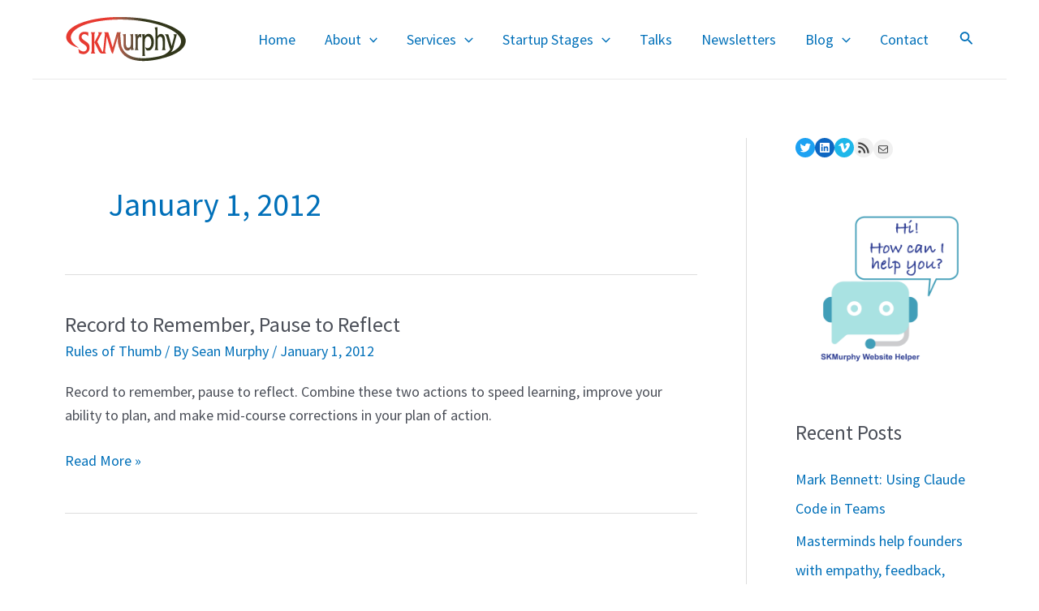

--- FILE ---
content_type: text/html; charset=UTF-8
request_url: https://www.skmurphy.com/blog/2012/01/01/
body_size: 30408
content:
<!DOCTYPE html>
<html lang="en-US">
<head>
<meta charset="UTF-8">
<meta name="viewport" content="width=device-width, initial-scale=1">
	 <link rel="profile" href="https://gmpg.org/xfn/11"> 
	 <meta name='robots' content='noindex, follow' />

	<!-- This site is optimized with the Yoast SEO plugin v24.5 - https://yoast.com/wordpress/plugins/seo/ -->
	<title>January 1, 2012 - SKMurphy, Inc.</title>
	<meta property="og:locale" content="en_US" />
	<meta property="og:type" content="website" />
	<meta property="og:title" content="January 1, 2012 - SKMurphy, Inc." />
	<meta property="og:url" content="https://www.skmurphy.com/blog/2012/01/01/" />
	<meta property="og:site_name" content="SKMurphy, Inc." />
	<script type="application/ld+json" class="yoast-schema-graph">{"@context":"https://schema.org","@graph":[{"@type":"CollectionPage","@id":"https://www.skmurphy.com/blog/2012/01/01/","url":"https://www.skmurphy.com/blog/2012/01/01/","name":"January 1, 2012 - SKMurphy, Inc.","isPartOf":{"@id":"https://www.skmurphy.com/#website"},"inLanguage":"en-US"},{"@type":"WebSite","@id":"https://www.skmurphy.com/#website","url":"https://www.skmurphy.com/","name":"SKMurphy, Inc.","description":"Early Customers and Early Revenue for Expertise and Technology Products","publisher":{"@id":"https://www.skmurphy.com/#organization"},"potentialAction":[{"@type":"SearchAction","target":{"@type":"EntryPoint","urlTemplate":"https://www.skmurphy.com/?s={search_term_string}"},"query-input":{"@type":"PropertyValueSpecification","valueRequired":true,"valueName":"search_term_string"}}],"inLanguage":"en-US"},{"@type":"Organization","@id":"https://www.skmurphy.com/#organization","name":"SKMurphy, Inc.","url":"https://www.skmurphy.com/","logo":{"@type":"ImageObject","inLanguage":"en-US","@id":"https://www.skmurphy.com/#/schema/logo/image/","url":"https://www.skmurphy.com/wp-content/uploads/2018/06/SKMlogo150x60.png","contentUrl":"https://www.skmurphy.com/wp-content/uploads/2018/06/SKMlogo150x60.png","width":151,"height":61,"caption":"SKMurphy, Inc."},"image":{"@id":"https://www.skmurphy.com/#/schema/logo/image/"}}]}</script>
	<!-- / Yoast SEO plugin. -->


<link rel='dns-prefetch' href='//www.googletagmanager.com' />
<link rel='dns-prefetch' href='//fonts.googleapis.com' />
<link rel='dns-prefetch' href='//hb.wpmucdn.com' />
<link href='//hb.wpmucdn.com' rel='preconnect' />
<link href='http://fonts.googleapis.com' rel='preconnect' />
<link href='//fonts.gstatic.com' crossorigin='' rel='preconnect' />
<link rel="alternate" type="application/rss+xml" title="SKMurphy, Inc. &raquo; Feed" href="https://www.skmurphy.com/feed/" />
<link rel="alternate" type="application/rss+xml" title="SKMurphy, Inc. &raquo; Comments Feed" href="https://www.skmurphy.com/comments/feed/" />
<script>
window._wpemojiSettings = {"baseUrl":"https:\/\/s.w.org\/images\/core\/emoji\/15.0.3\/72x72\/","ext":".png","svgUrl":"https:\/\/s.w.org\/images\/core\/emoji\/15.0.3\/svg\/","svgExt":".svg","source":{"concatemoji":"https:\/\/www.skmurphy.com\/wp-includes\/js\/wp-emoji-release.min.js?ver=6.5.7"}};
/*! This file is auto-generated */
!function(i,n){var o,s,e;function c(e){try{var t={supportTests:e,timestamp:(new Date).valueOf()};sessionStorage.setItem(o,JSON.stringify(t))}catch(e){}}function p(e,t,n){e.clearRect(0,0,e.canvas.width,e.canvas.height),e.fillText(t,0,0);var t=new Uint32Array(e.getImageData(0,0,e.canvas.width,e.canvas.height).data),r=(e.clearRect(0,0,e.canvas.width,e.canvas.height),e.fillText(n,0,0),new Uint32Array(e.getImageData(0,0,e.canvas.width,e.canvas.height).data));return t.every(function(e,t){return e===r[t]})}function u(e,t,n){switch(t){case"flag":return n(e,"\ud83c\udff3\ufe0f\u200d\u26a7\ufe0f","\ud83c\udff3\ufe0f\u200b\u26a7\ufe0f")?!1:!n(e,"\ud83c\uddfa\ud83c\uddf3","\ud83c\uddfa\u200b\ud83c\uddf3")&&!n(e,"\ud83c\udff4\udb40\udc67\udb40\udc62\udb40\udc65\udb40\udc6e\udb40\udc67\udb40\udc7f","\ud83c\udff4\u200b\udb40\udc67\u200b\udb40\udc62\u200b\udb40\udc65\u200b\udb40\udc6e\u200b\udb40\udc67\u200b\udb40\udc7f");case"emoji":return!n(e,"\ud83d\udc26\u200d\u2b1b","\ud83d\udc26\u200b\u2b1b")}return!1}function f(e,t,n){var r="undefined"!=typeof WorkerGlobalScope&&self instanceof WorkerGlobalScope?new OffscreenCanvas(300,150):i.createElement("canvas"),a=r.getContext("2d",{willReadFrequently:!0}),o=(a.textBaseline="top",a.font="600 32px Arial",{});return e.forEach(function(e){o[e]=t(a,e,n)}),o}function t(e){var t=i.createElement("script");t.src=e,t.defer=!0,i.head.appendChild(t)}"undefined"!=typeof Promise&&(o="wpEmojiSettingsSupports",s=["flag","emoji"],n.supports={everything:!0,everythingExceptFlag:!0},e=new Promise(function(e){i.addEventListener("DOMContentLoaded",e,{once:!0})}),new Promise(function(t){var n=function(){try{var e=JSON.parse(sessionStorage.getItem(o));if("object"==typeof e&&"number"==typeof e.timestamp&&(new Date).valueOf()<e.timestamp+604800&&"object"==typeof e.supportTests)return e.supportTests}catch(e){}return null}();if(!n){if("undefined"!=typeof Worker&&"undefined"!=typeof OffscreenCanvas&&"undefined"!=typeof URL&&URL.createObjectURL&&"undefined"!=typeof Blob)try{var e="postMessage("+f.toString()+"("+[JSON.stringify(s),u.toString(),p.toString()].join(",")+"));",r=new Blob([e],{type:"text/javascript"}),a=new Worker(URL.createObjectURL(r),{name:"wpTestEmojiSupports"});return void(a.onmessage=function(e){c(n=e.data),a.terminate(),t(n)})}catch(e){}c(n=f(s,u,p))}t(n)}).then(function(e){for(var t in e)n.supports[t]=e[t],n.supports.everything=n.supports.everything&&n.supports[t],"flag"!==t&&(n.supports.everythingExceptFlag=n.supports.everythingExceptFlag&&n.supports[t]);n.supports.everythingExceptFlag=n.supports.everythingExceptFlag&&!n.supports.flag,n.DOMReady=!1,n.readyCallback=function(){n.DOMReady=!0}}).then(function(){return e}).then(function(){var e;n.supports.everything||(n.readyCallback(),(e=n.source||{}).concatemoji?t(e.concatemoji):e.wpemoji&&e.twemoji&&(t(e.twemoji),t(e.wpemoji)))}))}((window,document),window._wpemojiSettings);
</script>
<link rel='stylesheet' id='astra-google-fonts-css' href='https://fonts.googleapis.com/css?family=Source+Sans+Pro%3A400%2C&#038;display=fallback&#038;ver=4.6.11' media='all' />
<link rel='stylesheet' id='astra-theme-css-css' href='https://hb.wpmucdn.com/www.skmurphy.com/c7455453-4114-4a35-bfd7-a8076e00a4e6.css' media='all' />
<style id='astra-theme-css-inline-css'>
.ast-no-sidebar .entry-content .alignfull {margin-left: calc( -50vw + 50%);margin-right: calc( -50vw + 50%);max-width: 100vw;width: 100vw;}.ast-no-sidebar .entry-content .alignwide {margin-left: calc(-41vw + 50%);margin-right: calc(-41vw + 50%);max-width: unset;width: unset;}.ast-no-sidebar .entry-content .alignfull .alignfull,.ast-no-sidebar .entry-content .alignfull .alignwide,.ast-no-sidebar .entry-content .alignwide .alignfull,.ast-no-sidebar .entry-content .alignwide .alignwide,.ast-no-sidebar .entry-content .wp-block-column .alignfull,.ast-no-sidebar .entry-content .wp-block-column .alignwide{width: 100%;margin-left: auto;margin-right: auto;}.wp-block-gallery,.blocks-gallery-grid {margin: 0;}.wp-block-separator {max-width: 100px;}.wp-block-separator.is-style-wide,.wp-block-separator.is-style-dots {max-width: none;}.entry-content .has-2-columns .wp-block-column:first-child {padding-right: 10px;}.entry-content .has-2-columns .wp-block-column:last-child {padding-left: 10px;}@media (max-width: 782px) {.entry-content .wp-block-columns .wp-block-column {flex-basis: 100%;}.entry-content .has-2-columns .wp-block-column:first-child {padding-right: 0;}.entry-content .has-2-columns .wp-block-column:last-child {padding-left: 0;}}body .entry-content .wp-block-latest-posts {margin-left: 0;}body .entry-content .wp-block-latest-posts li {list-style: none;}.ast-no-sidebar .ast-container .entry-content .wp-block-latest-posts {margin-left: 0;}.ast-header-break-point .entry-content .alignwide {margin-left: auto;margin-right: auto;}.entry-content .blocks-gallery-item img {margin-bottom: auto;}.wp-block-pullquote {border-top: 4px solid #555d66;border-bottom: 4px solid #555d66;color: #40464d;}:root{--ast-container-default-xlg-padding:6.67em;--ast-container-default-lg-padding:5.67em;--ast-container-default-slg-padding:4.34em;--ast-container-default-md-padding:3.34em;--ast-container-default-sm-padding:6.67em;--ast-container-default-xs-padding:2.4em;--ast-container-default-xxs-padding:1.4em;--ast-code-block-background:#EEEEEE;--ast-comment-inputs-background:#FAFAFA;--ast-normal-container-width:1200px;--ast-narrow-container-width:750px;--ast-blog-title-font-weight:normal;--ast-blog-meta-weight:inherit;}html{font-size:112.5%;}a,.page-title{color:var(--ast-global-color-0);}a:hover,a:focus{color:var(--ast-global-color-1);}body,button,input,select,textarea,.ast-button,.ast-custom-button{font-family:'Source Sans Pro',sans-serif;font-weight:400;font-size:18px;font-size:1rem;line-height:var(--ast-body-line-height,1.65em);}blockquote{color:var(--ast-global-color-3);}.site-title{font-size:35px;font-size:1.9444444444444rem;display:none;}.site-header .site-description{font-size:15px;font-size:0.83333333333333rem;display:none;}.entry-title{font-size:26px;font-size:1.4444444444444rem;}.archive .ast-article-post .ast-article-inner,.blog .ast-article-post .ast-article-inner,.archive .ast-article-post .ast-article-inner:hover,.blog .ast-article-post .ast-article-inner:hover{overflow:hidden;}h1,.entry-content h1{font-size:40px;font-size:2.2222222222222rem;line-height:1.4em;}h2,.entry-content h2{font-size:32px;font-size:1.7777777777778rem;line-height:1.3em;}h3,.entry-content h3{font-size:26px;font-size:1.4444444444444rem;line-height:1.3em;}h4,.entry-content h4{font-size:24px;font-size:1.3333333333333rem;line-height:1.2em;}h5,.entry-content h5{font-size:20px;font-size:1.1111111111111rem;line-height:1.2em;}h6,.entry-content h6{font-size:16px;font-size:0.88888888888889rem;line-height:1.25em;}::selection{background-color:var(--ast-global-color-0);color:#ffffff;}body,h1,.entry-title a,.entry-content h1,h2,.entry-content h2,h3,.entry-content h3,h4,.entry-content h4,h5,.entry-content h5,h6,.entry-content h6{color:var(--ast-global-color-3);}.tagcloud a:hover,.tagcloud a:focus,.tagcloud a.current-item{color:#ffffff;border-color:var(--ast-global-color-0);background-color:var(--ast-global-color-0);}input:focus,input[type="text"]:focus,input[type="email"]:focus,input[type="url"]:focus,input[type="password"]:focus,input[type="reset"]:focus,input[type="search"]:focus,textarea:focus{border-color:var(--ast-global-color-0);}input[type="radio"]:checked,input[type=reset],input[type="checkbox"]:checked,input[type="checkbox"]:hover:checked,input[type="checkbox"]:focus:checked,input[type=range]::-webkit-slider-thumb{border-color:var(--ast-global-color-0);background-color:var(--ast-global-color-0);box-shadow:none;}.site-footer a:hover + .post-count,.site-footer a:focus + .post-count{background:var(--ast-global-color-0);border-color:var(--ast-global-color-0);}.single .nav-links .nav-previous,.single .nav-links .nav-next{color:var(--ast-global-color-0);}.entry-meta,.entry-meta *{line-height:1.45;color:var(--ast-global-color-0);}.entry-meta a:not(.ast-button):hover,.entry-meta a:not(.ast-button):hover *,.entry-meta a:not(.ast-button):focus,.entry-meta a:not(.ast-button):focus *,.page-links > .page-link,.page-links .page-link:hover,.post-navigation a:hover{color:var(--ast-global-color-1);}#cat option,.secondary .calendar_wrap thead a,.secondary .calendar_wrap thead a:visited{color:var(--ast-global-color-0);}.secondary .calendar_wrap #today,.ast-progress-val span{background:var(--ast-global-color-0);}.secondary a:hover + .post-count,.secondary a:focus + .post-count{background:var(--ast-global-color-0);border-color:var(--ast-global-color-0);}.calendar_wrap #today > a{color:#ffffff;}.page-links .page-link,.single .post-navigation a{color:var(--ast-global-color-0);}.ast-search-menu-icon .search-form button.search-submit{padding:0 4px;}.ast-search-menu-icon form.search-form{padding-right:0;}.ast-search-menu-icon.slide-search input.search-field{width:0;}.ast-header-search .ast-search-menu-icon.ast-dropdown-active .search-form,.ast-header-search .ast-search-menu-icon.ast-dropdown-active .search-field:focus{transition:all 0.2s;}.search-form input.search-field:focus{outline:none;}.widget-title,.widget .wp-block-heading{font-size:25px;font-size:1.3888888888889rem;color:var(--ast-global-color-3);}.single .ast-author-details .author-title{color:var(--ast-global-color-1);}#secondary,#secondary button,#secondary input,#secondary select,#secondary textarea{font-size:18px;font-size:1rem;}.ast-search-menu-icon.slide-search a:focus-visible:focus-visible,.astra-search-icon:focus-visible,#close:focus-visible,a:focus-visible,.ast-menu-toggle:focus-visible,.site .skip-link:focus-visible,.wp-block-loginout input:focus-visible,.wp-block-search.wp-block-search__button-inside .wp-block-search__inside-wrapper,.ast-header-navigation-arrow:focus-visible,.woocommerce .wc-proceed-to-checkout > .checkout-button:focus-visible,.woocommerce .woocommerce-MyAccount-navigation ul li a:focus-visible,.ast-orders-table__row .ast-orders-table__cell:focus-visible,.woocommerce .woocommerce-order-details .order-again > .button:focus-visible,.woocommerce .woocommerce-message a.button.wc-forward:focus-visible,.woocommerce #minus_qty:focus-visible,.woocommerce #plus_qty:focus-visible,a#ast-apply-coupon:focus-visible,.woocommerce .woocommerce-info a:focus-visible,.woocommerce .astra-shop-summary-wrap a:focus-visible,.woocommerce a.wc-forward:focus-visible,#ast-apply-coupon:focus-visible,.woocommerce-js .woocommerce-mini-cart-item a.remove:focus-visible,#close:focus-visible,.button.search-submit:focus-visible,#search_submit:focus,.normal-search:focus-visible{outline-style:dotted;outline-color:inherit;outline-width:thin;}input:focus,input[type="text"]:focus,input[type="email"]:focus,input[type="url"]:focus,input[type="password"]:focus,input[type="reset"]:focus,input[type="search"]:focus,input[type="number"]:focus,textarea:focus,.wp-block-search__input:focus,[data-section="section-header-mobile-trigger"] .ast-button-wrap .ast-mobile-menu-trigger-minimal:focus,.ast-mobile-popup-drawer.active .menu-toggle-close:focus,.woocommerce-ordering select.orderby:focus,#ast-scroll-top:focus,#coupon_code:focus,.woocommerce-page #comment:focus,.woocommerce #reviews #respond input#submit:focus,.woocommerce a.add_to_cart_button:focus,.woocommerce .button.single_add_to_cart_button:focus,.woocommerce .woocommerce-cart-form button:focus,.woocommerce .woocommerce-cart-form__cart-item .quantity .qty:focus,.woocommerce .woocommerce-billing-fields .woocommerce-billing-fields__field-wrapper .woocommerce-input-wrapper > .input-text:focus,.woocommerce #order_comments:focus,.woocommerce #place_order:focus,.woocommerce .woocommerce-address-fields .woocommerce-address-fields__field-wrapper .woocommerce-input-wrapper > .input-text:focus,.woocommerce .woocommerce-MyAccount-content form button:focus,.woocommerce .woocommerce-MyAccount-content .woocommerce-EditAccountForm .woocommerce-form-row .woocommerce-Input.input-text:focus,.woocommerce .ast-woocommerce-container .woocommerce-pagination ul.page-numbers li a:focus,body #content .woocommerce form .form-row .select2-container--default .select2-selection--single:focus,#ast-coupon-code:focus,.woocommerce.woocommerce-js .quantity input[type=number]:focus,.woocommerce-js .woocommerce-mini-cart-item .quantity input[type=number]:focus,.woocommerce p#ast-coupon-trigger:focus{border-style:dotted;border-color:inherit;border-width:thin;}input{outline:none;}.ast-logo-title-inline .site-logo-img{padding-right:1em;}.site-logo-img img{ transition:all 0.2s linear;}body .ast-oembed-container *{position:absolute;top:0;width:100%;height:100%;left:0;}body .wp-block-embed-pocket-casts .ast-oembed-container *{position:unset;}.ast-single-post-featured-section + article {margin-top: 2em;}.site-content .ast-single-post-featured-section img {width: 100%;overflow: hidden;object-fit: cover;}.ast-separate-container .site-content .ast-single-post-featured-section + article {margin-top: -80px;z-index: 9;position: relative;border-radius: 4px;}@media (min-width: 922px) {.ast-no-sidebar .site-content .ast-article-image-container--wide {margin-left: -120px;margin-right: -120px;max-width: unset;width: unset;}.ast-left-sidebar .site-content .ast-article-image-container--wide,.ast-right-sidebar .site-content .ast-article-image-container--wide {margin-left: -10px;margin-right: -10px;}.site-content .ast-article-image-container--full {margin-left: calc( -50vw + 50%);margin-right: calc( -50vw + 50%);max-width: 100vw;width: 100vw;}.ast-left-sidebar .site-content .ast-article-image-container--full,.ast-right-sidebar .site-content .ast-article-image-container--full {margin-left: -10px;margin-right: -10px;max-width: inherit;width: auto;}}.site > .ast-single-related-posts-container {margin-top: 0;}@media (min-width: 922px) {.ast-desktop .ast-container--narrow {max-width: var(--ast-narrow-container-width);margin: 0 auto;}}#secondary {margin: 4em 0 2.5em;word-break: break-word;line-height: 2;}#secondary li {margin-bottom: 0.25em;}#secondary li:last-child {margin-bottom: 0;}@media (max-width: 768px) {.js_active .ast-plain-container.ast-single-post #secondary {margin-top: 1.5em;}}.ast-separate-container.ast-two-container #secondary .widget {background-color: #fff;padding: 2em;margin-bottom: 2em;}@media (min-width: 993px) {.ast-left-sidebar #secondary {padding-right: 60px;}.ast-right-sidebar #secondary {padding-left: 60px;}}@media (max-width: 993px) {.ast-right-sidebar #secondary {padding-left: 30px;}.ast-left-sidebar #secondary {padding-right: 30px;}}@media (max-width:921px){#ast-desktop-header{display:none;}}@media (min-width:922px){#ast-mobile-header{display:none;}}.wp-block-buttons.aligncenter{justify-content:center;}@media (min-width:1200px){.wp-block-group .has-background{padding:20px;}}@media (min-width:1200px){.ast-plain-container.ast-right-sidebar .entry-content .wp-block-group.alignwide,.ast-plain-container.ast-left-sidebar .entry-content .wp-block-group.alignwide,.ast-plain-container.ast-right-sidebar .entry-content .wp-block-group.alignfull,.ast-plain-container.ast-left-sidebar .entry-content .wp-block-group.alignfull{padding-left:20px;padding-right:20px;}}@media (min-width:1200px){.wp-block-cover-image.alignwide .wp-block-cover__inner-container,.wp-block-cover.alignwide .wp-block-cover__inner-container,.wp-block-cover-image.alignfull .wp-block-cover__inner-container,.wp-block-cover.alignfull .wp-block-cover__inner-container{width:100%;}}.wp-block-columns{margin-bottom:unset;}.wp-block-image.size-full{margin:2rem 0;}.wp-block-separator.has-background{padding:0;}.wp-block-gallery{margin-bottom:1.6em;}.wp-block-group{padding-top:4em;padding-bottom:4em;}.wp-block-group__inner-container .wp-block-columns:last-child,.wp-block-group__inner-container :last-child,.wp-block-table table{margin-bottom:0;}.blocks-gallery-grid{width:100%;}.wp-block-navigation-link__content{padding:5px 0;}.wp-block-group .wp-block-group .has-text-align-center,.wp-block-group .wp-block-column .has-text-align-center{max-width:100%;}.has-text-align-center{margin:0 auto;}@media (min-width:1200px){.wp-block-cover__inner-container,.alignwide .wp-block-group__inner-container,.alignfull .wp-block-group__inner-container{max-width:1200px;margin:0 auto;}.wp-block-group.alignnone,.wp-block-group.aligncenter,.wp-block-group.alignleft,.wp-block-group.alignright,.wp-block-group.alignwide,.wp-block-columns.alignwide{margin:2rem 0 1rem 0;}}@media (max-width:1200px){.wp-block-group{padding:3em;}.wp-block-group .wp-block-group{padding:1.5em;}.wp-block-columns,.wp-block-column{margin:1rem 0;}}@media (min-width:921px){.wp-block-columns .wp-block-group{padding:2em;}}@media (max-width:544px){.wp-block-cover-image .wp-block-cover__inner-container,.wp-block-cover .wp-block-cover__inner-container{width:unset;}.wp-block-cover,.wp-block-cover-image{padding:2em 0;}.wp-block-group,.wp-block-cover{padding:2em;}.wp-block-media-text__media img,.wp-block-media-text__media video{width:unset;max-width:100%;}.wp-block-media-text.has-background .wp-block-media-text__content{padding:1em;}}.wp-block-image.aligncenter{margin-left:auto;margin-right:auto;}.wp-block-table.aligncenter{margin-left:auto;margin-right:auto;}@media (min-width:544px){.entry-content .wp-block-media-text.has-media-on-the-right .wp-block-media-text__content{padding:0 8% 0 0;}.entry-content .wp-block-media-text .wp-block-media-text__content{padding:0 0 0 8%;}.ast-plain-container .site-content .entry-content .has-custom-content-position.is-position-bottom-left > *,.ast-plain-container .site-content .entry-content .has-custom-content-position.is-position-bottom-right > *,.ast-plain-container .site-content .entry-content .has-custom-content-position.is-position-top-left > *,.ast-plain-container .site-content .entry-content .has-custom-content-position.is-position-top-right > *,.ast-plain-container .site-content .entry-content .has-custom-content-position.is-position-center-right > *,.ast-plain-container .site-content .entry-content .has-custom-content-position.is-position-center-left > *{margin:0;}}@media (max-width:544px){.entry-content .wp-block-media-text .wp-block-media-text__content{padding:8% 0;}.wp-block-media-text .wp-block-media-text__media img{width:auto;max-width:100%;}}.wp-block-button.is-style-outline .wp-block-button__link{border-color:#278684;border-top-width:2px;border-right-width:2px;border-bottom-width:2px;border-left-width:2px;}div.wp-block-button.is-style-outline > .wp-block-button__link:not(.has-text-color),div.wp-block-button.wp-block-button__link.is-style-outline:not(.has-text-color){color:#278684;}.wp-block-button.is-style-outline .wp-block-button__link:hover,.wp-block-buttons .wp-block-button.is-style-outline .wp-block-button__link:focus,.wp-block-buttons .wp-block-button.is-style-outline > .wp-block-button__link:not(.has-text-color):hover,.wp-block-buttons .wp-block-button.wp-block-button__link.is-style-outline:not(.has-text-color):hover{color:#ffffff;background-color:var(--ast-global-color-1);border-color:var(--ast-global-color-1);}.post-page-numbers.current .page-link,.ast-pagination .page-numbers.current{color:#ffffff;border-color:var(--ast-global-color-0);background-color:var(--ast-global-color-0);}@media (max-width:921px){.wp-block-button.is-style-outline .wp-block-button__link{padding-top:calc(15px - 2px);padding-right:calc(30px - 2px);padding-bottom:calc(15px - 2px);padding-left:calc(30px - 2px);}}@media (max-width:544px){.wp-block-button.is-style-outline .wp-block-button__link{padding-top:calc(15px - 2px);padding-right:calc(30px - 2px);padding-bottom:calc(15px - 2px);padding-left:calc(30px - 2px);}}@media (min-width:544px){.entry-content > .alignleft{margin-right:20px;}.entry-content > .alignright{margin-left:20px;}.wp-block-group.has-background{padding:20px;}}.wp-block-buttons .wp-block-button.is-style-outline .wp-block-button__link.wp-element-button,.ast-outline-button,.wp-block-uagb-buttons-child .uagb-buttons-repeater.ast-outline-button{border-color:#278684;border-top-width:2px;border-right-width:2px;border-bottom-width:2px;border-left-width:2px;font-family:inherit;font-weight:inherit;line-height:1em;border-top-left-radius:59px;border-top-right-radius:59px;border-bottom-right-radius:59px;border-bottom-left-radius:59px;}.wp-block-buttons .wp-block-button.is-style-outline > .wp-block-button__link:not(.has-text-color),.wp-block-buttons .wp-block-button.wp-block-button__link.is-style-outline:not(.has-text-color),.ast-outline-button{color:#278684;}.wp-block-button.is-style-outline .wp-block-button__link:hover,.wp-block-buttons .wp-block-button.is-style-outline .wp-block-button__link:focus,.wp-block-buttons .wp-block-button.is-style-outline > .wp-block-button__link:not(.has-text-color):hover,.wp-block-buttons .wp-block-button.wp-block-button__link.is-style-outline:not(.has-text-color):hover,.ast-outline-button:hover,.ast-outline-button:focus,.wp-block-uagb-buttons-child .uagb-buttons-repeater.ast-outline-button:hover,.wp-block-uagb-buttons-child .uagb-buttons-repeater.ast-outline-button:focus{color:#ffffff;background-color:var(--ast-global-color-1);border-color:var(--ast-global-color-1);}.entry-content[ast-blocks-layout] > figure{margin-bottom:1em;}@media (max-width:921px){.ast-separate-container #primary,.ast-separate-container #secondary{padding:1.5em 0;}#primary,#secondary{padding:1.5em 0;margin:0;}.ast-left-sidebar #content > .ast-container{display:flex;flex-direction:column-reverse;width:100%;}.ast-separate-container .ast-article-post,.ast-separate-container .ast-article-single{padding:1.5em 2.14em;}.ast-author-box img.avatar{margin:20px 0 0 0;}}@media (max-width:921px){#secondary.secondary{padding-top:0;}.ast-separate-container.ast-right-sidebar #secondary{padding-left:1em;padding-right:1em;}.ast-separate-container.ast-two-container #secondary{padding-left:0;padding-right:0;}.ast-page-builder-template .entry-header #secondary,.ast-page-builder-template #secondary{margin-top:1.5em;}}@media (max-width:921px){.ast-right-sidebar #primary{padding-right:0;}.ast-page-builder-template.ast-left-sidebar #secondary,.ast-page-builder-template.ast-right-sidebar #secondary{padding-right:20px;padding-left:20px;}.ast-right-sidebar #secondary,.ast-left-sidebar #primary{padding-left:0;}.ast-left-sidebar #secondary{padding-right:0;}}@media (min-width:922px){.ast-separate-container.ast-right-sidebar #primary,.ast-separate-container.ast-left-sidebar #primary{border:0;}.search-no-results.ast-separate-container #primary{margin-bottom:4em;}}@media (min-width:922px){.ast-right-sidebar #primary{border-right:1px solid var(--ast-border-color);}.ast-left-sidebar #primary{border-left:1px solid var(--ast-border-color);}.ast-right-sidebar #secondary{border-left:1px solid var(--ast-border-color);margin-left:-1px;}.ast-left-sidebar #secondary{border-right:1px solid var(--ast-border-color);margin-right:-1px;}.ast-separate-container.ast-two-container.ast-right-sidebar #secondary{padding-left:30px;padding-right:0;}.ast-separate-container.ast-two-container.ast-left-sidebar #secondary{padding-right:30px;padding-left:0;}.ast-separate-container.ast-right-sidebar #secondary,.ast-separate-container.ast-left-sidebar #secondary{border:0;margin-left:auto;margin-right:auto;}.ast-separate-container.ast-two-container #secondary .widget:last-child{margin-bottom:0;}}.wp-block-button .wp-block-button__link{color:#ffffff;}.wp-block-button .wp-block-button__link:hover,.wp-block-button .wp-block-button__link:focus{color:#ffffff;background-color:var(--ast-global-color-1);border-color:var(--ast-global-color-1);}.wp-block-button .wp-block-button__link{border:none;background-color:#278684;color:#ffffff;font-family:inherit;font-weight:inherit;line-height:1em;font-size:1em;padding:15px 30px;border-top-left-radius:59px;border-top-right-radius:59px;border-bottom-right-radius:59px;border-bottom-left-radius:59px;}.wp-block-button.is-style-outline .wp-block-button__link{border-style:solid;border-top-width:2px;border-right-width:2px;border-left-width:2px;border-bottom-width:2px;border-color:#278684;padding-top:calc(15px - 2px);padding-right:calc(30px - 2px);padding-bottom:calc(15px - 2px);padding-left:calc(30px - 2px);}@media (max-width:921px){.wp-block-button .wp-block-button__link{border:none;padding:15px 30px;}.wp-block-button.is-style-outline .wp-block-button__link{padding-top:calc(15px - 2px);padding-right:calc(30px - 2px);padding-bottom:calc(15px - 2px);padding-left:calc(30px - 2px);}}@media (max-width:544px){.wp-block-button .wp-block-button__link{border:none;padding:15px 30px;}.wp-block-button.is-style-outline .wp-block-button__link{padding-top:calc(15px - 2px);padding-right:calc(30px - 2px);padding-bottom:calc(15px - 2px);padding-left:calc(30px - 2px);}}.menu-toggle,button,.ast-button,.ast-custom-button,.button,input#submit,input[type="button"],input[type="submit"],input[type="reset"]{border-style:solid;border-top-width:0;border-right-width:0;border-left-width:0;border-bottom-width:0;color:#ffffff;border-color:#278684;background-color:#278684;padding-top:10px;padding-right:40px;padding-bottom:10px;padding-left:40px;font-family:inherit;font-weight:inherit;font-size:1em;line-height:1em;border-top-left-radius:59px;border-top-right-radius:59px;border-bottom-right-radius:59px;border-bottom-left-radius:59px;}button:focus,.menu-toggle:hover,button:hover,.ast-button:hover,.ast-custom-button:hover .button:hover,.ast-custom-button:hover ,input[type=reset]:hover,input[type=reset]:focus,input#submit:hover,input#submit:focus,input[type="button"]:hover,input[type="button"]:focus,input[type="submit"]:hover,input[type="submit"]:focus{color:#ffffff;background-color:var(--ast-global-color-1);border-color:var(--ast-global-color-1);}@media (max-width:921px){.ast-mobile-header-stack .main-header-bar .ast-search-menu-icon{display:inline-block;}.ast-header-break-point.ast-header-custom-item-outside .ast-mobile-header-stack .main-header-bar .ast-search-icon{margin:0;}.ast-comment-avatar-wrap img{max-width:2.5em;}.ast-comment-meta{padding:0 1.8888em 1.3333em;}.ast-separate-container .ast-comment-list li.depth-1{padding:1.5em 2.14em;}.ast-separate-container .comment-respond{padding:2em 2.14em;}}@media (min-width:544px){.ast-container{max-width:100%;}}@media (max-width:544px){.ast-separate-container .ast-article-post,.ast-separate-container .ast-article-single,.ast-separate-container .comments-title,.ast-separate-container .ast-archive-description{padding:1.5em 1em;}.ast-separate-container #content .ast-container{padding-left:0.54em;padding-right:0.54em;}.ast-separate-container .ast-comment-list .bypostauthor{padding:.5em;}.ast-search-menu-icon.ast-dropdown-active .search-field{width:170px;}.ast-separate-container #secondary{padding-top:0;}.ast-separate-container.ast-two-container #secondary .widget{margin-bottom:1.5em;padding-left:1em;padding-right:1em;}}@media (max-width:921px){.ast-header-break-point .ast-search-menu-icon.slide-search .search-form{right:0;}.ast-header-break-point .ast-mobile-header-stack .ast-search-menu-icon.slide-search .search-form{right:-1em;}}.ast-no-sidebar.ast-separate-container .entry-content .alignfull {margin-left: -6.67em;margin-right: -6.67em;width: auto;}@media (max-width: 1200px) {.ast-no-sidebar.ast-separate-container .entry-content .alignfull {margin-left: -2.4em;margin-right: -2.4em;}}@media (max-width: 768px) {.ast-no-sidebar.ast-separate-container .entry-content .alignfull {margin-left: -2.14em;margin-right: -2.14em;}}@media (max-width: 544px) {.ast-no-sidebar.ast-separate-container .entry-content .alignfull {margin-left: -1em;margin-right: -1em;}}.ast-no-sidebar.ast-separate-container .entry-content .alignwide {margin-left: -20px;margin-right: -20px;}.ast-no-sidebar.ast-separate-container .entry-content .wp-block-column .alignfull,.ast-no-sidebar.ast-separate-container .entry-content .wp-block-column .alignwide {margin-left: auto;margin-right: auto;width: 100%;}@media (max-width:921px){.site-title{display:none;}.site-header .site-description{display:none;}h1,.entry-content h1{font-size:30px;}h2,.entry-content h2{font-size:25px;}h3,.entry-content h3{font-size:20px;}}@media (max-width:544px){.site-title{display:none;}.site-header .site-description{display:none;}h1,.entry-content h1{font-size:30px;}h2,.entry-content h2{font-size:25px;}h3,.entry-content h3{font-size:20px;}}@media (max-width:921px){html{font-size:102.6%;}}@media (max-width:544px){html{font-size:102.6%;}}@media (min-width:922px){.ast-container{max-width:1240px;}}@media (min-width:922px){.site-content .ast-container{display:flex;}}@media (max-width:921px){.site-content .ast-container{flex-direction:column;}}.ast-blog-layout-6-grid .ast-blog-featured-section:before {content: "";}.cat-links.badge a,.tags-links.badge a {padding: 4px 8px;border-radius: 3px;font-weight: 400;}.cat-links.underline a,.tags-links.underline a{text-decoration: underline;}@media (min-width:922px){.main-header-menu .sub-menu .menu-item.ast-left-align-sub-menu:hover > .sub-menu,.main-header-menu .sub-menu .menu-item.ast-left-align-sub-menu.focus > .sub-menu{margin-left:-0px;}}.site .comments-area{padding-bottom:3em;}.footer-widget-area[data-section^="section-fb-html-"] .ast-builder-html-element{text-align:center;}blockquote {padding: 1.2em;}:root .has-ast-global-color-0-color{color:var(--ast-global-color-0);}:root .has-ast-global-color-0-background-color{background-color:var(--ast-global-color-0);}:root .wp-block-button .has-ast-global-color-0-color{color:var(--ast-global-color-0);}:root .wp-block-button .has-ast-global-color-0-background-color{background-color:var(--ast-global-color-0);}:root .has-ast-global-color-1-color{color:var(--ast-global-color-1);}:root .has-ast-global-color-1-background-color{background-color:var(--ast-global-color-1);}:root .wp-block-button .has-ast-global-color-1-color{color:var(--ast-global-color-1);}:root .wp-block-button .has-ast-global-color-1-background-color{background-color:var(--ast-global-color-1);}:root .has-ast-global-color-2-color{color:var(--ast-global-color-2);}:root .has-ast-global-color-2-background-color{background-color:var(--ast-global-color-2);}:root .wp-block-button .has-ast-global-color-2-color{color:var(--ast-global-color-2);}:root .wp-block-button .has-ast-global-color-2-background-color{background-color:var(--ast-global-color-2);}:root .has-ast-global-color-3-color{color:var(--ast-global-color-3);}:root .has-ast-global-color-3-background-color{background-color:var(--ast-global-color-3);}:root .wp-block-button .has-ast-global-color-3-color{color:var(--ast-global-color-3);}:root .wp-block-button .has-ast-global-color-3-background-color{background-color:var(--ast-global-color-3);}:root .has-ast-global-color-4-color{color:var(--ast-global-color-4);}:root .has-ast-global-color-4-background-color{background-color:var(--ast-global-color-4);}:root .wp-block-button .has-ast-global-color-4-color{color:var(--ast-global-color-4);}:root .wp-block-button .has-ast-global-color-4-background-color{background-color:var(--ast-global-color-4);}:root .has-ast-global-color-5-color{color:var(--ast-global-color-5);}:root .has-ast-global-color-5-background-color{background-color:var(--ast-global-color-5);}:root .wp-block-button .has-ast-global-color-5-color{color:var(--ast-global-color-5);}:root .wp-block-button .has-ast-global-color-5-background-color{background-color:var(--ast-global-color-5);}:root .has-ast-global-color-6-color{color:var(--ast-global-color-6);}:root .has-ast-global-color-6-background-color{background-color:var(--ast-global-color-6);}:root .wp-block-button .has-ast-global-color-6-color{color:var(--ast-global-color-6);}:root .wp-block-button .has-ast-global-color-6-background-color{background-color:var(--ast-global-color-6);}:root .has-ast-global-color-7-color{color:var(--ast-global-color-7);}:root .has-ast-global-color-7-background-color{background-color:var(--ast-global-color-7);}:root .wp-block-button .has-ast-global-color-7-color{color:var(--ast-global-color-7);}:root .wp-block-button .has-ast-global-color-7-background-color{background-color:var(--ast-global-color-7);}:root .has-ast-global-color-8-color{color:var(--ast-global-color-8);}:root .has-ast-global-color-8-background-color{background-color:var(--ast-global-color-8);}:root .wp-block-button .has-ast-global-color-8-color{color:var(--ast-global-color-8);}:root .wp-block-button .has-ast-global-color-8-background-color{background-color:var(--ast-global-color-8);}:root{--ast-global-color-0:#0170B9;--ast-global-color-1:#3a3a3a;--ast-global-color-2:#3a3a3a;--ast-global-color-3:#4B4F58;--ast-global-color-4:#F5F5F5;--ast-global-color-5:#FFFFFF;--ast-global-color-6:#E5E5E5;--ast-global-color-7:#424242;--ast-global-color-8:#000000;}:root {--ast-border-color : #dddddd;}.ast-archive-entry-banner {-js-display: flex;display: flex;flex-direction: column;justify-content: center;text-align: center;position: relative;background: #eeeeee;}.ast-archive-entry-banner[data-banner-width-type="custom"] {margin: 0 auto;width: 100%;}.ast-archive-entry-banner[data-banner-layout="layout-1"] {background: inherit;padding: 20px 0;text-align: left;}body.archive .ast-archive-description{max-width:1200px;width:100%;text-align:left;padding-top:3em;padding-right:3em;padding-bottom:3em;padding-left:3em;}body.archive .ast-archive-description .ast-archive-title,body.archive .ast-archive-description .ast-archive-title *{font-size:40px;font-size:2.2222222222222rem;}body.archive .ast-archive-description > *:not(:last-child){margin-bottom:10px;}@media (max-width:921px){body.archive .ast-archive-description{text-align:left;}}@media (max-width:544px){body.archive .ast-archive-description{text-align:left;}}.ast-breadcrumbs .trail-browse,.ast-breadcrumbs .trail-items,.ast-breadcrumbs .trail-items li{display:inline-block;margin:0;padding:0;border:none;background:inherit;text-indent:0;text-decoration:none;}.ast-breadcrumbs .trail-browse{font-size:inherit;font-style:inherit;font-weight:inherit;color:inherit;}.ast-breadcrumbs .trail-items{list-style:none;}.trail-items li::after{padding:0 0.3em;content:"\00bb";}.trail-items li:last-of-type::after{display:none;}h1,.entry-content h1,h2,.entry-content h2,h3,.entry-content h3,h4,.entry-content h4,h5,.entry-content h5,h6,.entry-content h6{color:var(--ast-global-color-2);}@media (max-width:921px){.ast-builder-grid-row-container.ast-builder-grid-row-tablet-3-firstrow .ast-builder-grid-row > *:first-child,.ast-builder-grid-row-container.ast-builder-grid-row-tablet-3-lastrow .ast-builder-grid-row > *:last-child{grid-column:1 / -1;}}@media (max-width:544px){.ast-builder-grid-row-container.ast-builder-grid-row-mobile-3-firstrow .ast-builder-grid-row > *:first-child,.ast-builder-grid-row-container.ast-builder-grid-row-mobile-3-lastrow .ast-builder-grid-row > *:last-child{grid-column:1 / -1;}}.ast-builder-layout-element[data-section="title_tagline"]{display:flex;}@media (max-width:921px){.ast-header-break-point .ast-builder-layout-element[data-section="title_tagline"]{display:flex;}}@media (max-width:544px){.ast-header-break-point .ast-builder-layout-element[data-section="title_tagline"]{display:flex;}}.ast-builder-menu-1{font-family:inherit;font-weight:inherit;}.ast-builder-menu-1 .sub-menu,.ast-builder-menu-1 .inline-on-mobile .sub-menu{border-top-width:2px;border-bottom-width:0px;border-right-width:0px;border-left-width:0px;border-color:var(--ast-global-color-0);border-style:solid;}.ast-builder-menu-1 .main-header-menu > .menu-item > .sub-menu,.ast-builder-menu-1 .main-header-menu > .menu-item > .astra-full-megamenu-wrapper{margin-top:0px;}.ast-desktop .ast-builder-menu-1 .main-header-menu > .menu-item > .sub-menu:before,.ast-desktop .ast-builder-menu-1 .main-header-menu > .menu-item > .astra-full-megamenu-wrapper:before{height:calc( 0px + 5px );}.ast-desktop .ast-builder-menu-1 .menu-item .sub-menu .menu-link{border-style:none;}@media (max-width:921px){.ast-header-break-point .ast-builder-menu-1 .menu-item.menu-item-has-children > .ast-menu-toggle{top:0;}.ast-builder-menu-1 .inline-on-mobile .menu-item.menu-item-has-children > .ast-menu-toggle{right:-15px;}.ast-builder-menu-1 .menu-item-has-children > .menu-link:after{content:unset;}.ast-builder-menu-1 .main-header-menu > .menu-item > .sub-menu,.ast-builder-menu-1 .main-header-menu > .menu-item > .astra-full-megamenu-wrapper{margin-top:0;}}@media (max-width:544px){.ast-header-break-point .ast-builder-menu-1 .menu-item.menu-item-has-children > .ast-menu-toggle{top:0;}.ast-builder-menu-1 .main-header-menu > .menu-item > .sub-menu,.ast-builder-menu-1 .main-header-menu > .menu-item > .astra-full-megamenu-wrapper{margin-top:0;}}.ast-builder-menu-1{display:flex;}@media (max-width:921px){.ast-header-break-point .ast-builder-menu-1{display:flex;}}@media (max-width:544px){.ast-header-break-point .ast-builder-menu-1{display:flex;}}.main-header-bar .main-header-bar-navigation .ast-search-icon {display: block;z-index: 4;position: relative;}.ast-search-icon .ast-icon {z-index: 4;}.ast-search-icon {z-index: 4;position: relative;line-height: normal;}.main-header-bar .ast-search-menu-icon .search-form {background-color: #ffffff;}.ast-search-menu-icon.ast-dropdown-active.slide-search .search-form {visibility: visible;opacity: 1;}.ast-search-menu-icon .search-form {border: 1px solid #e7e7e7;line-height: normal;padding: 0 3em 0 0;border-radius: 2px;display: inline-block;-webkit-backface-visibility: hidden;backface-visibility: hidden;position: relative;color: inherit;background-color: #fff;}.ast-search-menu-icon .astra-search-icon {-js-display: flex;display: flex;line-height: normal;}.ast-search-menu-icon .astra-search-icon:focus {outline: none;}.ast-search-menu-icon .search-field {border: none;background-color: transparent;transition: all .3s;border-radius: inherit;color: inherit;font-size: inherit;width: 0;color: #757575;}.ast-search-menu-icon .search-submit {display: none;background: none;border: none;font-size: 1.3em;color: #757575;}.ast-search-menu-icon.ast-dropdown-active {visibility: visible;opacity: 1;position: relative;}.ast-search-menu-icon.ast-dropdown-active .search-field,.ast-dropdown-active.ast-search-menu-icon.slide-search input.search-field {width: 235px;}.ast-header-search .ast-search-menu-icon.slide-search .search-form,.ast-header-search .ast-search-menu-icon.ast-inline-search .search-form {-js-display: flex;display: flex;align-items: center;}.ast-search-menu-icon.ast-inline-search .search-field {width : 100%;padding : 0.60em;padding-right : 5.5em;transition: all 0.2s;}.site-header-section-left .ast-search-menu-icon.slide-search .search-form {padding-left: 2em;padding-right: unset;left: -1em;right: unset;}.site-header-section-left .ast-search-menu-icon.slide-search .search-form .search-field {margin-right: unset;}.ast-search-menu-icon.slide-search .search-form {-webkit-backface-visibility: visible;backface-visibility: visible;visibility: hidden;opacity: 0;transition: all .2s;position: absolute;z-index: 3;right: -1em;top: 50%;transform: translateY(-50%);}.ast-header-search .ast-search-menu-icon .search-form .search-field:-ms-input-placeholder,.ast-header-search .ast-search-menu-icon .search-form .search-field:-ms-input-placeholder{opacity:0.5;}.ast-header-search .ast-search-menu-icon.slide-search .search-form,.ast-header-search .ast-search-menu-icon.ast-inline-search .search-form{-js-display:flex;display:flex;align-items:center;}.ast-builder-layout-element.ast-header-search{height:auto;}.ast-header-search .astra-search-icon{font-size:18px;}@media (max-width:921px){.ast-header-search .astra-search-icon{font-size:18px;}}@media (max-width:544px){.ast-header-search .astra-search-icon{font-size:18px;}}.ast-header-search{display:flex;}@media (max-width:921px){.ast-header-break-point .ast-header-search{display:flex;}}@media (max-width:544px){.ast-header-break-point .ast-header-search{display:flex;}}.site-below-footer-wrap{padding-top:20px;padding-bottom:20px;}.site-below-footer-wrap[data-section="section-below-footer-builder"]{background-color:#eeeeee;;background-image:none;;min-height:80px;border-style:solid;border-width:0px;border-top-width:1px;border-top-color:var(--ast-global-color-6);}.site-below-footer-wrap[data-section="section-below-footer-builder"] .ast-builder-grid-row{max-width:1200px;min-height:80px;margin-left:auto;margin-right:auto;}.site-below-footer-wrap[data-section="section-below-footer-builder"] .ast-builder-grid-row,.site-below-footer-wrap[data-section="section-below-footer-builder"] .site-footer-section{align-items:flex-start;}.site-below-footer-wrap[data-section="section-below-footer-builder"].ast-footer-row-inline .site-footer-section{display:flex;margin-bottom:0;}.ast-builder-grid-row-2-lheavy .ast-builder-grid-row{grid-template-columns:2fr 1fr;}@media (max-width:921px){.site-below-footer-wrap[data-section="section-below-footer-builder"].ast-footer-row-tablet-inline .site-footer-section{display:flex;margin-bottom:0;}.site-below-footer-wrap[data-section="section-below-footer-builder"].ast-footer-row-tablet-stack .site-footer-section{display:block;margin-bottom:10px;}.ast-builder-grid-row-container.ast-builder-grid-row-tablet-2-equal .ast-builder-grid-row{grid-template-columns:repeat( 2,1fr );}}@media (max-width:544px){.site-below-footer-wrap[data-section="section-below-footer-builder"].ast-footer-row-mobile-inline .site-footer-section{display:flex;margin-bottom:0;}.site-below-footer-wrap[data-section="section-below-footer-builder"].ast-footer-row-mobile-stack .site-footer-section{display:block;margin-bottom:10px;}.ast-builder-grid-row-container.ast-builder-grid-row-mobile-full .ast-builder-grid-row{grid-template-columns:1fr;}}.site-below-footer-wrap[data-section="section-below-footer-builder"]{display:grid;}@media (max-width:921px){.ast-header-break-point .site-below-footer-wrap[data-section="section-below-footer-builder"]{display:grid;}}@media (max-width:544px){.ast-header-break-point .site-below-footer-wrap[data-section="section-below-footer-builder"]{display:grid;}}.ast-builder-html-element img.alignnone{display:inline-block;}.ast-builder-html-element p:first-child{margin-top:0;}.ast-builder-html-element p:last-child{margin-bottom:0;}.ast-header-break-point .main-header-bar .ast-builder-html-element{line-height:1.85714285714286;}.footer-widget-area[data-section="section-fb-html-2"]{display:block;}@media (max-width:921px){.ast-header-break-point .footer-widget-area[data-section="section-fb-html-2"]{display:block;}}@media (max-width:544px){.ast-header-break-point .footer-widget-area[data-section="section-fb-html-2"]{display:block;}}.footer-widget-area[data-section="section-fb-html-2"] .ast-builder-html-element{text-align:center;}@media (max-width:921px){.footer-widget-area[data-section="section-fb-html-2"] .ast-builder-html-element{text-align:center;}}@media (max-width:544px){.footer-widget-area[data-section="section-fb-html-2"] .ast-builder-html-element{text-align:center;}}.ast-footer-copyright{text-align:center;}.ast-footer-copyright {color:#3a3a3a;}@media (max-width:921px){.ast-footer-copyright{text-align:center;}}@media (max-width:544px){.ast-footer-copyright{text-align:center;}}.ast-footer-copyright.ast-builder-layout-element{display:none;}@media (max-width:921px){.ast-header-break-point .ast-footer-copyright.ast-builder-layout-element{display:flex;}}@media (max-width:544px){.ast-header-break-point .ast-footer-copyright.ast-builder-layout-element{display:flex;}}.site-above-footer-wrap{padding-top:20px;padding-bottom:20px;}.site-above-footer-wrap[data-section="section-above-footer-builder"]{background-color:#ffffff;;background-image:none;;min-height:60px;border-style:solid;border-width:0px;border-top-width:4px;border-top-color:#e8e8e8;}.site-above-footer-wrap[data-section="section-above-footer-builder"] .ast-builder-grid-row{max-width:1200px;min-height:60px;margin-left:auto;margin-right:auto;}.site-above-footer-wrap[data-section="section-above-footer-builder"] .ast-builder-grid-row,.site-above-footer-wrap[data-section="section-above-footer-builder"] .site-footer-section{align-items:flex-start;}.site-above-footer-wrap[data-section="section-above-footer-builder"].ast-footer-row-inline .site-footer-section{display:flex;margin-bottom:0;}.ast-builder-grid-row-6-equal .ast-builder-grid-row{grid-template-columns:repeat( 6,1fr );}@media (max-width:921px){.site-above-footer-wrap[data-section="section-above-footer-builder"].ast-footer-row-tablet-inline .site-footer-section{display:flex;margin-bottom:0;}.site-above-footer-wrap[data-section="section-above-footer-builder"].ast-footer-row-tablet-stack .site-footer-section{display:block;margin-bottom:10px;}.ast-builder-grid-row-container.ast-builder-grid-row-tablet-6-equal .ast-builder-grid-row{grid-template-columns:repeat( 6,1fr );}}@media (max-width:544px){.site-above-footer-wrap[data-section="section-above-footer-builder"].ast-footer-row-mobile-inline .site-footer-section{display:flex;margin-bottom:0;}.site-above-footer-wrap[data-section="section-above-footer-builder"].ast-footer-row-mobile-stack .site-footer-section{display:block;margin-bottom:10px;}.ast-builder-grid-row-container.ast-builder-grid-row-mobile-full .ast-builder-grid-row{grid-template-columns:1fr;}}.site-above-footer-wrap[data-section="section-above-footer-builder"]{display:grid;}@media (max-width:921px){.ast-header-break-point .site-above-footer-wrap[data-section="section-above-footer-builder"]{display:grid;}}@media (max-width:544px){.ast-header-break-point .site-above-footer-wrap[data-section="section-above-footer-builder"]{display:grid;}}.site-footer{background-color:#ffffff;;background-image:none;;}.footer-widget-area[data-section="sidebar-widgets-footer-widget-1"].footer-widget-area-inner{text-align:left;}@media (max-width:921px){.footer-widget-area[data-section="sidebar-widgets-footer-widget-1"].footer-widget-area-inner{text-align:center;}}@media (max-width:544px){.footer-widget-area[data-section="sidebar-widgets-footer-widget-1"].footer-widget-area-inner{text-align:center;}}.footer-widget-area[data-section="sidebar-widgets-footer-widget-2"].footer-widget-area-inner{text-align:left;}@media (max-width:921px){.footer-widget-area[data-section="sidebar-widgets-footer-widget-2"].footer-widget-area-inner{text-align:center;}}@media (max-width:544px){.footer-widget-area[data-section="sidebar-widgets-footer-widget-2"].footer-widget-area-inner{text-align:center;}}.footer-widget-area[data-section="sidebar-widgets-footer-widget-3"].footer-widget-area-inner{text-align:left;}@media (max-width:921px){.footer-widget-area[data-section="sidebar-widgets-footer-widget-3"].footer-widget-area-inner{text-align:center;}}@media (max-width:544px){.footer-widget-area[data-section="sidebar-widgets-footer-widget-3"].footer-widget-area-inner{text-align:center;}}.footer-widget-area[data-section="sidebar-widgets-footer-widget-4"].footer-widget-area-inner{text-align:left;}@media (max-width:921px){.footer-widget-area[data-section="sidebar-widgets-footer-widget-4"].footer-widget-area-inner{text-align:center;}}@media (max-width:544px){.footer-widget-area[data-section="sidebar-widgets-footer-widget-4"].footer-widget-area-inner{text-align:center;}}.footer-widget-area[data-section="sidebar-widgets-footer-widget-5"].footer-widget-area-inner{text-align:left;}@media (max-width:921px){.footer-widget-area[data-section="sidebar-widgets-footer-widget-5"].footer-widget-area-inner{text-align:center;}}@media (max-width:544px){.footer-widget-area[data-section="sidebar-widgets-footer-widget-5"].footer-widget-area-inner{text-align:center;}}.footer-widget-area[data-section="sidebar-widgets-footer-widget-6"].footer-widget-area-inner{text-align:left;}@media (max-width:921px){.footer-widget-area[data-section="sidebar-widgets-footer-widget-6"].footer-widget-area-inner{text-align:center;}}@media (max-width:544px){.footer-widget-area[data-section="sidebar-widgets-footer-widget-6"].footer-widget-area-inner{text-align:center;}}.footer-widget-area[data-section="sidebar-widgets-footer-widget-1"]{display:block;}@media (max-width:921px){.ast-header-break-point .footer-widget-area[data-section="sidebar-widgets-footer-widget-1"]{display:block;}}@media (max-width:544px){.ast-header-break-point .footer-widget-area[data-section="sidebar-widgets-footer-widget-1"]{display:block;}}.footer-widget-area[data-section="sidebar-widgets-footer-widget-2"]{display:block;}@media (max-width:921px){.ast-header-break-point .footer-widget-area[data-section="sidebar-widgets-footer-widget-2"]{display:block;}}@media (max-width:544px){.ast-header-break-point .footer-widget-area[data-section="sidebar-widgets-footer-widget-2"]{display:block;}}.footer-widget-area[data-section="sidebar-widgets-footer-widget-3"]{display:block;}@media (max-width:921px){.ast-header-break-point .footer-widget-area[data-section="sidebar-widgets-footer-widget-3"]{display:block;}}@media (max-width:544px){.ast-header-break-point .footer-widget-area[data-section="sidebar-widgets-footer-widget-3"]{display:block;}}.footer-widget-area[data-section="sidebar-widgets-footer-widget-4"]{display:block;}@media (max-width:921px){.ast-header-break-point .footer-widget-area[data-section="sidebar-widgets-footer-widget-4"]{display:block;}}@media (max-width:544px){.ast-header-break-point .footer-widget-area[data-section="sidebar-widgets-footer-widget-4"]{display:block;}}.footer-widget-area[data-section="sidebar-widgets-footer-widget-5"]{display:block;}@media (max-width:921px){.ast-header-break-point .footer-widget-area[data-section="sidebar-widgets-footer-widget-5"]{display:block;}}@media (max-width:544px){.ast-header-break-point .footer-widget-area[data-section="sidebar-widgets-footer-widget-5"]{display:block;}}.footer-widget-area[data-section="sidebar-widgets-footer-widget-6"]{display:block;}@media (max-width:921px){.ast-header-break-point .footer-widget-area[data-section="sidebar-widgets-footer-widget-6"]{display:block;}}@media (max-width:544px){.ast-header-break-point .footer-widget-area[data-section="sidebar-widgets-footer-widget-6"]{display:block;}}.ast-desktop .ast-mega-menu-enabled .ast-builder-menu-1 div:not( .astra-full-megamenu-wrapper) .sub-menu,.ast-builder-menu-1 .inline-on-mobile .sub-menu,.ast-desktop .ast-builder-menu-1 .astra-full-megamenu-wrapper,.ast-desktop .ast-builder-menu-1 .menu-item .sub-menu{box-shadow:0px 4px 10px -2px rgba(0,0,0,0.1);}.ast-desktop .ast-mobile-popup-drawer.active .ast-mobile-popup-inner{max-width:35%;}@media (max-width:921px){.ast-mobile-popup-drawer.active .ast-mobile-popup-inner{max-width:90%;}}@media (max-width:544px){.ast-mobile-popup-drawer.active .ast-mobile-popup-inner{max-width:90%;}}.ast-header-break-point .main-header-bar{border-bottom-width:1px;}@media (min-width:922px){.main-header-bar{border-bottom-width:1px;}}@media (min-width:922px){#primary{width:75%;}#secondary{width:25%;}}.main-header-menu .menu-item,#astra-footer-menu .menu-item,.main-header-bar .ast-masthead-custom-menu-items{-js-display:flex;display:flex;-webkit-box-pack:center;-webkit-justify-content:center;-moz-box-pack:center;-ms-flex-pack:center;justify-content:center;-webkit-box-orient:vertical;-webkit-box-direction:normal;-webkit-flex-direction:column;-moz-box-orient:vertical;-moz-box-direction:normal;-ms-flex-direction:column;flex-direction:column;}.main-header-menu > .menu-item > .menu-link,#astra-footer-menu > .menu-item > .menu-link{height:100%;-webkit-box-align:center;-webkit-align-items:center;-moz-box-align:center;-ms-flex-align:center;align-items:center;-js-display:flex;display:flex;}.ast-header-break-point .main-navigation ul .menu-item .menu-link .icon-arrow:first-of-type svg{top:.2em;margin-top:0px;margin-left:0px;width:.65em;transform:translate(0,-2px) rotateZ(270deg);}.ast-mobile-popup-content .ast-submenu-expanded > .ast-menu-toggle{transform:rotateX(180deg);overflow-y:auto;}@media (min-width:922px){.ast-builder-menu .main-navigation > ul > li:last-child a{margin-right:0;}}.ast-separate-container .ast-article-inner{background-color:transparent;background-image:none;}.ast-separate-container .ast-article-post{background-color:var(--ast-global-color-5);;}@media (max-width:921px){.ast-separate-container .ast-article-post{background-color:var(--ast-global-color-5);;}}@media (max-width:544px){.ast-separate-container .ast-article-post{background-color:var(--ast-global-color-5);;}}.ast-separate-container .ast-article-single:not(.ast-related-post),.woocommerce.ast-separate-container .ast-woocommerce-container,.ast-separate-container .error-404,.ast-separate-container .no-results,.single.ast-separate-container.ast-author-meta,.ast-separate-container .related-posts-title-wrapper,.ast-separate-container .comments-count-wrapper,.ast-box-layout.ast-plain-container .site-content,.ast-padded-layout.ast-plain-container .site-content,.ast-separate-container .ast-archive-description,.ast-separate-container .comments-area .comment-respond,.ast-separate-container .comments-area .ast-comment-list li,.ast-separate-container .comments-area .comments-title{background-color:var(--ast-global-color-5);;}@media (max-width:921px){.ast-separate-container .ast-article-single:not(.ast-related-post),.woocommerce.ast-separate-container .ast-woocommerce-container,.ast-separate-container .error-404,.ast-separate-container .no-results,.single.ast-separate-container.ast-author-meta,.ast-separate-container .related-posts-title-wrapper,.ast-separate-container .comments-count-wrapper,.ast-box-layout.ast-plain-container .site-content,.ast-padded-layout.ast-plain-container .site-content,.ast-separate-container .ast-archive-description{background-color:var(--ast-global-color-5);;}}@media (max-width:544px){.ast-separate-container .ast-article-single:not(.ast-related-post),.woocommerce.ast-separate-container .ast-woocommerce-container,.ast-separate-container .error-404,.ast-separate-container .no-results,.single.ast-separate-container.ast-author-meta,.ast-separate-container .related-posts-title-wrapper,.ast-separate-container .comments-count-wrapper,.ast-box-layout.ast-plain-container .site-content,.ast-padded-layout.ast-plain-container .site-content,.ast-separate-container .ast-archive-description{background-color:var(--ast-global-color-5);;}}.ast-separate-container.ast-two-container #secondary .widget{background-color:var(--ast-global-color-5);;}@media (max-width:921px){.ast-separate-container.ast-two-container #secondary .widget{background-color:var(--ast-global-color-5);;}}@media (max-width:544px){.ast-separate-container.ast-two-container #secondary .widget{background-color:var(--ast-global-color-5);;}}#ast-scroll-top {display: none;position: fixed;text-align: center;cursor: pointer;z-index: 99;width: 2.1em;height: 2.1em;line-height: 2.1;color: #ffffff;border-radius: 2px;content: "";outline: inherit;}@media (min-width: 769px) {#ast-scroll-top {content: "769";}}#ast-scroll-top .ast-icon.icon-arrow svg {margin-left: 0px;vertical-align: middle;transform: translate(0,-20%) rotate(180deg);width: 1.6em;}.ast-scroll-to-top-right {right: 30px;bottom: 30px;}.ast-scroll-to-top-left {left: 30px;bottom: 30px;}#ast-scroll-top{background-color:var(--ast-global-color-0);font-size:15px;font-size:0.83333333333333rem;}@media (max-width:921px){#ast-scroll-top .ast-icon.icon-arrow svg{width:1em;}}.ast-mobile-header-content > *,.ast-desktop-header-content > * {padding: 10px 0;height: auto;}.ast-mobile-header-content > *:first-child,.ast-desktop-header-content > *:first-child {padding-top: 10px;}.ast-mobile-header-content > .ast-builder-menu,.ast-desktop-header-content > .ast-builder-menu {padding-top: 0;}.ast-mobile-header-content > *:last-child,.ast-desktop-header-content > *:last-child {padding-bottom: 0;}.ast-mobile-header-content .ast-search-menu-icon.ast-inline-search label,.ast-desktop-header-content .ast-search-menu-icon.ast-inline-search label {width: 100%;}.ast-desktop-header-content .main-header-bar-navigation .ast-submenu-expanded > .ast-menu-toggle::before {transform: rotateX(180deg);}#ast-desktop-header .ast-desktop-header-content,.ast-mobile-header-content .ast-search-icon,.ast-desktop-header-content .ast-search-icon,.ast-mobile-header-wrap .ast-mobile-header-content,.ast-main-header-nav-open.ast-popup-nav-open .ast-mobile-header-wrap .ast-mobile-header-content,.ast-main-header-nav-open.ast-popup-nav-open .ast-desktop-header-content {display: none;}.ast-main-header-nav-open.ast-header-break-point #ast-desktop-header .ast-desktop-header-content,.ast-main-header-nav-open.ast-header-break-point .ast-mobile-header-wrap .ast-mobile-header-content {display: block;}.ast-desktop .ast-desktop-header-content .astra-menu-animation-slide-up > .menu-item > .sub-menu,.ast-desktop .ast-desktop-header-content .astra-menu-animation-slide-up > .menu-item .menu-item > .sub-menu,.ast-desktop .ast-desktop-header-content .astra-menu-animation-slide-down > .menu-item > .sub-menu,.ast-desktop .ast-desktop-header-content .astra-menu-animation-slide-down > .menu-item .menu-item > .sub-menu,.ast-desktop .ast-desktop-header-content .astra-menu-animation-fade > .menu-item > .sub-menu,.ast-desktop .ast-desktop-header-content .astra-menu-animation-fade > .menu-item .menu-item > .sub-menu {opacity: 1;visibility: visible;}.ast-hfb-header.ast-default-menu-enable.ast-header-break-point .ast-mobile-header-wrap .ast-mobile-header-content .main-header-bar-navigation {width: unset;margin: unset;}.ast-mobile-header-content.content-align-flex-end .main-header-bar-navigation .menu-item-has-children > .ast-menu-toggle,.ast-desktop-header-content.content-align-flex-end .main-header-bar-navigation .menu-item-has-children > .ast-menu-toggle {left: calc( 20px - 0.907em);right: auto;}.ast-mobile-header-content .ast-search-menu-icon,.ast-mobile-header-content .ast-search-menu-icon.slide-search,.ast-desktop-header-content .ast-search-menu-icon,.ast-desktop-header-content .ast-search-menu-icon.slide-search {width: 100%;position: relative;display: block;right: auto;transform: none;}.ast-mobile-header-content .ast-search-menu-icon.slide-search .search-form,.ast-mobile-header-content .ast-search-menu-icon .search-form,.ast-desktop-header-content .ast-search-menu-icon.slide-search .search-form,.ast-desktop-header-content .ast-search-menu-icon .search-form {right: 0;visibility: visible;opacity: 1;position: relative;top: auto;transform: none;padding: 0;display: block;overflow: hidden;}.ast-mobile-header-content .ast-search-menu-icon.ast-inline-search .search-field,.ast-mobile-header-content .ast-search-menu-icon .search-field,.ast-desktop-header-content .ast-search-menu-icon.ast-inline-search .search-field,.ast-desktop-header-content .ast-search-menu-icon .search-field {width: 100%;padding-right: 5.5em;}.ast-mobile-header-content .ast-search-menu-icon .search-submit,.ast-desktop-header-content .ast-search-menu-icon .search-submit {display: block;position: absolute;height: 100%;top: 0;right: 0;padding: 0 1em;border-radius: 0;}.ast-hfb-header.ast-default-menu-enable.ast-header-break-point .ast-mobile-header-wrap .ast-mobile-header-content .main-header-bar-navigation ul .sub-menu .menu-link {padding-left: 30px;}.ast-hfb-header.ast-default-menu-enable.ast-header-break-point .ast-mobile-header-wrap .ast-mobile-header-content .main-header-bar-navigation .sub-menu .menu-item .menu-item .menu-link {padding-left: 40px;}.ast-mobile-popup-drawer.active .ast-mobile-popup-inner{background-color:#ffffff;;}.ast-mobile-header-wrap .ast-mobile-header-content,.ast-desktop-header-content{background-color:#ffffff;;}.ast-mobile-popup-content > *,.ast-mobile-header-content > *,.ast-desktop-popup-content > *,.ast-desktop-header-content > *{padding-top:0px;padding-bottom:0px;}.content-align-flex-start .ast-builder-layout-element{justify-content:flex-start;}.content-align-flex-start .main-header-menu{text-align:left;}.ast-mobile-popup-drawer.active .menu-toggle-close{color:#3a3a3a;}.ast-mobile-header-wrap .ast-primary-header-bar,.ast-primary-header-bar .site-primary-header-wrap{min-height:70px;}.ast-desktop .ast-primary-header-bar .main-header-menu > .menu-item{line-height:70px;}.ast-header-break-point #masthead .ast-mobile-header-wrap .ast-primary-header-bar,.ast-header-break-point #masthead .ast-mobile-header-wrap .ast-below-header-bar,.ast-header-break-point #masthead .ast-mobile-header-wrap .ast-above-header-bar{padding-left:20px;padding-right:20px;}.ast-header-break-point .ast-primary-header-bar{border-bottom-width:1px;border-bottom-color:#eaeaea;border-bottom-style:solid;}@media (min-width:922px){.ast-primary-header-bar{border-bottom-width:1px;border-bottom-color:#eaeaea;border-bottom-style:solid;}}.ast-primary-header-bar{background-color:#ffffff;;}.ast-primary-header-bar{display:block;}@media (max-width:921px){.ast-header-break-point .ast-primary-header-bar{display:grid;}}@media (max-width:544px){.ast-header-break-point .ast-primary-header-bar{display:grid;}}[data-section="section-header-mobile-trigger"] .ast-button-wrap .ast-mobile-menu-trigger-minimal{color:var(--ast-global-color-0);border:none;background:transparent;}[data-section="section-header-mobile-trigger"] .ast-button-wrap .mobile-menu-toggle-icon .ast-mobile-svg{width:20px;height:20px;fill:var(--ast-global-color-0);}[data-section="section-header-mobile-trigger"] .ast-button-wrap .mobile-menu-wrap .mobile-menu{color:var(--ast-global-color-0);}.ast-builder-menu-mobile .main-navigation .menu-item.menu-item-has-children > .ast-menu-toggle{top:0;}.ast-builder-menu-mobile .main-navigation .menu-item-has-children > .menu-link:after{content:unset;}.ast-hfb-header .ast-builder-menu-mobile .main-header-menu,.ast-hfb-header .ast-builder-menu-mobile .main-navigation .menu-item .menu-link,.ast-hfb-header .ast-builder-menu-mobile .main-navigation .menu-item .sub-menu .menu-link{border-style:none;}.ast-builder-menu-mobile .main-navigation .menu-item.menu-item-has-children > .ast-menu-toggle{top:0;}@media (max-width:921px){.ast-builder-menu-mobile .main-navigation .menu-item.menu-item-has-children > .ast-menu-toggle{top:0;}.ast-builder-menu-mobile .main-navigation .menu-item-has-children > .menu-link:after{content:unset;}}@media (max-width:544px){.ast-builder-menu-mobile .main-navigation .menu-item.menu-item-has-children > .ast-menu-toggle{top:0;}}.ast-builder-menu-mobile .main-navigation{display:block;}@media (max-width:921px){.ast-header-break-point .ast-builder-menu-mobile .main-navigation{display:block;}}@media (max-width:544px){.ast-header-break-point .ast-builder-menu-mobile .main-navigation{display:block;}}.comment-reply-title{font-size:29px;font-size:1.6111111111111rem;}.ast-comment-meta{line-height:1.666666667;color:var(--ast-global-color-0);font-size:15px;font-size:0.83333333333333rem;}.ast-comment-list #cancel-comment-reply-link{font-size:18px;font-size:1rem;}.comments-title {padding: 2em 0;}.comments-title {word-wrap: break-word;font-weight: normal;}.ast-comment-list {margin: 0;word-wrap: break-word;padding-bottom: 0.5em;list-style: none;}.ast-comment-list li {list-style: none;}.ast-comment-list .ast-comment-edit-reply-wrap {-js-display: flex;display: flex;justify-content: flex-end;}.ast-comment-list .comment-awaiting-moderation {margin-bottom: 0;}.ast-comment {padding: 1em 0 ;}.ast-comment-info img {border-radius: 50%;}.ast-comment-cite-wrap cite {font-style: normal;}.comment-reply-title {font-weight: normal;line-height: 1.65;}.ast-comment-meta {margin-bottom: 0.5em;}.comments-area .comment-form-comment {width: 100%;border: none;margin: 0;padding: 0;}.comments-area .comment-notes,.comments-area .comment-textarea,.comments-area .form-allowed-tags {margin-bottom: 1.5em;}.comments-area .form-submit {margin-bottom: 0;}.comments-area textarea#comment,.comments-area .ast-comment-formwrap input[type="text"] {width: 100%;border-radius: 0;vertical-align: middle;margin-bottom: 10px;}.comments-area .no-comments {margin-top: 0.5em;margin-bottom: 0.5em;}.comments-area p.logged-in-as {margin-bottom: 1em;}.ast-separate-container .ast-comment-list {padding-bottom: 0;}.ast-separate-container .ast-comment-list li.depth-1 .children li,.ast-narrow-container .ast-comment-list li.depth-1 .children li {padding-bottom: 0;padding-top: 0;margin-bottom: 0;}.ast-separate-container .ast-comment-list .comment-respond {padding-top: 0;padding-bottom: 1em;background-color: transparent;}.ast-comment-list .comment .comment-respond {padding-bottom: 2em;border-bottom: none;}.ast-separate-container .ast-comment-list .bypostauthor,.ast-narrow-container .ast-comment-list .bypostauthor {padding: 2em;margin-bottom: 1em;}.ast-separate-container .ast-comment-list .bypostauthor li,.ast-narrow-container .ast-comment-list .bypostauthor li {background: transparent;margin-bottom: 0;padding: 0 0 0 2em;}.comment-content a {word-wrap: break-word;}.comment-form-legend {margin-bottom: unset;padding: 0 0.5em;}.ast-separate-container .ast-comment-list .pingback p {margin-bottom: 0;}.ast-separate-container .ast-comment-list li.depth-1,.ast-narrow-container .ast-comment-list li.depth-1 {padding: 3em;}.ast-comment-list > .comment:last-child .ast-comment {border: none;}.ast-separate-container .ast-comment-list .comment .comment-respond,.ast-narrow-container .ast-comment-list .comment .comment-respond {padding-bottom: 0;}.ast-separate-container .comment .comment-respond {margin-top: 2em;}.ast-separate-container .ast-comment-list li.depth-1 .ast-comment,.ast-separate-container .ast-comment-list li.depth-2 .ast-comment {border-bottom: 0;}.ast-separate-container .ast-comment-list li.depth-1 {padding: 4em 6.67em;margin-bottom: 2em;}@media (max-width: 1200px) {.ast-separate-container .ast-comment-list li.depth-1 {padding: 3em 3.34em;}}.ast-separate-container .comment-respond {background-color: #fff;padding: 4em 6.67em;border-bottom: 0;}@media (max-width: 1200px) {.ast-separate-container .comment-respond {padding: 3em 2.34em;}}.ast-separate-container .comments-title {background-color: #fff;padding: 1.2em 3.99em 0;}.ast-page-builder-template .comment-respond {border-top: none;padding-bottom: 2em;}.ast-plain-container .comment-reply-title {padding-top: 1em;}.ast-comment-list .children {margin-left: 2em;}@media (max-width: 992px) {.ast-comment-list .children {margin-left: 1em;}}.ast-comment-list #cancel-comment-reply-link {white-space: nowrap;font-size: 13px;font-weight: normal;margin-left: 1em;}.ast-comment-info {display: flex;position: relative;}.ast-comment-meta {justify-content: right;padding: 0 3.4em 1.60em;}.comments-area #wp-comment-cookies-consent {margin-right: 10px;}.ast-page-builder-template .comments-area {padding-left: 20px;padding-right: 20px;margin-top: 0;margin-bottom: 2em;}.ast-separate-container .ast-comment-list .bypostauthor .bypostauthor {background: transparent;margin-bottom: 0;padding-right: 0;padding-bottom: 0;padding-top: 0;}@media (min-width:922px){.ast-separate-container .ast-comment-list li .comment-respond{padding-left:2.66666em;padding-right:2.66666em;}}@media (max-width:544px){.ast-separate-container .ast-comment-list li.depth-1{padding:1.5em 1em;margin-bottom:1.5em;}.ast-separate-container .ast-comment-list .bypostauthor{padding:.5em;}.ast-separate-container .comment-respond{padding:1.5em 1em;}.ast-separate-container .ast-comment-list .bypostauthor li{padding:0 0 0 .5em;}.ast-comment-list .children{margin-left:0.66666em;}}.ast-comment-time .timendate{margin-right: 0.5em;}.ast-separate-container .comment-reply-title {padding-top: 0;}.ast-comment-list .ast-edit-link {flex: 1;}.comments-area {border-top: 1px solid var(--ast-global-color-6);margin-top: 2em;}.ast-separate-container .comments-area {border-top: 0;}@media (max-width:921px){.ast-comment-avatar-wrap img{max-width:2.5em;}.comments-area{margin-top:1.5em;}.ast-comment-meta{padding:0 1.8888em 1.3333em;}.ast-separate-container .ast-comment-list li.depth-1{padding:1.5em 2.14em;}.ast-separate-container .comment-respond{padding:2em 2.14em;}.ast-separate-container .comments-title{padding:1.43em 1.48em;}.ast-comment-avatar-wrap{margin-right:0.5em;}}
</style>
<style id='wp-emoji-styles-inline-css'>

	img.wp-smiley, img.emoji {
		display: inline !important;
		border: none !important;
		box-shadow: none !important;
		height: 1em !important;
		width: 1em !important;
		margin: 0 0.07em !important;
		vertical-align: -0.1em !important;
		background: none !important;
		padding: 0 !important;
	}
</style>
<link rel='stylesheet' id='wp-block-library-css' href='https://hb.wpmucdn.com/www.skmurphy.com/3938a852-3c0c-487e-90db-9ff7792d0173.css' media='all' />
<style id='global-styles-inline-css'>
body{--wp--preset--color--black: #000000;--wp--preset--color--cyan-bluish-gray: #abb8c3;--wp--preset--color--white: #ffffff;--wp--preset--color--pale-pink: #f78da7;--wp--preset--color--vivid-red: #cf2e2e;--wp--preset--color--luminous-vivid-orange: #ff6900;--wp--preset--color--luminous-vivid-amber: #fcb900;--wp--preset--color--light-green-cyan: #7bdcb5;--wp--preset--color--vivid-green-cyan: #00d084;--wp--preset--color--pale-cyan-blue: #8ed1fc;--wp--preset--color--vivid-cyan-blue: #0693e3;--wp--preset--color--vivid-purple: #9b51e0;--wp--preset--color--ast-global-color-0: var(--ast-global-color-0);--wp--preset--color--ast-global-color-1: var(--ast-global-color-1);--wp--preset--color--ast-global-color-2: var(--ast-global-color-2);--wp--preset--color--ast-global-color-3: var(--ast-global-color-3);--wp--preset--color--ast-global-color-4: var(--ast-global-color-4);--wp--preset--color--ast-global-color-5: var(--ast-global-color-5);--wp--preset--color--ast-global-color-6: var(--ast-global-color-6);--wp--preset--color--ast-global-color-7: var(--ast-global-color-7);--wp--preset--color--ast-global-color-8: var(--ast-global-color-8);--wp--preset--gradient--vivid-cyan-blue-to-vivid-purple: linear-gradient(135deg,rgba(6,147,227,1) 0%,rgb(155,81,224) 100%);--wp--preset--gradient--light-green-cyan-to-vivid-green-cyan: linear-gradient(135deg,rgb(122,220,180) 0%,rgb(0,208,130) 100%);--wp--preset--gradient--luminous-vivid-amber-to-luminous-vivid-orange: linear-gradient(135deg,rgba(252,185,0,1) 0%,rgba(255,105,0,1) 100%);--wp--preset--gradient--luminous-vivid-orange-to-vivid-red: linear-gradient(135deg,rgba(255,105,0,1) 0%,rgb(207,46,46) 100%);--wp--preset--gradient--very-light-gray-to-cyan-bluish-gray: linear-gradient(135deg,rgb(238,238,238) 0%,rgb(169,184,195) 100%);--wp--preset--gradient--cool-to-warm-spectrum: linear-gradient(135deg,rgb(74,234,220) 0%,rgb(151,120,209) 20%,rgb(207,42,186) 40%,rgb(238,44,130) 60%,rgb(251,105,98) 80%,rgb(254,248,76) 100%);--wp--preset--gradient--blush-light-purple: linear-gradient(135deg,rgb(255,206,236) 0%,rgb(152,150,240) 100%);--wp--preset--gradient--blush-bordeaux: linear-gradient(135deg,rgb(254,205,165) 0%,rgb(254,45,45) 50%,rgb(107,0,62) 100%);--wp--preset--gradient--luminous-dusk: linear-gradient(135deg,rgb(255,203,112) 0%,rgb(199,81,192) 50%,rgb(65,88,208) 100%);--wp--preset--gradient--pale-ocean: linear-gradient(135deg,rgb(255,245,203) 0%,rgb(182,227,212) 50%,rgb(51,167,181) 100%);--wp--preset--gradient--electric-grass: linear-gradient(135deg,rgb(202,248,128) 0%,rgb(113,206,126) 100%);--wp--preset--gradient--midnight: linear-gradient(135deg,rgb(2,3,129) 0%,rgb(40,116,252) 100%);--wp--preset--font-size--small: 13px;--wp--preset--font-size--medium: 20px;--wp--preset--font-size--large: 36px;--wp--preset--font-size--x-large: 42px;--wp--preset--spacing--20: 0.44rem;--wp--preset--spacing--30: 0.67rem;--wp--preset--spacing--40: 1rem;--wp--preset--spacing--50: 1.5rem;--wp--preset--spacing--60: 2.25rem;--wp--preset--spacing--70: 3.38rem;--wp--preset--spacing--80: 5.06rem;--wp--preset--shadow--natural: 6px 6px 9px rgba(0, 0, 0, 0.2);--wp--preset--shadow--deep: 12px 12px 50px rgba(0, 0, 0, 0.4);--wp--preset--shadow--sharp: 6px 6px 0px rgba(0, 0, 0, 0.2);--wp--preset--shadow--outlined: 6px 6px 0px -3px rgba(255, 255, 255, 1), 6px 6px rgba(0, 0, 0, 1);--wp--preset--shadow--crisp: 6px 6px 0px rgba(0, 0, 0, 1);}body { margin: 0;--wp--style--global--content-size: var(--wp--custom--ast-content-width-size);--wp--style--global--wide-size: var(--wp--custom--ast-wide-width-size); }.wp-site-blocks > .alignleft { float: left; margin-right: 2em; }.wp-site-blocks > .alignright { float: right; margin-left: 2em; }.wp-site-blocks > .aligncenter { justify-content: center; margin-left: auto; margin-right: auto; }:where(.wp-site-blocks) > * { margin-block-start: 24px; margin-block-end: 0; }:where(.wp-site-blocks) > :first-child:first-child { margin-block-start: 0; }:where(.wp-site-blocks) > :last-child:last-child { margin-block-end: 0; }body { --wp--style--block-gap: 24px; }:where(body .is-layout-flow)  > :first-child:first-child{margin-block-start: 0;}:where(body .is-layout-flow)  > :last-child:last-child{margin-block-end: 0;}:where(body .is-layout-flow)  > *{margin-block-start: 24px;margin-block-end: 0;}:where(body .is-layout-constrained)  > :first-child:first-child{margin-block-start: 0;}:where(body .is-layout-constrained)  > :last-child:last-child{margin-block-end: 0;}:where(body .is-layout-constrained)  > *{margin-block-start: 24px;margin-block-end: 0;}:where(body .is-layout-flex) {gap: 24px;}:where(body .is-layout-grid) {gap: 24px;}body .is-layout-flow > .alignleft{float: left;margin-inline-start: 0;margin-inline-end: 2em;}body .is-layout-flow > .alignright{float: right;margin-inline-start: 2em;margin-inline-end: 0;}body .is-layout-flow > .aligncenter{margin-left: auto !important;margin-right: auto !important;}body .is-layout-constrained > .alignleft{float: left;margin-inline-start: 0;margin-inline-end: 2em;}body .is-layout-constrained > .alignright{float: right;margin-inline-start: 2em;margin-inline-end: 0;}body .is-layout-constrained > .aligncenter{margin-left: auto !important;margin-right: auto !important;}body .is-layout-constrained > :where(:not(.alignleft):not(.alignright):not(.alignfull)){max-width: var(--wp--style--global--content-size);margin-left: auto !important;margin-right: auto !important;}body .is-layout-constrained > .alignwide{max-width: var(--wp--style--global--wide-size);}body .is-layout-flex{display: flex;}body .is-layout-flex{flex-wrap: wrap;align-items: center;}body .is-layout-flex > *{margin: 0;}body .is-layout-grid{display: grid;}body .is-layout-grid > *{margin: 0;}body{padding-top: 0px;padding-right: 0px;padding-bottom: 0px;padding-left: 0px;}a:where(:not(.wp-element-button)){text-decoration: none;}.wp-element-button, .wp-block-button__link{background-color: #32373c;border-width: 0;color: #fff;font-family: inherit;font-size: inherit;line-height: inherit;padding: calc(0.667em + 2px) calc(1.333em + 2px);text-decoration: none;}.has-black-color{color: var(--wp--preset--color--black) !important;}.has-cyan-bluish-gray-color{color: var(--wp--preset--color--cyan-bluish-gray) !important;}.has-white-color{color: var(--wp--preset--color--white) !important;}.has-pale-pink-color{color: var(--wp--preset--color--pale-pink) !important;}.has-vivid-red-color{color: var(--wp--preset--color--vivid-red) !important;}.has-luminous-vivid-orange-color{color: var(--wp--preset--color--luminous-vivid-orange) !important;}.has-luminous-vivid-amber-color{color: var(--wp--preset--color--luminous-vivid-amber) !important;}.has-light-green-cyan-color{color: var(--wp--preset--color--light-green-cyan) !important;}.has-vivid-green-cyan-color{color: var(--wp--preset--color--vivid-green-cyan) !important;}.has-pale-cyan-blue-color{color: var(--wp--preset--color--pale-cyan-blue) !important;}.has-vivid-cyan-blue-color{color: var(--wp--preset--color--vivid-cyan-blue) !important;}.has-vivid-purple-color{color: var(--wp--preset--color--vivid-purple) !important;}.has-ast-global-color-0-color{color: var(--wp--preset--color--ast-global-color-0) !important;}.has-ast-global-color-1-color{color: var(--wp--preset--color--ast-global-color-1) !important;}.has-ast-global-color-2-color{color: var(--wp--preset--color--ast-global-color-2) !important;}.has-ast-global-color-3-color{color: var(--wp--preset--color--ast-global-color-3) !important;}.has-ast-global-color-4-color{color: var(--wp--preset--color--ast-global-color-4) !important;}.has-ast-global-color-5-color{color: var(--wp--preset--color--ast-global-color-5) !important;}.has-ast-global-color-6-color{color: var(--wp--preset--color--ast-global-color-6) !important;}.has-ast-global-color-7-color{color: var(--wp--preset--color--ast-global-color-7) !important;}.has-ast-global-color-8-color{color: var(--wp--preset--color--ast-global-color-8) !important;}.has-black-background-color{background-color: var(--wp--preset--color--black) !important;}.has-cyan-bluish-gray-background-color{background-color: var(--wp--preset--color--cyan-bluish-gray) !important;}.has-white-background-color{background-color: var(--wp--preset--color--white) !important;}.has-pale-pink-background-color{background-color: var(--wp--preset--color--pale-pink) !important;}.has-vivid-red-background-color{background-color: var(--wp--preset--color--vivid-red) !important;}.has-luminous-vivid-orange-background-color{background-color: var(--wp--preset--color--luminous-vivid-orange) !important;}.has-luminous-vivid-amber-background-color{background-color: var(--wp--preset--color--luminous-vivid-amber) !important;}.has-light-green-cyan-background-color{background-color: var(--wp--preset--color--light-green-cyan) !important;}.has-vivid-green-cyan-background-color{background-color: var(--wp--preset--color--vivid-green-cyan) !important;}.has-pale-cyan-blue-background-color{background-color: var(--wp--preset--color--pale-cyan-blue) !important;}.has-vivid-cyan-blue-background-color{background-color: var(--wp--preset--color--vivid-cyan-blue) !important;}.has-vivid-purple-background-color{background-color: var(--wp--preset--color--vivid-purple) !important;}.has-ast-global-color-0-background-color{background-color: var(--wp--preset--color--ast-global-color-0) !important;}.has-ast-global-color-1-background-color{background-color: var(--wp--preset--color--ast-global-color-1) !important;}.has-ast-global-color-2-background-color{background-color: var(--wp--preset--color--ast-global-color-2) !important;}.has-ast-global-color-3-background-color{background-color: var(--wp--preset--color--ast-global-color-3) !important;}.has-ast-global-color-4-background-color{background-color: var(--wp--preset--color--ast-global-color-4) !important;}.has-ast-global-color-5-background-color{background-color: var(--wp--preset--color--ast-global-color-5) !important;}.has-ast-global-color-6-background-color{background-color: var(--wp--preset--color--ast-global-color-6) !important;}.has-ast-global-color-7-background-color{background-color: var(--wp--preset--color--ast-global-color-7) !important;}.has-ast-global-color-8-background-color{background-color: var(--wp--preset--color--ast-global-color-8) !important;}.has-black-border-color{border-color: var(--wp--preset--color--black) !important;}.has-cyan-bluish-gray-border-color{border-color: var(--wp--preset--color--cyan-bluish-gray) !important;}.has-white-border-color{border-color: var(--wp--preset--color--white) !important;}.has-pale-pink-border-color{border-color: var(--wp--preset--color--pale-pink) !important;}.has-vivid-red-border-color{border-color: var(--wp--preset--color--vivid-red) !important;}.has-luminous-vivid-orange-border-color{border-color: var(--wp--preset--color--luminous-vivid-orange) !important;}.has-luminous-vivid-amber-border-color{border-color: var(--wp--preset--color--luminous-vivid-amber) !important;}.has-light-green-cyan-border-color{border-color: var(--wp--preset--color--light-green-cyan) !important;}.has-vivid-green-cyan-border-color{border-color: var(--wp--preset--color--vivid-green-cyan) !important;}.has-pale-cyan-blue-border-color{border-color: var(--wp--preset--color--pale-cyan-blue) !important;}.has-vivid-cyan-blue-border-color{border-color: var(--wp--preset--color--vivid-cyan-blue) !important;}.has-vivid-purple-border-color{border-color: var(--wp--preset--color--vivid-purple) !important;}.has-ast-global-color-0-border-color{border-color: var(--wp--preset--color--ast-global-color-0) !important;}.has-ast-global-color-1-border-color{border-color: var(--wp--preset--color--ast-global-color-1) !important;}.has-ast-global-color-2-border-color{border-color: var(--wp--preset--color--ast-global-color-2) !important;}.has-ast-global-color-3-border-color{border-color: var(--wp--preset--color--ast-global-color-3) !important;}.has-ast-global-color-4-border-color{border-color: var(--wp--preset--color--ast-global-color-4) !important;}.has-ast-global-color-5-border-color{border-color: var(--wp--preset--color--ast-global-color-5) !important;}.has-ast-global-color-6-border-color{border-color: var(--wp--preset--color--ast-global-color-6) !important;}.has-ast-global-color-7-border-color{border-color: var(--wp--preset--color--ast-global-color-7) !important;}.has-ast-global-color-8-border-color{border-color: var(--wp--preset--color--ast-global-color-8) !important;}.has-vivid-cyan-blue-to-vivid-purple-gradient-background{background: var(--wp--preset--gradient--vivid-cyan-blue-to-vivid-purple) !important;}.has-light-green-cyan-to-vivid-green-cyan-gradient-background{background: var(--wp--preset--gradient--light-green-cyan-to-vivid-green-cyan) !important;}.has-luminous-vivid-amber-to-luminous-vivid-orange-gradient-background{background: var(--wp--preset--gradient--luminous-vivid-amber-to-luminous-vivid-orange) !important;}.has-luminous-vivid-orange-to-vivid-red-gradient-background{background: var(--wp--preset--gradient--luminous-vivid-orange-to-vivid-red) !important;}.has-very-light-gray-to-cyan-bluish-gray-gradient-background{background: var(--wp--preset--gradient--very-light-gray-to-cyan-bluish-gray) !important;}.has-cool-to-warm-spectrum-gradient-background{background: var(--wp--preset--gradient--cool-to-warm-spectrum) !important;}.has-blush-light-purple-gradient-background{background: var(--wp--preset--gradient--blush-light-purple) !important;}.has-blush-bordeaux-gradient-background{background: var(--wp--preset--gradient--blush-bordeaux) !important;}.has-luminous-dusk-gradient-background{background: var(--wp--preset--gradient--luminous-dusk) !important;}.has-pale-ocean-gradient-background{background: var(--wp--preset--gradient--pale-ocean) !important;}.has-electric-grass-gradient-background{background: var(--wp--preset--gradient--electric-grass) !important;}.has-midnight-gradient-background{background: var(--wp--preset--gradient--midnight) !important;}.has-small-font-size{font-size: var(--wp--preset--font-size--small) !important;}.has-medium-font-size{font-size: var(--wp--preset--font-size--medium) !important;}.has-large-font-size{font-size: var(--wp--preset--font-size--large) !important;}.has-x-large-font-size{font-size: var(--wp--preset--font-size--x-large) !important;}
.wp-block-navigation a:where(:not(.wp-element-button)){color: inherit;}
.wp-block-pullquote{font-size: 1.5em;line-height: 1.6;}
</style>
<link rel='stylesheet' id='astra-addon-css-css' href='https://hb.wpmucdn.com/www.skmurphy.com/da1ee0a5-1c2b-4eff-8788-b8f4a385a868.css' media='all' />
<style id='astra-addon-css-inline-css'>
#content:before{content:"921";position:absolute;overflow:hidden;opacity:0;visibility:hidden;}.blog-layout-2{position:relative;}.single .ast-author-details .author-title{color:var(--ast-global-color-0);}@media (max-width:921px){.single.ast-separate-container .ast-author-meta{padding:1.5em 2.14em;}.single .ast-author-meta .post-author-avatar{margin-bottom:1em;}.ast-separate-container .ast-grid-2 .ast-article-post,.ast-separate-container .ast-grid-3 .ast-article-post,.ast-separate-container .ast-grid-4 .ast-article-post{width:100%;}.ast-separate-container .ast-grid-md-1 .ast-article-post{width:100%;}.ast-separate-container .ast-grid-md-2 .ast-article-post.ast-separate-posts,.ast-separate-container .ast-grid-md-3 .ast-article-post.ast-separate-posts,.ast-separate-container .ast-grid-md-4 .ast-article-post.ast-separate-posts{padding:0 .75em 0;}.blog-layout-1 .post-content,.blog-layout-1 .ast-blog-featured-section{float:none;}.ast-separate-container .ast-article-post.remove-featured-img-padding.has-post-thumbnail .blog-layout-1 .post-content .ast-blog-featured-section:first-child .square .posted-on{margin-top:0;}.ast-separate-container .ast-article-post.remove-featured-img-padding.has-post-thumbnail .blog-layout-1 .post-content .ast-blog-featured-section:first-child .circle .posted-on{margin-top:1em;}.ast-separate-container .ast-article-post.remove-featured-img-padding .blog-layout-1 .post-content .ast-blog-featured-section:first-child .post-thumb-img-content{margin-top:-1.5em;}.ast-separate-container .ast-article-post.remove-featured-img-padding .blog-layout-1 .post-thumb-img-content{margin-left:-2.14em;margin-right:-2.14em;}.ast-separate-container .ast-article-single.remove-featured-img-padding .single-layout-1 .entry-header .post-thumb-img-content:first-child{margin-top:-1.5em;}.ast-separate-container .ast-article-single.remove-featured-img-padding .single-layout-1 .post-thumb-img-content{margin-left:-2.14em;margin-right:-2.14em;}.ast-separate-container.ast-blog-grid-2 .ast-article-post.remove-featured-img-padding.has-post-thumbnail .blog-layout-1 .post-content .ast-blog-featured-section .square .posted-on,.ast-separate-container.ast-blog-grid-3 .ast-article-post.remove-featured-img-padding.has-post-thumbnail .blog-layout-1 .post-content .ast-blog-featured-section .square .posted-on,.ast-separate-container.ast-blog-grid-4 .ast-article-post.remove-featured-img-padding.has-post-thumbnail .blog-layout-1 .post-content .ast-blog-featured-section .square .posted-on{margin-left:-1.5em;margin-right:-1.5em;}.ast-separate-container.ast-blog-grid-2 .ast-article-post.remove-featured-img-padding.has-post-thumbnail .blog-layout-1 .post-content .ast-blog-featured-section .circle .posted-on,.ast-separate-container.ast-blog-grid-3 .ast-article-post.remove-featured-img-padding.has-post-thumbnail .blog-layout-1 .post-content .ast-blog-featured-section .circle .posted-on,.ast-separate-container.ast-blog-grid-4 .ast-article-post.remove-featured-img-padding.has-post-thumbnail .blog-layout-1 .post-content .ast-blog-featured-section .circle .posted-on{margin-left:-0.5em;margin-right:-0.5em;}.ast-separate-container.ast-blog-grid-2 .ast-article-post.remove-featured-img-padding.has-post-thumbnail .blog-layout-1 .post-content .ast-blog-featured-section:first-child .square .posted-on,.ast-separate-container.ast-blog-grid-3 .ast-article-post.remove-featured-img-padding.has-post-thumbnail .blog-layout-1 .post-content .ast-blog-featured-section:first-child .square .posted-on,.ast-separate-container.ast-blog-grid-4 .ast-article-post.remove-featured-img-padding.has-post-thumbnail .blog-layout-1 .post-content .ast-blog-featured-section:first-child .square .posted-on{margin-top:0;}.ast-separate-container.ast-blog-grid-2 .ast-article-post.remove-featured-img-padding.has-post-thumbnail .blog-layout-1 .post-content .ast-blog-featured-section:first-child .circle .posted-on,.ast-separate-container.ast-blog-grid-3 .ast-article-post.remove-featured-img-padding.has-post-thumbnail .blog-layout-1 .post-content .ast-blog-featured-section:first-child .circle .posted-on,.ast-separate-container.ast-blog-grid-4 .ast-article-post.remove-featured-img-padding.has-post-thumbnail .blog-layout-1 .post-content .ast-blog-featured-section:first-child .circle .posted-on{margin-top:1em;}.ast-separate-container.ast-blog-grid-2 .ast-article-post.remove-featured-img-padding .blog-layout-1 .post-content .ast-blog-featured-section:first-child .post-thumb-img-content,.ast-separate-container.ast-blog-grid-3 .ast-article-post.remove-featured-img-padding .blog-layout-1 .post-content .ast-blog-featured-section:first-child .post-thumb-img-content,.ast-separate-container.ast-blog-grid-4 .ast-article-post.remove-featured-img-padding .blog-layout-1 .post-content .ast-blog-featured-section:first-child .post-thumb-img-content{margin-top:-1.5em;}.ast-separate-container.ast-blog-grid-2 .ast-article-post.remove-featured-img-padding .blog-layout-1 .post-thumb-img-content,.ast-separate-container.ast-blog-grid-3 .ast-article-post.remove-featured-img-padding .blog-layout-1 .post-thumb-img-content,.ast-separate-container.ast-blog-grid-4 .ast-article-post.remove-featured-img-padding .blog-layout-1 .post-thumb-img-content{margin-left:-1.5em;margin-right:-1.5em;}.blog-layout-2{display:flex;flex-direction:column-reverse;}.ast-separate-container .blog-layout-3,.ast-separate-container .blog-layout-1{display:block;}.ast-plain-container .ast-grid-2 .ast-article-post,.ast-plain-container .ast-grid-3 .ast-article-post,.ast-plain-container .ast-grid-4 .ast-article-post,.ast-page-builder-template .ast-grid-2 .ast-article-post,.ast-page-builder-template .ast-grid-3 .ast-article-post,.ast-page-builder-template .ast-grid-4 .ast-article-post{width:100%;}.ast-separate-container .ast-blog-layout-4-grid .ast-article-post{display:flex;}}@media (max-width:921px){.ast-separate-container .ast-article-post.remove-featured-img-padding.has-post-thumbnail .blog-layout-1 .post-content .ast-blog-featured-section .square .posted-on{margin-top:0;margin-left:-2.14em;}.ast-separate-container .ast-article-post.remove-featured-img-padding.has-post-thumbnail .blog-layout-1 .post-content .ast-blog-featured-section .circle .posted-on{margin-top:0;margin-left:-1.14em;}}@media (min-width:922px){.ast-separate-container.ast-blog-grid-2 .ast-archive-description,.ast-separate-container.ast-blog-grid-3 .ast-archive-description,.ast-separate-container.ast-blog-grid-4 .ast-archive-description{margin-bottom:1.33333em;}.blog-layout-2.ast-no-thumb .post-content,.blog-layout-3.ast-no-thumb .post-content{width:calc(100% - 5.714285714em);}.blog-layout-2.ast-no-thumb.ast-no-date-box .post-content,.blog-layout-3.ast-no-thumb.ast-no-date-box .post-content{width:100%;}.ast-separate-container .ast-grid-2 .ast-article-post.ast-separate-posts,.ast-separate-container .ast-grid-3 .ast-article-post.ast-separate-posts,.ast-separate-container .ast-grid-4 .ast-article-post.ast-separate-posts{border-bottom:0;}.ast-separate-container .ast-grid-2 > .site-main > .ast-row:before,.ast-separate-container .ast-grid-2 > .site-main > .ast-row:after,.ast-separate-container .ast-grid-3 > .site-main > .ast-row:before,.ast-separate-container .ast-grid-3 > .site-main > .ast-row:after,.ast-separate-container .ast-grid-4 > .site-main > .ast-row:before,.ast-separate-container .ast-grid-4 > .site-main > .ast-row:after{flex-basis:0;width:0;}.ast-separate-container .ast-grid-2 .ast-article-post,.ast-separate-container .ast-grid-3 .ast-article-post,.ast-separate-container .ast-grid-4 .ast-article-post{display:flex;padding:0;}.ast-plain-container .ast-grid-2 > .site-main > .ast-row,.ast-plain-container .ast-grid-3 > .site-main > .ast-row,.ast-plain-container .ast-grid-4 > .site-main > .ast-row,.ast-page-builder-template .ast-grid-2 > .site-main > .ast-row,.ast-page-builder-template .ast-grid-3 > .site-main > .ast-row,.ast-page-builder-template .ast-grid-4 > .site-main > .ast-row{margin-left:-1em;margin-right:-1em;display:flex;flex-flow:row wrap;align-items:stretch;}.ast-plain-container .ast-grid-2 > .site-main > .ast-row:before,.ast-plain-container .ast-grid-2 > .site-main > .ast-row:after,.ast-plain-container .ast-grid-3 > .site-main > .ast-row:before,.ast-plain-container .ast-grid-3 > .site-main > .ast-row:after,.ast-plain-container .ast-grid-4 > .site-main > .ast-row:before,.ast-plain-container .ast-grid-4 > .site-main > .ast-row:after,.ast-page-builder-template .ast-grid-2 > .site-main > .ast-row:before,.ast-page-builder-template .ast-grid-2 > .site-main > .ast-row:after,.ast-page-builder-template .ast-grid-3 > .site-main > .ast-row:before,.ast-page-builder-template .ast-grid-3 > .site-main > .ast-row:after,.ast-page-builder-template .ast-grid-4 > .site-main > .ast-row:before,.ast-page-builder-template .ast-grid-4 > .site-main > .ast-row:after{flex-basis:0;width:0;}.ast-plain-container .ast-grid-2 .ast-article-post,.ast-plain-container .ast-grid-3 .ast-article-post,.ast-plain-container .ast-grid-4 .ast-article-post,.ast-page-builder-template .ast-grid-2 .ast-article-post,.ast-page-builder-template .ast-grid-3 .ast-article-post,.ast-page-builder-template .ast-grid-4 .ast-article-post{display:flex;}.ast-plain-container .ast-grid-2 .ast-article-post:last-child,.ast-plain-container .ast-grid-3 .ast-article-post:last-child,.ast-plain-container .ast-grid-4 .ast-article-post:last-child,.ast-page-builder-template .ast-grid-2 .ast-article-post:last-child,.ast-page-builder-template .ast-grid-3 .ast-article-post:last-child,.ast-page-builder-template .ast-grid-4 .ast-article-post:last-child{margin-bottom:1.5em;}.ast-separate-container .ast-grid-2 > .site-main > .ast-row,.ast-separate-container .ast-grid-3 > .site-main > .ast-row,.ast-separate-container .ast-grid-4 > .site-main > .ast-row{margin-left:0;margin-right:0;display:flex;flex-flow:row wrap;align-items:stretch;}.single .ast-author-meta .ast-author-details{display:flex;}}@media (min-width:922px){.single .post-author-avatar,.single .post-author-bio{float:left;clear:right;}.single .ast-author-meta .post-author-avatar{margin-right:1.33333em;}.single .ast-author-meta .about-author-title-wrapper,.single .ast-author-meta .post-author-bio{text-align:left;}.blog-layout-2 .post-content{padding-right:2em;}.blog-layout-2.ast-no-date-box.ast-no-thumb .post-content{padding-right:0;}.blog-layout-3 .post-content{padding-left:2em;}.blog-layout-3.ast-no-date-box.ast-no-thumb .post-content{padding-left:0;}.ast-separate-container .ast-grid-2 .ast-article-post.ast-separate-posts:nth-child(2n+0),.ast-separate-container .ast-grid-2 .ast-article-post.ast-separate-posts:nth-child(2n+1),.ast-separate-container .ast-grid-3 .ast-article-post.ast-separate-posts:nth-child(2n+0),.ast-separate-container .ast-grid-3 .ast-article-post.ast-separate-posts:nth-child(2n+1),.ast-separate-container .ast-grid-4 .ast-article-post.ast-separate-posts:nth-child(2n+0),.ast-separate-container .ast-grid-4 .ast-article-post.ast-separate-posts:nth-child(2n+1){padding:0 1em 0;}}@media (max-width:544px){.ast-separate-container .ast-grid-sm-1 .ast-article-post{width:100%;}.ast-separate-container .ast-grid-sm-2 .ast-article-post.ast-separate-posts,.ast-separate-container .ast-grid-sm-3 .ast-article-post.ast-separate-posts,.ast-separate-container .ast-grid-sm-4 .ast-article-post.ast-separate-posts{padding:0 .5em 0;}.ast-separate-container .ast-grid-sm-1 .ast-article-post.ast-separate-posts{padding:0;}.ast-separate-container .ast-article-post.remove-featured-img-padding.has-post-thumbnail .blog-layout-1 .post-content .ast-blog-featured-section:first-child .circle .posted-on{margin-top:0.5em;}.ast-separate-container .ast-article-post.remove-featured-img-padding .blog-layout-1 .post-thumb-img-content,.ast-separate-container .ast-article-single.remove-featured-img-padding .single-layout-1 .post-thumb-img-content,.ast-separate-container.ast-blog-grid-2 .ast-article-post.remove-featured-img-padding.has-post-thumbnail .blog-layout-1 .post-content .ast-blog-featured-section .square .posted-on,.ast-separate-container.ast-blog-grid-3 .ast-article-post.remove-featured-img-padding.has-post-thumbnail .blog-layout-1 .post-content .ast-blog-featured-section .square .posted-on,.ast-separate-container.ast-blog-grid-4 .ast-article-post.remove-featured-img-padding.has-post-thumbnail .blog-layout-1 .post-content .ast-blog-featured-section .square .posted-on{margin-left:-1em;margin-right:-1em;}.ast-separate-container.ast-blog-grid-2 .ast-article-post.remove-featured-img-padding.has-post-thumbnail .blog-layout-1 .post-content .ast-blog-featured-section .circle .posted-on,.ast-separate-container.ast-blog-grid-3 .ast-article-post.remove-featured-img-padding.has-post-thumbnail .blog-layout-1 .post-content .ast-blog-featured-section .circle .posted-on,.ast-separate-container.ast-blog-grid-4 .ast-article-post.remove-featured-img-padding.has-post-thumbnail .blog-layout-1 .post-content .ast-blog-featured-section .circle .posted-on{margin-left:-0.5em;margin-right:-0.5em;}.ast-separate-container.ast-blog-grid-2 .ast-article-post.remove-featured-img-padding.has-post-thumbnail .blog-layout-1 .post-content .ast-blog-featured-section:first-child .circle .posted-on,.ast-separate-container.ast-blog-grid-3 .ast-article-post.remove-featured-img-padding.has-post-thumbnail .blog-layout-1 .post-content .ast-blog-featured-section:first-child .circle .posted-on,.ast-separate-container.ast-blog-grid-4 .ast-article-post.remove-featured-img-padding.has-post-thumbnail .blog-layout-1 .post-content .ast-blog-featured-section:first-child .circle .posted-on{margin-top:0.5em;}.ast-separate-container.ast-blog-grid-2 .ast-article-post.remove-featured-img-padding .blog-layout-1 .post-content .ast-blog-featured-section:first-child .post-thumb-img-content,.ast-separate-container.ast-blog-grid-3 .ast-article-post.remove-featured-img-padding .blog-layout-1 .post-content .ast-blog-featured-section:first-child .post-thumb-img-content,.ast-separate-container.ast-blog-grid-4 .ast-article-post.remove-featured-img-padding .blog-layout-1 .post-content .ast-blog-featured-section:first-child .post-thumb-img-content{margin-top:-1.33333em;}.ast-separate-container.ast-blog-grid-2 .ast-article-post.remove-featured-img-padding .blog-layout-1 .post-thumb-img-content,.ast-separate-container.ast-blog-grid-3 .ast-article-post.remove-featured-img-padding .blog-layout-1 .post-thumb-img-content,.ast-separate-container.ast-blog-grid-4 .ast-article-post.remove-featured-img-padding .blog-layout-1 .post-thumb-img-content{margin-left:-1em;margin-right:-1em;}.ast-separate-container .ast-grid-2 .ast-article-post .blog-layout-1,.ast-separate-container .ast-grid-2 .ast-article-post .blog-layout-2,.ast-separate-container .ast-grid-2 .ast-article-post .blog-layout-3{padding:1.33333em 1em;}.ast-separate-container .ast-grid-3 .ast-article-post .blog-layout-1,.ast-separate-container .ast-grid-4 .ast-article-post .blog-layout-1{padding:1.33333em 1em;}.single.ast-separate-container .ast-author-meta{padding:1.5em 1em;}}@media (max-width:544px){.ast-separate-container .ast-article-post.remove-featured-img-padding.has-post-thumbnail .blog-layout-1 .post-content .ast-blog-featured-section .square .posted-on{margin-left:-1em;}.ast-separate-container .ast-article-post.remove-featured-img-padding.has-post-thumbnail .blog-layout-1 .post-content .ast-blog-featured-section .circle .posted-on{margin-left:-0.5em;}}.ast-custom-header,.ast-custom-footer{max-width:1200px;margin-left:auto;margin-right:auto;}@media (min-width:922px){.ast-hide-display-device-desktop{display:none;}[class^="astra-advanced-hook-"] .wp-block-query .wp-block-post-template .wp-block-post{width:100%;}}@media (min-width:545px) and (max-width:921px){.ast-hide-display-device-tablet{display:none;}}@media (max-width:544px){.ast-hide-display-device-mobile{display:none;}}.ast-post-social-sharing .ast-social-sharing-heading {margin-bottom: .5em;}.ast-post-social-sharing .ast-social-inner-wrap,.ast-author-box-sharing .ast-social-inner-wrap {width: fit-content;}.ast-post-social-sharing .ast-social-element > .ahfb-svg-iconset,.ast-author-box-sharing .ast-social-element > .ahfb-svg-iconset {display: flex;}.ast-post-social-sharing .ast-social-element,.ast-author-box-sharing .ast-social-element {display: inline-block;vertical-align: middle;}.ast-post-social-sharing .social-item-label {display: block;color: var(--ast-global-color-3);}{box-shadow:0px 6px 15px -2px rgba(16,24,40,0.05);}.ast-article-post .ast-date-meta .posted-on,.ast-article-post .ast-date-meta .posted-on *{background:var(--ast-global-color-0);color:#ffffff;}.ast-article-post .ast-date-meta .posted-on .date-month,.ast-article-post .ast-date-meta .posted-on .date-year{color:#ffffff;}.ast-loader > div{background-color:var(--ast-global-color-0);}.ast-post-social-sharing .ast-social-inner-wrap .ast-social-icon-a:first-child,.ast-author-box-sharing .ast-social-inner-wrap .ast-social-icon-a:first-child{margin-left:0;}.ast-post-social-sharing .ast-social-inner-wrap .ast-social-icon-a:last-child,.ast-author-box-sharing .ast-social-inner-wrap .ast-social-icon-a:last-child{margin-right:0;}.ast-post-social-sharing{display:flex;flex-wrap:wrap;flex-direction:column;align-items:flex-start;}.ast-author-box-sharing{display:flex;flex-wrap:wrap;flex-direction:column;align-items:flex-start;}.ast-post-social-sharing .ast-social-inner-wrap,.ast-author-box-sharing .ast-social-inner-wrap{width:auto;}.ast-post-social-sharing a.ast-social-icon-a,.ast-author-box-sharing a.ast-social-icon-a{justify-content:center;line-height:normal;display:inline-flex;text-align:center;text-decoration:none;}.ast-post-social-sharing a.ast-social-icon-a{display:inline-block;margin-left:10px;margin-right:10px;}.ast-author-box-sharing a.ast-social-icon-a{display:inline-block;margin-left:10px;margin-right:10px;}.ast-post-social-sharing .social-item-label,.ast-author-box-sharing .social-item-label{width:100%;text-align:center;}.ast-post-social-sharing .ast-social-element,.ast-author-box-sharing .ast-social-element{padding:0px;}.ast-post-social-sharing .ast-social-element svg,.ast-author-box-sharing .ast-social-element svg{width:20px;height:20px;fill:var(--color);}.ast-post-social-sharing .ast-social-icon-image-wrap,.ast-author-box-sharing .ast-social-icon-image-wrap{margin:0px;}@media (max-width:921px){.ast-post-social-sharing .ast-social-element svg,.ast-author-box-sharing .ast-social-element svg{width:20px;height:20px;}.ast-post-social-sharing .ast-social-inner-wrap .ast-social-icon-a,.ast-author-box-sharing .ast-social-inner-wrap .ast-social-icon-a{margin-left:10px;margin-right:10px;}.ast-post-social-sharing .ast-social-element,.ast-author-box-sharing .ast-social-element{padding:0px;}.ast-post-social-sharing .ast-social-icon-image-wrap,.ast-author-box-sharing .ast-social-icon-image-wrap{margin:0px;}}@media (max-width:544px){.ast-post-social-sharing .ast-social-element svg,.ast-author-box-sharing .ast-social-element svg{width:20px;height:20px;}.ast-post-social-sharing .ast-social-inner-wrap .ast-social-icon-a,.ast-author-box-sharing .ast-social-inner-wrap .ast-social-icon-a{margin-left:10px;margin-right:10px;}.ast-post-social-sharing .ast-social-element,.ast-author-box-sharing .ast-social-element{padding:0px;}.ast-post-social-sharing .ast-social-icon-image-wrap,.ast-author-box-sharing .ast-social-icon-image-wrap{margin:0px;}}.ast-load-more {cursor: pointer;display: none;border: 2px solid var(--ast-border-color);transition: all 0.2s linear;color: #000;}.ast-load-more.active {display: inline-block;padding: 0 1.5em;line-height: 3em;}.ast-load-more.no-more:hover {border-color: var(--ast-border-color);color: #000;}.ast-load-more.no-more:hover {background-color: inherit;}.ast-header-search .ast-search-menu-icon .search-field{border-radius:2px;}.ast-header-search .ast-search-menu-icon .search-submit{border-radius:2px;}.ast-header-search .ast-search-menu-icon .search-form{border-top-width:1px;border-bottom-width:1px;border-left-width:1px;border-right-width:1px;border-color:#ddd;border-radius:2px;}@media (min-width:922px){.ast-container{max-width:1200px;}}@media (min-width:993px){.ast-container{max-width:1200px;}}@media (min-width:1201px){.ast-container{max-width:1200px;}}#page{max-width:1200px;margin-left:auto;margin-right:auto;}@media (min-width:922px) {#page{margin-top:0px;margin-bottom:0px;} .ast-container{padding-left: 40px;padding-right: 40px;}}@media (max-width:921px){.ast-separate-container .ast-article-post,.ast-separate-container .ast-article-single,.ast-separate-container .ast-comment-list li.depth-1,.ast-separate-container .comment-respond .ast-separate-container .ast-related-posts-wrap,.single.ast-separate-container .ast-author-details{padding-top:1.5em;padding-bottom:1.5em;}.ast-separate-container .ast-article-post,.ast-separate-container .ast-article-single,.ast-separate-container .comments-count-wrapper,.ast-separate-container .ast-comment-list li.depth-1,.ast-separate-container .comment-respond,.ast-separate-container .related-posts-title-wrapper,.ast-separate-container .related-posts-title-wrapper .single.ast-separate-container .about-author-title-wrapper,.ast-separate-container .ast-related-posts-wrap,.single.ast-separate-container .ast-author-details,.ast-separate-container .ast-single-related-posts-container{padding-right:2.14em;padding-left:2.14em;}.ast-narrow-container .ast-article-post,.ast-narrow-container .ast-article-single,.ast-narrow-container .ast-comment-list li.depth-1,.ast-narrow-container .comment-respond,.ast-narrow-container .ast-related-posts-wrap,.ast-narrow-container .ast-single-related-posts-container,.single.ast-narrow-container .ast-author-details{padding-top:1.5em;padding-bottom:1.5em;}.ast-narrow-container .ast-article-post,.ast-narrow-container .ast-article-single,.ast-narrow-container .comments-count-wrapper,.ast-narrow-container .ast-comment-list li.depth-1,.ast-narrow-container .comment-respond,.ast-narrow-container .related-posts-title-wrapper,.ast-narrow-container .related-posts-title-wrapper,.single.ast-narrow-container .about-author-title-wrapper,.ast-narrow-container .ast-related-posts-wrap,.ast-narrow-container .ast-single-related-posts-container,.single.ast-narrow-container .ast-author-details{padding-right:2.14em;padding-left:2.14em;}.ast-separate-container.ast-right-sidebar #primary,.ast-separate-container.ast-left-sidebar #primary,.ast-separate-container #primary,.ast-plain-container #primary,.ast-narrow-container #primary{margin-top:1.5em;margin-bottom:1.5em;}.ast-left-sidebar #primary,.ast-right-sidebar #primary,.ast-separate-container.ast-right-sidebar #primary,.ast-separate-container.ast-left-sidebar #primary,.ast-separate-container #primary,.ast-narrow-container #primary{padding-left:0em;padding-right:0em;}.ast-no-sidebar.ast-separate-container .entry-content .alignfull,.ast-no-sidebar.ast-narrow-container .entry-content .alignfull{margin-right:-2.14em;margin-left:-2.14em;}}@media (max-width:544px){.ast-separate-container .ast-article-post,.ast-separate-container .ast-article-single,.ast-separate-container .ast-comment-list li.depth-1,.ast-separate-container .comment-respond,.ast-separate-container .ast-related-posts-wrap,.single.ast-separate-container .ast-author-details{padding-top:1.5em;padding-bottom:1.5em;}.ast-narrow-container .ast-article-post,.ast-narrow-container .ast-article-single,.ast-narrow-container .ast-comment-list li.depth-1,.ast-narrow-container .comment-respond,.ast-narrow-container .ast-related-posts-wrap,.ast-narrow-container .ast-single-related-posts-container,.single.ast-narrow-container .ast-author-details{padding-top:1.5em;padding-bottom:1.5em;}.ast-separate-container .ast-article-post,.ast-separate-container .ast-article-single,.ast-separate-container .comments-count-wrapper,.ast-separate-container .ast-comment-list li.depth-1,.ast-separate-container .comment-respond,.ast-separate-container .related-posts-title-wrapper,.ast-separate-container .related-posts-title-wrapper,.single.ast-separate-container .about-author-title-wrapper,.ast-separate-container .ast-related-posts-wrap,.single.ast-separate-container .ast-author-details{padding-right:1em;padding-left:1em;}.ast-narrow-container .ast-article-post,.ast-narrow-container .ast-article-single,.ast-narrow-container .comments-count-wrapper,.ast-narrow-container .ast-comment-list li.depth-1,.ast-narrow-container .comment-respond,.ast-narrow-container .related-posts-title-wrapper,.ast-narrow-container .related-posts-title-wrapper,.single.ast-narrow-container .about-author-title-wrapper,.ast-narrow-container .ast-related-posts-wrap,.ast-narrow-container .ast-single-related-posts-container,.single.ast-narrow-container .ast-author-details{padding-right:1em;padding-left:1em;}.ast-no-sidebar.ast-separate-container .entry-content .alignfull,.ast-no-sidebar.ast-narrow-container .entry-content .alignfull{margin-right:-1em;margin-left:-1em;}}.ast-header-break-point .main-header-bar .main-header-bar-navigation .menu-item-has-children > .ast-menu-toggle{top:0px;right:calc( 20px - 0.907em );}.ast-flyout-menu-enable.ast-header-break-point .main-header-bar .main-header-bar-navigation .main-header-menu > .menu-item-has-children > .ast-menu-toggle{right:calc( 20px - 0.907em );}@media (max-width:544px){.ast-header-break-point .header-main-layout-2 .site-branding,.ast-header-break-point .ast-mobile-header-stack .ast-mobile-menu-buttons{padding-bottom:0px;}}@media (max-width:921px){.ast-separate-container.ast-two-container #secondary .widget,.ast-separate-container #secondary .widget{margin-bottom:1.5em;}}@media (max-width:921px){.ast-separate-container #primary,.ast-narrow-container #primary{padding-top:0px;}}@media (max-width:921px){.ast-separate-container #primary,.ast-narrow-container #primary{padding-bottom:0px;}}.ast-builder-menu-1 .main-header-menu.submenu-with-border .astra-megamenu,.ast-builder-menu-1 .main-header-menu.submenu-with-border .astra-full-megamenu-wrapper{border-top-width:2px;border-bottom-width:0px;border-right-width:0px;border-left-width:0px;border-style:solid;}@media (max-width:921px){.ast-header-break-point .ast-builder-menu-1 .main-header-menu .sub-menu > .menu-item > .menu-link{padding-top:0px;padding-bottom:0px;padding-left:30px;padding-right:20px;}.ast-header-break-point .ast-builder-menu-1 .sub-menu .menu-item.menu-item-has-children > .ast-menu-toggle{top:0px;right:calc( 20px - 0.907em );}}@media (max-width:544px){.ast-header-break-point .ast-builder-menu-1 .sub-menu .menu-item.menu-item-has-children > .ast-menu-toggle{top:0px;}}.ast-above-header,.main-header-bar,.ast-below-header {-webkit-transition: all 0.2s linear;transition: all 0.2s linear;}.ast-above-header,.main-header-bar,.ast-below-header {max-width:1200px;}[CLASS*="-sticky-header-active"] .ast-header-sticked [data-section="section-header-mobile-trigger"] .ast-button-wrap .mobile-menu-toggle-icon .ast-mobile-svg{fill:var(--ast-global-color-0);}[CLASS*="-sticky-header-active"] .ast-header-sticked [data-section="section-header-mobile-trigger"] .ast-button-wrap .mobile-menu-wrap .mobile-menu{color:var(--ast-global-color-0);}[CLASS*="-sticky-header-active"] .ast-header-sticked [data-section="section-header-mobile-trigger"] .ast-button-wrap .ast-mobile-menu-trigger-minimal{background:transparent;}.site-title,.site-title a{font-family:'Source Sans Pro',sans-serif;line-height:1.23em;}#secondary .widget-title{font-family:'Source Sans Pro',sans-serif;line-height:1.23em;}.blog .entry-title,.blog .entry-title a,.archive .entry-title,.archive .entry-title a,.search .entry-title,.search .entry-title a{font-family:'Source Sans Pro',sans-serif;line-height:1.23em;}button,.ast-button,input#submit,input[type="button"],input[type="submit"],input[type="reset"]{font-size:1em;}.ast-hfb-header.ast-desktop .ast-builder-menu-1 .main-header-menu .menu-item.menu-item-heading > .menu-link{font-weight:700;}#secondary .wp-block-group *:not(h2:first-of-type){font-size:!important;}@media (max-width:921px){#secondary .wp-block-group *:not(h2:first-of-type){font-size:!important;}}@media (max-width:544px){#secondary .wp-block-group *:not(h2:first-of-type){font-size:!important;}}.ast-desktop .ast-mm-widget-content .ast-mm-widget-item{padding:0;}.ast-header-break-point .menu-text + .icon-arrow,.ast-desktop .menu-link > .icon-arrow:first-child,.ast-header-break-point .main-header-menu > .menu-item > .menu-link .icon-arrow,.ast-header-break-point .astra-mm-highlight-label + .icon-arrow{display:none;}.ast-advanced-headers-layout.ast-advanced-headers-layout-2 .ast-container{flex-direction:column;}.ast-advanced-headers-different-logo .advanced-header-logo,.ast-header-break-point .ast-has-mobile-header-logo .advanced-header-logo{display:inline-block;}.ast-header-break-point.ast-advanced-headers-different-logo .ast-has-mobile-header-logo .ast-mobile-header-logo{display:none;}.ast-advanced-headers-layout{width:100%;}.ast-header-break-point .ast-advanced-headers-parallax{background-attachment:fixed;}[CLASS*="-sticky-header-active"].ast-desktop .ast-builder-menu-1 .main-header-menu.ast-mega-menu-enabled .sub-menu .menu-item.menu-item-heading > .menu-link{background:transparent;}[CLASS*="-sticky-header-active"].ast-desktop .ast-builder-menu-1 .main-header-menu.ast-mega-menu-enabled .sub-menu .menu-item.menu-item-heading:hover > .menu-link,[CLASS*="-sticky-header-active"].ast-desktop .ast-builder-menu-1 .main-header-menu.ast-mega-menu-enabled .sub-menu .menu-item.menu-item-heading > .menu-link:hover{background:transparent;}@media (max-width:921px){.ast-primary-sticky-header-active.ast-main-header-nav-open nav{overflow-y:auto;max-height:calc(100vh - 100px);}}[CLASS*="-sticky-header-active"].ast-desktop .ast-builder-menu-2 .main-header-menu.ast-mega-menu-enabled .sub-menu .menu-item.menu-item-heading > .menu-link{background:transparent;}[CLASS*="-sticky-header-active"].ast-desktop .ast-builder-menu-2 .main-header-menu.ast-mega-menu-enabled .sub-menu .menu-item.menu-item-heading:hover > .menu-link,[CLASS*="-sticky-header-active"].ast-desktop .ast-builder-menu-2 .main-header-menu.ast-mega-menu-enabled .sub-menu .menu-item.menu-item-heading > .menu-link:hover{background:transparent;}@media (max-width:921px){.ast-primary-sticky-header-active.ast-main-header-nav-open nav{overflow-y:auto;max-height:calc(100vh - 100px);}}@media (max-width:921px){.ast-primary-sticky-header-active.ast-main-header-nav-open nav{overflow-y:auto;max-height:calc(100vh - 100px);}}.ast-transparent-header.ast-primary-sticky-header-active .main-header-bar-wrap .main-header-bar,.ast-primary-sticky-header-active .main-header-bar-wrap .main-header-bar,.ast-primary-sticky-header-active.ast-header-break-point .main-header-bar-wrap .main-header-bar,.ast-transparent-header.ast-primary-sticky-enabled .ast-main-header-wrap .main-header-bar.ast-header-sticked,.ast-primary-sticky-enabled .ast-main-header-wrap .main-header-bar.ast-header-sticked,.ast-primary-sticky-header-ast-primary-sticky-enabled .ast-main-header-wrap .main-header-bar.ast-header-sticked{backdrop-filter:unset;-webkit-backdrop-filter:unset;}
</style>

<!-- Google tag (gtag.js) snippet added by Site Kit -->
<!-- Google Analytics snippet added by Site Kit -->
<script src="https://www.googletagmanager.com/gtag/js?id=G-TTWJEJ10FW" id="google_gtagjs-js" async></script>
<script id="google_gtagjs-js-after">
window.dataLayer = window.dataLayer || [];function gtag(){dataLayer.push(arguments);}
gtag("set","linker",{"domains":["www.skmurphy.com"]});
gtag("js", new Date());
gtag("set", "developer_id.dZTNiMT", true);
gtag("config", "G-TTWJEJ10FW");
</script>
<!--[if IE]>
<script src="https://hb.wpmucdn.com/www.skmurphy.com/ca1bdd02-47a7-4b3a-ba26-2d3ecb0088fe.js" id="astra-flexibility-js"></script>
<script id="astra-flexibility-js-after">
flexibility(document.documentElement);
</script>
<![endif]-->
<script src="https://hb.wpmucdn.com/www.skmurphy.com/a32b193c-872e-4cf2-8bb9-37cdf6fa5ed9.js" id="wphb-1-js"></script>
<link rel="https://api.w.org/" href="https://www.skmurphy.com/wp-json/" /><link rel="EditURI" type="application/rsd+xml" title="RSD" href="https://www.skmurphy.com/xmlrpc.php?rsd" />
<meta name="generator" content="WordPress 6.5.7" />
<meta name="generator" content="Site Kit by Google 1.168.0" />		<script>
			document.documentElement.className = document.documentElement.className.replace('no-js', 'js');
		</script>
				<style>
			.no-js img.lazyload {
				display: none;
			}

			figure.wp-block-image img.lazyloading {
				min-width: 150px;
			}

			.lazyload,
			.lazyloading {
				--smush-placeholder-width: 100px;
				--smush-placeholder-aspect-ratio: 1/1;
				width: var(--smush-placeholder-width) !important;
				aspect-ratio: var(--smush-placeholder-aspect-ratio) !important;
			}

						.lazyload, .lazyloading {
				opacity: 0;
			}

			.lazyloaded {
				opacity: 1;
				transition: opacity 400ms;
				transition-delay: 0ms;
			}

					</style>
				<style id="wp-custom-css">
			blockquote {
    border-left: none!important;
}		</style>
		</head>

<body itemtype='https://schema.org/Blog' itemscope='itemscope' class="archive date wp-custom-logo ast-desktop ast-plain-container ast-right-sidebar astra-4.6.11 group-blog ast-inherit-site-logo-transparent ast-hfb-header ast-blog-grid-1 ast-blog-layout-3 ast-pagination-default ast-box-layout ast-inherit-site-logo-sticky ast-primary-sticky-enabled astra-addon-4.11.5">

<a
	class="skip-link screen-reader-text"
	href="#content"
	role="link"
	title="Skip to content">
		Skip to content</a>

<div
class="hfeed site" id="page">
			<header
		class="site-header header-main-layout-1 ast-primary-menu-enabled ast-logo-title-inline ast-hide-custom-menu-mobile ast-builder-menu-toggle-icon ast-mobile-header-inline" id="masthead" itemtype="https://schema.org/WPHeader" itemscope="itemscope" itemid="#masthead"		>
			<div id="ast-desktop-header" data-toggle-type="dropdown">
		<div class="ast-main-header-wrap main-header-bar-wrap ">
		<div class="ast-primary-header-bar ast-primary-header main-header-bar site-header-focus-item" data-section="section-primary-header-builder">
						<div class="site-primary-header-wrap ast-builder-grid-row-container site-header-focus-item ast-container" data-section="section-primary-header-builder">
				<div class="ast-builder-grid-row ast-builder-grid-row-has-sides ast-builder-grid-row-no-center">
											<div class="site-header-primary-section-left site-header-section ast-flex site-header-section-left">
									<div class="ast-builder-layout-element ast-flex site-header-focus-item" data-section="title_tagline">
											<div
				class="site-branding ast-site-identity" itemtype="https://schema.org/Organization" itemscope="itemscope"				>
					<span class="site-logo-img"><a href="https://www.skmurphy.com/" class="custom-logo-link" rel="home"><img width="151" height="61" data-src="https://www.skmurphy.com/wp-content/uploads/2018/06/SKMlogo150x60.png" class="custom-logo lazyload" alt="SKMurphy Inc Logo" decoding="async" src="[data-uri]" style="--smush-placeholder-width: 151px; --smush-placeholder-aspect-ratio: 151/61;" /></a></span>				</div>
			<!-- .site-branding -->
					</div>
								</div>
																									<div class="site-header-primary-section-right site-header-section ast-flex ast-grid-right-section">
										<div class="ast-builder-menu-1 ast-builder-menu ast-flex ast-builder-menu-1-focus-item ast-builder-layout-element site-header-focus-item" data-section="section-hb-menu-1">
			<div class="ast-main-header-bar-alignment"><div class="main-header-bar-navigation"><nav class="site-navigation ast-flex-grow-1 navigation-accessibility site-header-focus-item" id="primary-site-navigation-desktop" aria-label="Site Navigation" itemtype="https://schema.org/SiteNavigationElement" itemscope="itemscope"><div class="main-navigation ast-inline-flex"><ul id="ast-hf-menu-1" class="main-header-menu ast-menu-shadow ast-nav-menu ast-flex  submenu-with-border stack-on-mobile ast-mega-menu-enabled"><li id="menu-item-10015" class="menu-item menu-item-type-post_type menu-item-object-page menu-item-home menu-item-10015"><a href="https://www.skmurphy.com/" class="menu-link"><span class="ast-icon icon-arrow"><svg class="ast-arrow-svg" xmlns="http://www.w3.org/2000/svg" xmlns:xlink="http://www.w3.org/1999/xlink" version="1.1" x="0px" y="0px" width="26px" height="16.043px" viewBox="57 35.171 26 16.043" enable-background="new 57 35.171 26 16.043" xml:space="preserve">
                <path d="M57.5,38.193l12.5,12.5l12.5-12.5l-2.5-2.5l-10,10l-10-10L57.5,38.193z"/>
                </svg></span><span class="menu-text">Home</span></a></li><li id="menu-item-10016" class="menu-item menu-item-type-post_type menu-item-object-page menu-item-has-children menu-item-10016"><a href="https://www.skmurphy.com/about/" class="menu-link"><span class="ast-icon icon-arrow"><svg class="ast-arrow-svg" xmlns="http://www.w3.org/2000/svg" xmlns:xlink="http://www.w3.org/1999/xlink" version="1.1" x="0px" y="0px" width="26px" height="16.043px" viewBox="57 35.171 26 16.043" enable-background="new 57 35.171 26 16.043" xml:space="preserve">
                <path d="M57.5,38.193l12.5,12.5l12.5-12.5l-2.5-2.5l-10,10l-10-10L57.5,38.193z"/>
                </svg></span><span class="menu-text">About<span role="application" class="dropdown-menu-toggle ast-header-navigation-arrow" tabindex="0" aria-expanded="false" aria-label="Menu Toggle" ></span></span><span role="application" class="dropdown-menu-toggle ast-header-navigation-arrow" tabindex="0" aria-expanded="false" aria-label="Menu Toggle"  ><span class="ast-icon icon-arrow"><svg class="ast-arrow-svg" xmlns="http://www.w3.org/2000/svg" xmlns:xlink="http://www.w3.org/1999/xlink" version="1.1" x="0px" y="0px" width="26px" height="16.043px" viewBox="57 35.171 26 16.043" enable-background="new 57 35.171 26 16.043" xml:space="preserve">
                <path d="M57.5,38.193l12.5,12.5l12.5-12.5l-2.5-2.5l-10,10l-10-10L57.5,38.193z"/>
                </svg></span></span></a><button class="ast-menu-toggle" aria-expanded="false"><span class="screen-reader-text">Menu Toggle</span><span class="ast-icon icon-arrow"><svg class="ast-arrow-svg" xmlns="http://www.w3.org/2000/svg" xmlns:xlink="http://www.w3.org/1999/xlink" version="1.1" x="0px" y="0px" width="26px" height="16.043px" viewBox="57 35.171 26 16.043" enable-background="new 57 35.171 26 16.043" xml:space="preserve">
                <path d="M57.5,38.193l12.5,12.5l12.5-12.5l-2.5-2.5l-10,10l-10-10L57.5,38.193z"/>
                </svg></span></button>
<ul class="sub-menu">
	<li id="menu-item-26754" class="menu-item menu-item-type-post_type menu-item-object-page menu-item-26754"><a href="https://www.skmurphy.com/team/" class="menu-link"><span class="ast-icon icon-arrow"><svg class="ast-arrow-svg" xmlns="http://www.w3.org/2000/svg" xmlns:xlink="http://www.w3.org/1999/xlink" version="1.1" x="0px" y="0px" width="26px" height="16.043px" viewBox="57 35.171 26 16.043" enable-background="new 57 35.171 26 16.043" xml:space="preserve">
                <path d="M57.5,38.193l12.5,12.5l12.5-12.5l-2.5-2.5l-10,10l-10-10L57.5,38.193z"/>
                </svg></span><span class="menu-text">Team</span></a></li>	<li id="menu-item-43210" class="menu-item menu-item-type-taxonomy menu-item-object-category menu-item-43210 ast-mm-has-desc"><a href="https://www.skmurphy.com/blog/category/skmurphy-customer-references/" class="menu-link"><span class="ast-icon icon-arrow"><svg class="ast-arrow-svg" xmlns="http://www.w3.org/2000/svg" xmlns:xlink="http://www.w3.org/1999/xlink" version="1.1" x="0px" y="0px" width="26px" height="16.043px" viewBox="57 35.171 26 16.043" enable-background="new 57 35.171 26 16.043" xml:space="preserve">
                <path d="M57.5,38.193l12.5,12.5l12.5-12.5l-2.5-2.5l-10,10l-10-10L57.5,38.193z"/>
                </svg></span><span class="menu-text">Testimonials</span></a></li>	<li id="menu-item-18426" class="menu-item menu-item-type-post_type menu-item-object-page menu-item-18426"><a href="https://www.skmurphy.com/about/partners/" class="menu-link"><span class="ast-icon icon-arrow"><svg class="ast-arrow-svg" xmlns="http://www.w3.org/2000/svg" xmlns:xlink="http://www.w3.org/1999/xlink" version="1.1" x="0px" y="0px" width="26px" height="16.043px" viewBox="57 35.171 26 16.043" enable-background="new 57 35.171 26 16.043" xml:space="preserve">
                <path d="M57.5,38.193l12.5,12.5l12.5-12.5l-2.5-2.5l-10,10l-10-10L57.5,38.193z"/>
                </svg></span><span class="menu-text">Partners</span></a></li>	<li id="menu-item-38947" class="menu-item menu-item-type-post_type menu-item-object-page menu-item-38947"><a href="https://www.skmurphy.com/about/startup-communities-for-entrepreneurs/" class="menu-link"><span class="ast-icon icon-arrow"><svg class="ast-arrow-svg" xmlns="http://www.w3.org/2000/svg" xmlns:xlink="http://www.w3.org/1999/xlink" version="1.1" x="0px" y="0px" width="26px" height="16.043px" viewBox="57 35.171 26 16.043" enable-background="new 57 35.171 26 16.043" xml:space="preserve">
                <path d="M57.5,38.193l12.5,12.5l12.5-12.5l-2.5-2.5l-10,10l-10-10L57.5,38.193z"/>
                </svg></span><span class="menu-text">Startup Communities</span></a></li></ul>
</li><li id="menu-item-10019" class="menu-item menu-item-type-post_type menu-item-object-page menu-item-has-children menu-item-10019"><a href="https://www.skmurphy.com/services/" class="menu-link"><span class="ast-icon icon-arrow"><svg class="ast-arrow-svg" xmlns="http://www.w3.org/2000/svg" xmlns:xlink="http://www.w3.org/1999/xlink" version="1.1" x="0px" y="0px" width="26px" height="16.043px" viewBox="57 35.171 26 16.043" enable-background="new 57 35.171 26 16.043" xml:space="preserve">
                <path d="M57.5,38.193l12.5,12.5l12.5-12.5l-2.5-2.5l-10,10l-10-10L57.5,38.193z"/>
                </svg></span><span class="menu-text">Services<span role="application" class="dropdown-menu-toggle ast-header-navigation-arrow" tabindex="0" aria-expanded="false" aria-label="Menu Toggle" ></span></span><span role="application" class="dropdown-menu-toggle ast-header-navigation-arrow" tabindex="0" aria-expanded="false" aria-label="Menu Toggle"  ><span class="ast-icon icon-arrow"><svg class="ast-arrow-svg" xmlns="http://www.w3.org/2000/svg" xmlns:xlink="http://www.w3.org/1999/xlink" version="1.1" x="0px" y="0px" width="26px" height="16.043px" viewBox="57 35.171 26 16.043" enable-background="new 57 35.171 26 16.043" xml:space="preserve">
                <path d="M57.5,38.193l12.5,12.5l12.5-12.5l-2.5-2.5l-10,10l-10-10L57.5,38.193z"/>
                </svg></span></span></a><button class="ast-menu-toggle" aria-expanded="false"><span class="screen-reader-text">Menu Toggle</span><span class="ast-icon icon-arrow"><svg class="ast-arrow-svg" xmlns="http://www.w3.org/2000/svg" xmlns:xlink="http://www.w3.org/1999/xlink" version="1.1" x="0px" y="0px" width="26px" height="16.043px" viewBox="57 35.171 26 16.043" enable-background="new 57 35.171 26 16.043" xml:space="preserve">
                <path d="M57.5,38.193l12.5,12.5l12.5-12.5l-2.5-2.5l-10,10l-10-10L57.5,38.193z"/>
                </svg></span></button>
<ul class="sub-menu">
	<li id="menu-item-24251" class="menu-item menu-item-type-post_type menu-item-object-page menu-item-24251"><a href="https://www.skmurphy.com/services/mastermind-group/" class="menu-link"><span class="ast-icon icon-arrow"><svg class="ast-arrow-svg" xmlns="http://www.w3.org/2000/svg" xmlns:xlink="http://www.w3.org/1999/xlink" version="1.1" x="0px" y="0px" width="26px" height="16.043px" viewBox="57 35.171 26 16.043" enable-background="new 57 35.171 26 16.043" xml:space="preserve">
                <path d="M57.5,38.193l12.5,12.5l12.5-12.5l-2.5-2.5l-10,10l-10-10L57.5,38.193z"/>
                </svg></span><span class="menu-text">Mastermind: A Peer Advisory Board</span></a></li>	<li id="menu-item-22057" class="menu-item menu-item-type-post_type menu-item-object-page menu-item-22057"><a href="https://www.skmurphy.com/services/startup-advisor/" class="menu-link"><span class="ast-icon icon-arrow"><svg class="ast-arrow-svg" xmlns="http://www.w3.org/2000/svg" xmlns:xlink="http://www.w3.org/1999/xlink" version="1.1" x="0px" y="0px" width="26px" height="16.043px" viewBox="57 35.171 26 16.043" enable-background="new 57 35.171 26 16.043" xml:space="preserve">
                <path d="M57.5,38.193l12.5,12.5l12.5-12.5l-2.5-2.5l-10,10l-10-10L57.5,38.193z"/>
                </svg></span><span class="menu-text">Startup Advisor</span></a></li>	<li id="menu-item-41903" class="menu-item menu-item-type-post_type menu-item-object-page menu-item-41903"><a href="https://www.skmurphy.com/services/working-capital-books/" class="menu-link"><span class="ast-icon icon-arrow"><svg class="ast-arrow-svg" xmlns="http://www.w3.org/2000/svg" xmlns:xlink="http://www.w3.org/1999/xlink" version="1.1" x="0px" y="0px" width="26px" height="16.043px" viewBox="57 35.171 26 16.043" enable-background="new 57 35.171 26 16.043" xml:space="preserve">
                <path d="M57.5,38.193l12.5,12.5l12.5-12.5l-2.5-2.5l-10,10l-10-10L57.5,38.193z"/>
                </svg></span><span class="menu-text">Working Capital Books</span></a></li>	<li id="menu-item-22061" class="menu-item menu-item-type-post_type menu-item-object-page menu-item-22061"><a href="https://www.skmurphy.com/services/workshops/" class="menu-link"><span class="ast-icon icon-arrow"><svg class="ast-arrow-svg" xmlns="http://www.w3.org/2000/svg" xmlns:xlink="http://www.w3.org/1999/xlink" version="1.1" x="0px" y="0px" width="26px" height="16.043px" viewBox="57 35.171 26 16.043" enable-background="new 57 35.171 26 16.043" xml:space="preserve">
                <path d="M57.5,38.193l12.5,12.5l12.5-12.5l-2.5-2.5l-10,10l-10-10L57.5,38.193z"/>
                </svg></span><span class="menu-text">Workshops &#038; Courses</span></a></li>	<li id="menu-item-46852" class="menu-item menu-item-type-post_type menu-item-object-page menu-item-46852"><a href="https://www.skmurphy.com/services/skmurphy-business-impact-book-club/" class="menu-link"><span class="ast-icon icon-arrow"><svg class="ast-arrow-svg" xmlns="http://www.w3.org/2000/svg" xmlns:xlink="http://www.w3.org/1999/xlink" version="1.1" x="0px" y="0px" width="26px" height="16.043px" viewBox="57 35.171 26 16.043" enable-background="new 57 35.171 26 16.043" xml:space="preserve">
                <path d="M57.5,38.193l12.5,12.5l12.5-12.5l-2.5-2.5l-10,10l-10-10L57.5,38.193z"/>
                </svg></span><span class="menu-text">Book Club For Business Impact</span></a></li>	<li id="menu-item-22060" class="menu-item menu-item-type-post_type menu-item-object-page menu-item-22060"><a href="https://www.skmurphy.com/resources/first-seven-questions/" class="menu-link"><span class="ast-icon icon-arrow"><svg class="ast-arrow-svg" xmlns="http://www.w3.org/2000/svg" xmlns:xlink="http://www.w3.org/1999/xlink" version="1.1" x="0px" y="0px" width="26px" height="16.043px" viewBox="57 35.171 26 16.043" enable-background="new 57 35.171 26 16.043" xml:space="preserve">
                <path d="M57.5,38.193l12.5,12.5l12.5-12.5l-2.5-2.5l-10,10l-10-10L57.5,38.193z"/>
                </svg></span><span class="menu-text">First Seven Questions</span></a></li></ul>
</li><li id="menu-item-10018" class="menu-item menu-item-type-post_type menu-item-object-page menu-item-has-children menu-item-10018"><a href="https://www.skmurphy.com/startup-stages/" class="menu-link"><span class="ast-icon icon-arrow"><svg class="ast-arrow-svg" xmlns="http://www.w3.org/2000/svg" xmlns:xlink="http://www.w3.org/1999/xlink" version="1.1" x="0px" y="0px" width="26px" height="16.043px" viewBox="57 35.171 26 16.043" enable-background="new 57 35.171 26 16.043" xml:space="preserve">
                <path d="M57.5,38.193l12.5,12.5l12.5-12.5l-2.5-2.5l-10,10l-10-10L57.5,38.193z"/>
                </svg></span><span class="menu-text">Startup Stages<span role="application" class="dropdown-menu-toggle ast-header-navigation-arrow" tabindex="0" aria-expanded="false" aria-label="Menu Toggle" ></span></span><span role="application" class="dropdown-menu-toggle ast-header-navigation-arrow" tabindex="0" aria-expanded="false" aria-label="Menu Toggle"  ><span class="ast-icon icon-arrow"><svg class="ast-arrow-svg" xmlns="http://www.w3.org/2000/svg" xmlns:xlink="http://www.w3.org/1999/xlink" version="1.1" x="0px" y="0px" width="26px" height="16.043px" viewBox="57 35.171 26 16.043" enable-background="new 57 35.171 26 16.043" xml:space="preserve">
                <path d="M57.5,38.193l12.5,12.5l12.5-12.5l-2.5-2.5l-10,10l-10-10L57.5,38.193z"/>
                </svg></span></span></a><button class="ast-menu-toggle" aria-expanded="false"><span class="screen-reader-text">Menu Toggle</span><span class="ast-icon icon-arrow"><svg class="ast-arrow-svg" xmlns="http://www.w3.org/2000/svg" xmlns:xlink="http://www.w3.org/1999/xlink" version="1.1" x="0px" y="0px" width="26px" height="16.043px" viewBox="57 35.171 26 16.043" enable-background="new 57 35.171 26 16.043" xml:space="preserve">
                <path d="M57.5,38.193l12.5,12.5l12.5-12.5l-2.5-2.5l-10,10l-10-10L57.5,38.193z"/>
                </svg></span></button>
<ul class="sub-menu">
	<li id="menu-item-26775" class="menu-item menu-item-type-post_type menu-item-object-page menu-item-26775"><a href="https://www.skmurphy.com/startup-stages/idea-formation/" class="menu-link"><span class="ast-icon icon-arrow"><svg class="ast-arrow-svg" xmlns="http://www.w3.org/2000/svg" xmlns:xlink="http://www.w3.org/1999/xlink" version="1.1" x="0px" y="0px" width="26px" height="16.043px" viewBox="57 35.171 26 16.043" enable-background="new 57 35.171 26 16.043" xml:space="preserve">
                <path d="M57.5,38.193l12.5,12.5l12.5-12.5l-2.5-2.5l-10,10l-10-10L57.5,38.193z"/>
                </svg></span><span class="menu-text">Idea / Formation Stage</span></a></li>	<li id="menu-item-26776" class="menu-item menu-item-type-post_type menu-item-object-page menu-item-26776"><a href="https://www.skmurphy.com/startup-stages/open-for-business-stage/" class="menu-link"><span class="ast-icon icon-arrow"><svg class="ast-arrow-svg" xmlns="http://www.w3.org/2000/svg" xmlns:xlink="http://www.w3.org/1999/xlink" version="1.1" x="0px" y="0px" width="26px" height="16.043px" viewBox="57 35.171 26 16.043" enable-background="new 57 35.171 26 16.043" xml:space="preserve">
                <path d="M57.5,38.193l12.5,12.5l12.5-12.5l-2.5-2.5l-10,10l-10-10L57.5,38.193z"/>
                </svg></span><span class="menu-text">Open for Business Stage</span></a></li>	<li id="menu-item-26777" class="menu-item menu-item-type-post_type menu-item-object-page menu-item-26777"><a href="https://www.skmurphy.com/startup-stages/early-customer-stage/" class="menu-link"><span class="ast-icon icon-arrow"><svg class="ast-arrow-svg" xmlns="http://www.w3.org/2000/svg" xmlns:xlink="http://www.w3.org/1999/xlink" version="1.1" x="0px" y="0px" width="26px" height="16.043px" viewBox="57 35.171 26 16.043" enable-background="new 57 35.171 26 16.043" xml:space="preserve">
                <path d="M57.5,38.193l12.5,12.5l12.5-12.5l-2.5-2.5l-10,10l-10-10L57.5,38.193z"/>
                </svg></span><span class="menu-text">Early Customer Stage</span></a></li>	<li id="menu-item-26773" class="menu-item menu-item-type-post_type menu-item-object-page menu-item-26773"><a href="https://www.skmurphy.com/startup-stages/finding-your-niche-stage/" class="menu-link"><span class="ast-icon icon-arrow"><svg class="ast-arrow-svg" xmlns="http://www.w3.org/2000/svg" xmlns:xlink="http://www.w3.org/1999/xlink" version="1.1" x="0px" y="0px" width="26px" height="16.043px" viewBox="57 35.171 26 16.043" enable-background="new 57 35.171 26 16.043" xml:space="preserve">
                <path d="M57.5,38.193l12.5,12.5l12.5-12.5l-2.5-2.5l-10,10l-10-10L57.5,38.193z"/>
                </svg></span><span class="menu-text">Finding Your Niche Stage</span></a></li>	<li id="menu-item-26774" class="menu-item menu-item-type-post_type menu-item-object-page menu-item-26774"><a href="https://www.skmurphy.com/startup-stages/scaling-up-stage/" class="menu-link"><span class="ast-icon icon-arrow"><svg class="ast-arrow-svg" xmlns="http://www.w3.org/2000/svg" xmlns:xlink="http://www.w3.org/1999/xlink" version="1.1" x="0px" y="0px" width="26px" height="16.043px" viewBox="57 35.171 26 16.043" enable-background="new 57 35.171 26 16.043" xml:space="preserve">
                <path d="M57.5,38.193l12.5,12.5l12.5-12.5l-2.5-2.5l-10,10l-10-10L57.5,38.193z"/>
                </svg></span><span class="menu-text">Scaling Up Stage</span></a></li></ul>
</li><li id="menu-item-22059" class="menu-item menu-item-type-post_type menu-item-object-page menu-item-22059"><a href="https://www.skmurphy.com/services/speaking-engagements/" class="menu-link"><span class="ast-icon icon-arrow"><svg class="ast-arrow-svg" xmlns="http://www.w3.org/2000/svg" xmlns:xlink="http://www.w3.org/1999/xlink" version="1.1" x="0px" y="0px" width="26px" height="16.043px" viewBox="57 35.171 26 16.043" enable-background="new 57 35.171 26 16.043" xml:space="preserve">
                <path d="M57.5,38.193l12.5,12.5l12.5-12.5l-2.5-2.5l-10,10l-10-10L57.5,38.193z"/>
                </svg></span><span class="menu-text">Talks</span></a></li><li id="menu-item-23960" class="menu-item menu-item-type-post_type menu-item-object-page menu-item-23960"><a href="https://www.skmurphy.com/skmurphy-newsletter/" class="menu-link"><span class="ast-icon icon-arrow"><svg class="ast-arrow-svg" xmlns="http://www.w3.org/2000/svg" xmlns:xlink="http://www.w3.org/1999/xlink" version="1.1" x="0px" y="0px" width="26px" height="16.043px" viewBox="57 35.171 26 16.043" enable-background="new 57 35.171 26 16.043" xml:space="preserve">
                <path d="M57.5,38.193l12.5,12.5l12.5-12.5l-2.5-2.5l-10,10l-10-10L57.5,38.193z"/>
                </svg></span><span class="menu-text">Newsletters</span></a></li><li id="menu-item-10021" class="menu-item menu-item-type-post_type menu-item-object-page current_page_parent menu-item-has-children menu-item-10021"><a href="https://www.skmurphy.com/blog/" class="menu-link"><span class="ast-icon icon-arrow"><svg class="ast-arrow-svg" xmlns="http://www.w3.org/2000/svg" xmlns:xlink="http://www.w3.org/1999/xlink" version="1.1" x="0px" y="0px" width="26px" height="16.043px" viewBox="57 35.171 26 16.043" enable-background="new 57 35.171 26 16.043" xml:space="preserve">
                <path d="M57.5,38.193l12.5,12.5l12.5-12.5l-2.5-2.5l-10,10l-10-10L57.5,38.193z"/>
                </svg></span><span class="menu-text">Blog<span role="application" class="dropdown-menu-toggle ast-header-navigation-arrow" tabindex="0" aria-expanded="false" aria-label="Menu Toggle" ></span></span><span role="application" class="dropdown-menu-toggle ast-header-navigation-arrow" tabindex="0" aria-expanded="false" aria-label="Menu Toggle"  ><span class="ast-icon icon-arrow"><svg class="ast-arrow-svg" xmlns="http://www.w3.org/2000/svg" xmlns:xlink="http://www.w3.org/1999/xlink" version="1.1" x="0px" y="0px" width="26px" height="16.043px" viewBox="57 35.171 26 16.043" enable-background="new 57 35.171 26 16.043" xml:space="preserve">
                <path d="M57.5,38.193l12.5,12.5l12.5-12.5l-2.5-2.5l-10,10l-10-10L57.5,38.193z"/>
                </svg></span></span></a><button class="ast-menu-toggle" aria-expanded="false"><span class="screen-reader-text">Menu Toggle</span><span class="ast-icon icon-arrow"><svg class="ast-arrow-svg" xmlns="http://www.w3.org/2000/svg" xmlns:xlink="http://www.w3.org/1999/xlink" version="1.1" x="0px" y="0px" width="26px" height="16.043px" viewBox="57 35.171 26 16.043" enable-background="new 57 35.171 26 16.043" xml:space="preserve">
                <path d="M57.5,38.193l12.5,12.5l12.5-12.5l-2.5-2.5l-10,10l-10-10L57.5,38.193z"/>
                </svg></span></button>
<ul class="sub-menu">
	<li id="menu-item-43121" class="menu-item menu-item-type-post_type menu-item-object-page menu-item-43121"><a href="https://www.skmurphy.com/blog/skmurphy-chalk-talks/" class="menu-link"><span class="ast-icon icon-arrow"><svg class="ast-arrow-svg" xmlns="http://www.w3.org/2000/svg" xmlns:xlink="http://www.w3.org/1999/xlink" version="1.1" x="0px" y="0px" width="26px" height="16.043px" viewBox="57 35.171 26 16.043" enable-background="new 57 35.171 26 16.043" xml:space="preserve">
                <path d="M57.5,38.193l12.5,12.5l12.5-12.5l-2.5-2.5l-10,10l-10-10L57.5,38.193z"/>
                </svg></span><span class="menu-text">SKMurphy Chalk Talks</span></a></li>	<li id="menu-item-43180" class="menu-item menu-item-type-post_type menu-item-object-page menu-item-43180"><a href="https://www.skmurphy.com/blog/lean-culture-videos/" class="menu-link"><span class="ast-icon icon-arrow"><svg class="ast-arrow-svg" xmlns="http://www.w3.org/2000/svg" xmlns:xlink="http://www.w3.org/1999/xlink" version="1.1" x="0px" y="0px" width="26px" height="16.043px" viewBox="57 35.171 26 16.043" enable-background="new 57 35.171 26 16.043" xml:space="preserve">
                <path d="M57.5,38.193l12.5,12.5l12.5-12.5l-2.5-2.5l-10,10l-10-10L57.5,38.193z"/>
                </svg></span><span class="menu-text">Lean Culture Videos</span></a></li>	<li id="menu-item-43189" class="menu-item menu-item-type-post_type menu-item-object-page menu-item-43189"><a href="https://www.skmurphy.com/blog/time-to-market-podcast/" class="menu-link"><span class="ast-icon icon-arrow"><svg class="ast-arrow-svg" xmlns="http://www.w3.org/2000/svg" xmlns:xlink="http://www.w3.org/1999/xlink" version="1.1" x="0px" y="0px" width="26px" height="16.043px" viewBox="57 35.171 26 16.043" enable-background="new 57 35.171 26 16.043" xml:space="preserve">
                <path d="M57.5,38.193l12.5,12.5l12.5-12.5l-2.5-2.5l-10,10l-10-10L57.5,38.193z"/>
                </svg></span><span class="menu-text">Time to Market Podcast</span></a></li>	<li id="menu-item-43502" class="menu-item menu-item-type-post_type menu-item-object-page menu-item-43502"><a href="https://www.skmurphy.com/blog/startup-advice-column-ask-sean/" class="menu-link"><span class="ast-icon icon-arrow"><svg class="ast-arrow-svg" xmlns="http://www.w3.org/2000/svg" xmlns:xlink="http://www.w3.org/1999/xlink" version="1.1" x="0px" y="0px" width="26px" height="16.043px" viewBox="57 35.171 26 16.043" enable-background="new 57 35.171 26 16.043" xml:space="preserve">
                <path d="M57.5,38.193l12.5,12.5l12.5-12.5l-2.5-2.5l-10,10l-10-10L57.5,38.193z"/>
                </svg></span><span class="menu-text">Startup Advice Column – Ask Sean</span></a></li>	<li id="menu-item-48536" class="menu-item menu-item-type-post_type menu-item-object-page menu-item-48536"><a href="https://www.skmurphy.com/startup-wisdom-quotes-for-entrepreneurs/" class="menu-link"><span class="ast-icon icon-arrow"><svg class="ast-arrow-svg" xmlns="http://www.w3.org/2000/svg" xmlns:xlink="http://www.w3.org/1999/xlink" version="1.1" x="0px" y="0px" width="26px" height="16.043px" viewBox="57 35.171 26 16.043" enable-background="new 57 35.171 26 16.043" xml:space="preserve">
                <path d="M57.5,38.193l12.5,12.5l12.5-12.5l-2.5-2.5l-10,10l-10-10L57.5,38.193z"/>
                </svg></span><span class="menu-text">Startup Wisdom – Quotes for Entrepreneurs</span></a></li></ul>
</li><li id="menu-item-10017" class="menu-item menu-item-type-post_type menu-item-object-page menu-item-10017"><a href="https://www.skmurphy.com/contact/" class="menu-link"><span class="ast-icon icon-arrow"><svg class="ast-arrow-svg" xmlns="http://www.w3.org/2000/svg" xmlns:xlink="http://www.w3.org/1999/xlink" version="1.1" x="0px" y="0px" width="26px" height="16.043px" viewBox="57 35.171 26 16.043" enable-background="new 57 35.171 26 16.043" xml:space="preserve">
                <path d="M57.5,38.193l12.5,12.5l12.5-12.5l-2.5-2.5l-10,10l-10-10L57.5,38.193z"/>
                </svg></span><span class="menu-text">Contact</span></a></li></ul></div></nav></div></div>		</div>
				<div class="ast-builder-layout-element ast-flex site-header-focus-item ast-header-search" data-section="section-header-search">
					<div class="ast-search-menu-icon slide-search" >
		<form role="search" method="get" class="search-form" action="https://www.skmurphy.com/">
	<label for="search-field">
		<span class="screen-reader-text">Search for:</span>
		<input type="search" id="search-field" class="search-field"   placeholder="Search..." value="" name="s" tabindex="-1">
					<button class="search-submit ast-search-submit" aria-label="Search Submit">
				<span hidden>Search</span>
				<i><span class="ast-icon icon-search"><svg xmlns="http://www.w3.org/2000/svg" xmlns:xlink="http://www.w3.org/1999/xlink" version="1.1" x="0px" y="0px" viewBox="-893 488 142 142" enable-background="new -888 480 142 142" xml:space="preserve">
						  <path d="M-787.4,568.7h-6.3l-2.4-2.4c7.9-8.7,12.6-20.5,12.6-33.1c0-28.4-22.9-51.3-51.3-51.3  c-28.4,0-51.3,22.9-51.3,51.3c0,28.4,22.9,51.3,51.3,51.3c12.6,0,24.4-4.7,33.1-12.6l2.4,2.4v6.3l39.4,39.4l11.8-11.8L-787.4,568.7  L-787.4,568.7z M-834.7,568.7c-19.7,0-35.5-15.8-35.5-35.5c0-19.7,15.8-35.5,35.5-35.5c19.7,0,35.5,15.8,35.5,35.5  C-799.3,553-815,568.7-834.7,568.7L-834.7,568.7z"/>
						  </svg></span></i>
			</button>
			</label>
	</form>
			<div class="ast-search-icon">
				<a class="slide-search astra-search-icon" aria-label="Search icon link" href="#">
					<span class="screen-reader-text">Search</span>
					<span class="ast-icon icon-search"><svg xmlns="http://www.w3.org/2000/svg" xmlns:xlink="http://www.w3.org/1999/xlink" version="1.1" x="0px" y="0px" viewBox="-893 488 142 142" enable-background="new -888 480 142 142" xml:space="preserve">
						  <path d="M-787.4,568.7h-6.3l-2.4-2.4c7.9-8.7,12.6-20.5,12.6-33.1c0-28.4-22.9-51.3-51.3-51.3  c-28.4,0-51.3,22.9-51.3,51.3c0,28.4,22.9,51.3,51.3,51.3c12.6,0,24.4-4.7,33.1-12.6l2.4,2.4v6.3l39.4,39.4l11.8-11.8L-787.4,568.7  L-787.4,568.7z M-834.7,568.7c-19.7,0-35.5-15.8-35.5-35.5c0-19.7,15.8-35.5,35.5-35.5c19.7,0,35.5,15.8,35.5,35.5  C-799.3,553-815,568.7-834.7,568.7L-834.7,568.7z"/>
						  </svg></span>				</a>
			</div>
		</div>
				</div>
									</div>
												</div>
					</div>
								</div>
			</div>
		<div class="ast-desktop-header-content content-align-flex-start ">
				<div class="ast-builder-menu-mobile ast-builder-menu ast-builder-menu-mobile-focus-item ast-builder-layout-element site-header-focus-item" data-section="section-header-mobile-menu">
			<div class="ast-main-header-bar-alignment"><div class="main-header-bar-navigation"><nav class="site-navigation" id="ast-desktop-site-navigation" itemtype="https://schema.org/SiteNavigationElement" itemscope="itemscope" class="site-navigation ast-flex-grow-1 navigation-accessibility" aria-label="Site Navigation"><div id="ast-desktop-toggle-menu" class="main-navigation"><ul class="main-header-menu ast-nav-menu ast-flex  submenu-with-border astra-menu-animation-fade  stack-on-mobile ast-mega-menu-enabled"><li class="page_item page-item-52 menu-item"><a href="https://www.skmurphy.com/" class="menu-link">Customer Development</a></li><li class="page_item page-item-44308 menu-item"><a href="https://www.skmurphy.com/dmca-policy/" class="menu-link">DMCA Policy</a></li><li class="page_item page-item-294 menu-item"><a href="https://www.skmurphy.com/how-does-blogs-and-wikis-help-me-collaborate-with-my-customers/" class="menu-link">How Do Blogs and Wikis Help Me Collaborate With My Customers?</a></li><li class="page_item page-item-27 menu-item"><a href="https://www.skmurphy.com/privacy-policy/" class="menu-link">Privacy Policy</a></li><li class="page_item page-item-48532 menu-item"><a href="https://www.skmurphy.com/startup-wisdom-quotes-for-entrepreneurs/" class="menu-link">Startup Wisdom &#8211; Quotes for Entrepreneurs</a></li><li class="page_item page-item-26746 menu-item"><a href="https://www.skmurphy.com/team/" class="menu-link">Team</a></li><li class="page_item page-item-2 menu-item-has-children menu-item menu-item-has-children"><a href="https://www.skmurphy.com/about/" class="menu-link">About SKMurphy<span role="presentation" class="dropdown-menu-toggle"><span class="ast-icon icon-arrow"><svg class="ast-arrow-svg" xmlns="http://www.w3.org/2000/svg" xmlns:xlink="http://www.w3.org/1999/xlink" version="1.1" x="0px" y="0px" width="26px" height="16.043px" viewBox="57 35.171 26 16.043" enable-background="new 57 35.171 26 16.043" xml:space="preserve">
                <path d="M57.5,38.193l12.5,12.5l12.5-12.5l-2.5-2.5l-10,10l-10-10L57.5,38.193z"/>
                </svg></span></span></a><button class="ast-menu-toggle" aria-expanded="false"><span class="screen-reader-text">Menu Toggle</span><span class="ast-icon icon-arrow"><svg class="ast-arrow-svg" xmlns="http://www.w3.org/2000/svg" xmlns:xlink="http://www.w3.org/1999/xlink" version="1.1" x="0px" y="0px" width="26px" height="16.043px" viewBox="57 35.171 26 16.043" enable-background="new 57 35.171 26 16.043" xml:space="preserve">
                <path d="M57.5,38.193l12.5,12.5l12.5-12.5l-2.5-2.5l-10,10l-10-10L57.5,38.193z"/>
                </svg></span></button><ul class='children sub-menu'><li class="page_item page-item-38941 menu-item"><a href="https://www.skmurphy.com/about/startup-communities-for-entrepreneurs/" class="menu-link">Startup Communities for Entrepreneurs</a></li><li class="page_item page-item-237 menu-item"><a href="https://www.skmurphy.com/about/partners/" class="menu-link">Partners</a></li></ul></li><li class="page_item page-item-3 menu-item"><a href="https://www.skmurphy.com/contact/" class="menu-link">Contact SKMurphy</a></li><li class="page_item page-item-498 menu-item-has-children menu-item menu-item-has-children"><a href="https://www.skmurphy.com/startup-stages/" class="menu-link">Startup Stages:  Idea to Revenue<span role="presentation" class="dropdown-menu-toggle"><span class="ast-icon icon-arrow"><svg class="ast-arrow-svg" xmlns="http://www.w3.org/2000/svg" xmlns:xlink="http://www.w3.org/1999/xlink" version="1.1" x="0px" y="0px" width="26px" height="16.043px" viewBox="57 35.171 26 16.043" enable-background="new 57 35.171 26 16.043" xml:space="preserve">
                <path d="M57.5,38.193l12.5,12.5l12.5-12.5l-2.5-2.5l-10,10l-10-10L57.5,38.193z"/>
                </svg></span></span></a><button class="ast-menu-toggle" aria-expanded="false"><span class="screen-reader-text">Menu Toggle</span><span class="ast-icon icon-arrow"><svg class="ast-arrow-svg" xmlns="http://www.w3.org/2000/svg" xmlns:xlink="http://www.w3.org/1999/xlink" version="1.1" x="0px" y="0px" width="26px" height="16.043px" viewBox="57 35.171 26 16.043" enable-background="new 57 35.171 26 16.043" xml:space="preserve">
                <path d="M57.5,38.193l12.5,12.5l12.5-12.5l-2.5-2.5l-10,10l-10-10L57.5,38.193z"/>
                </svg></span></button><ul class='children sub-menu'><li class="page_item page-item-500 menu-item"><a href="https://www.skmurphy.com/startup-stages/idea-formation/" class="menu-link">Idea / Formation Stage</a></li><li class="page_item page-item-502 menu-item-has-children menu-item menu-item-has-children"><a href="https://www.skmurphy.com/startup-stages/open-for-business-stage/" class="menu-link">Open for Business Stage<span role="presentation" class="dropdown-menu-toggle"><span class="ast-icon icon-arrow"><svg class="ast-arrow-svg" xmlns="http://www.w3.org/2000/svg" xmlns:xlink="http://www.w3.org/1999/xlink" version="1.1" x="0px" y="0px" width="26px" height="16.043px" viewBox="57 35.171 26 16.043" enable-background="new 57 35.171 26 16.043" xml:space="preserve">
                <path d="M57.5,38.193l12.5,12.5l12.5-12.5l-2.5-2.5l-10,10l-10-10L57.5,38.193z"/>
                </svg></span></span></a><ul class='children sub-menu'><li class="page_item page-item-508 menu-item"><a href="https://www.skmurphy.com/startup-stages/open-for-business-stage/startup-maturity-checklist/" class="menu-link">Startup Maturity Checklist</a></li></ul></li><li class="page_item page-item-503 menu-item"><a href="https://www.skmurphy.com/startup-stages/early-customer-stage/" class="menu-link">Early Customer Stage</a></li><li class="page_item page-item-504 menu-item"><a href="https://www.skmurphy.com/startup-stages/finding-your-niche-stage/" class="menu-link">Finding Your Niche Stage</a></li><li class="page_item page-item-505 menu-item"><a href="https://www.skmurphy.com/startup-stages/scaling-up-stage/" class="menu-link">Scaling Up Stage</a></li></ul></li><li class="page_item page-item-4 menu-item"><a href="https://www.skmurphy.com/about_short/" class="menu-link">Early Customers &#038; Early Revenue</a></li><li class="page_item page-item-23958 menu-item"><a href="https://www.skmurphy.com/skmurphy-newsletter/" class="menu-link">SKMurphy Newsletter</a></li><li class="page_item page-item-7 menu-item-has-children menu-item menu-item-has-children"><a href="https://www.skmurphy.com/services/" class="menu-link">Services<span role="presentation" class="dropdown-menu-toggle"><span class="ast-icon icon-arrow"><svg class="ast-arrow-svg" xmlns="http://www.w3.org/2000/svg" xmlns:xlink="http://www.w3.org/1999/xlink" version="1.1" x="0px" y="0px" width="26px" height="16.043px" viewBox="57 35.171 26 16.043" enable-background="new 57 35.171 26 16.043" xml:space="preserve">
                <path d="M57.5,38.193l12.5,12.5l12.5-12.5l-2.5-2.5l-10,10l-10-10L57.5,38.193z"/>
                </svg></span></span></a><button class="ast-menu-toggle" aria-expanded="false"><span class="screen-reader-text">Menu Toggle</span><span class="ast-icon icon-arrow"><svg class="ast-arrow-svg" xmlns="http://www.w3.org/2000/svg" xmlns:xlink="http://www.w3.org/1999/xlink" version="1.1" x="0px" y="0px" width="26px" height="16.043px" viewBox="57 35.171 26 16.043" enable-background="new 57 35.171 26 16.043" xml:space="preserve">
                <path d="M57.5,38.193l12.5,12.5l12.5-12.5l-2.5-2.5l-10,10l-10-10L57.5,38.193z"/>
                </svg></span></button><ul class='children sub-menu'><li class="page_item page-item-3603 menu-item"><a href="https://www.skmurphy.com/services/skmurphy-business-impact-book-club/" class="menu-link">Book Club For Business Impact</a></li><li class="page_item page-item-8309 menu-item"><a href="https://www.skmurphy.com/services/leaders-in-tech/" class="menu-link">Leaders in Tech</a></li><li class="page_item page-item-24157 menu-item"><a href="https://www.skmurphy.com/services/mastermind-group/" class="menu-link">Mastermind: A Peer Advisory Board</a></li><li class="page_item page-item-878 menu-item"><a href="https://www.skmurphy.com/services/startup-advisor/" class="menu-link">Startup Advisor</a></li><li class="page_item page-item-41868 menu-item"><a href="https://www.skmurphy.com/services/working-capital-books/" class="menu-link">Working Capital Books</a></li><li class="page_item page-item-35663 menu-item"><a href="https://www.skmurphy.com/services/working-capital-book/" class="menu-link">Working Capital Vol. 1</a></li><li class="page_item page-item-41872 menu-item"><a href="https://www.skmurphy.com/services/working-capital-vol-2/" class="menu-link">Working Capital Vol. 2</a></li><li class="page_item page-item-10 menu-item-has-children menu-item menu-item-has-children"><a href="https://www.skmurphy.com/services/workshops/" class="menu-link">Workshops<span role="presentation" class="dropdown-menu-toggle"><span class="ast-icon icon-arrow"><svg class="ast-arrow-svg" xmlns="http://www.w3.org/2000/svg" xmlns:xlink="http://www.w3.org/1999/xlink" version="1.1" x="0px" y="0px" width="26px" height="16.043px" viewBox="57 35.171 26 16.043" enable-background="new 57 35.171 26 16.043" xml:space="preserve">
                <path d="M57.5,38.193l12.5,12.5l12.5-12.5l-2.5-2.5l-10,10l-10-10L57.5,38.193z"/>
                </svg></span></span></a><ul class='children sub-menu'><li class="page_item page-item-823 menu-item"><a href="https://www.skmurphy.com/services/workshops/past-workshops/" class="menu-link">Past Workshops</a></li><li class="page_item page-item-429 menu-item"><a href="https://www.skmurphy.com/services/workshops/thank-you-for-your-feedback/" class="menu-link">Thank you for your feedback</a></li><li class="page_item page-item-802 menu-item"><a href="https://www.skmurphy.com/services/workshops/thank-you/" class="menu-link">Thank you for your interest</a></li><li class="page_item page-item-264 menu-item"><a href="https://www.skmurphy.com/services/workshops/workshop-notification/" class="menu-link">Workshop Notification</a></li></ul></li><li class="page_item page-item-20 menu-item-has-children menu-item menu-item-has-children"><a href="https://www.skmurphy.com/services/consulting/" class="menu-link">Consulting<span role="presentation" class="dropdown-menu-toggle"><span class="ast-icon icon-arrow"><svg class="ast-arrow-svg" xmlns="http://www.w3.org/2000/svg" xmlns:xlink="http://www.w3.org/1999/xlink" version="1.1" x="0px" y="0px" width="26px" height="16.043px" viewBox="57 35.171 26 16.043" enable-background="new 57 35.171 26 16.043" xml:space="preserve">
                <path d="M57.5,38.193l12.5,12.5l12.5-12.5l-2.5-2.5l-10,10l-10-10L57.5,38.193z"/>
                </svg></span></span></a><ul class='children sub-menu'><li class="page_item page-item-499 menu-item"><a href="https://www.skmurphy.com/services/consulting/customer-development/" class="menu-link">Customer Development</a></li><li class="page_item page-item-877 menu-item"><a href="https://www.skmurphy.com/services/consulting/early-customer-early-revenue/" class="menu-link">Early Customers &#038; Early Revenue</a></li></ul></li><li class="page_item page-item-2074 menu-item"><a href="https://www.skmurphy.com/services/knowledge-portals/" class="menu-link">Knowledge Portals</a></li><li class="page_item page-item-11 menu-item-has-children menu-item menu-item-has-children"><a href="https://www.skmurphy.com/services/speaking-engagements/" class="menu-link">Speaking Engagements<span role="presentation" class="dropdown-menu-toggle"><span class="ast-icon icon-arrow"><svg class="ast-arrow-svg" xmlns="http://www.w3.org/2000/svg" xmlns:xlink="http://www.w3.org/1999/xlink" version="1.1" x="0px" y="0px" width="26px" height="16.043px" viewBox="57 35.171 26 16.043" enable-background="new 57 35.171 26 16.043" xml:space="preserve">
                <path d="M57.5,38.193l12.5,12.5l12.5-12.5l-2.5-2.5l-10,10l-10-10L57.5,38.193z"/>
                </svg></span></span></a><ul class='children sub-menu'><li class="page_item page-item-536 menu-item"><a href="https://www.skmurphy.com/services/speaking-engagements/sean-murphy-speaker/" class="menu-link">Looking For A Speaker For Your Next Silicon Valley Meeting?</a></li></ul></li><li class="page_item page-item-12 menu-item"><a href="https://www.skmurphy.com/services/workbook/" class="menu-link">Sean K. Murphy&#8217;s Books</a></li><li class="page_item page-item-490 menu-item"><a href="https://www.skmurphy.com/services/bootstrappers-breakfast/" class="menu-link">Bootstrappers Breakfast</a></li></ul></li><li class="page_item page-item-8 menu-item-has-children menu-item menu-item-has-children"><a href="https://www.skmurphy.com/resources/" class="menu-link">Startup Resources<span role="presentation" class="dropdown-menu-toggle"><span class="ast-icon icon-arrow"><svg class="ast-arrow-svg" xmlns="http://www.w3.org/2000/svg" xmlns:xlink="http://www.w3.org/1999/xlink" version="1.1" x="0px" y="0px" width="26px" height="16.043px" viewBox="57 35.171 26 16.043" enable-background="new 57 35.171 26 16.043" xml:space="preserve">
                <path d="M57.5,38.193l12.5,12.5l12.5-12.5l-2.5-2.5l-10,10l-10-10L57.5,38.193z"/>
                </svg></span></span></a><button class="ast-menu-toggle" aria-expanded="false"><span class="screen-reader-text">Menu Toggle</span><span class="ast-icon icon-arrow"><svg class="ast-arrow-svg" xmlns="http://www.w3.org/2000/svg" xmlns:xlink="http://www.w3.org/1999/xlink" version="1.1" x="0px" y="0px" width="26px" height="16.043px" viewBox="57 35.171 26 16.043" enable-background="new 57 35.171 26 16.043" xml:space="preserve">
                <path d="M57.5,38.193l12.5,12.5l12.5-12.5l-2.5-2.5l-10,10l-10-10L57.5,38.193z"/>
                </svg></span></button><ul class='children sub-menu'><li class="page_item page-item-28 menu-item"><a href="https://www.skmurphy.com/resources/first-seven-questions/" class="menu-link">First Seven Questions</a></li><li class="page_item page-item-29 menu-item"><a href="https://www.skmurphy.com/resources/insurance/" class="menu-link">Insurance</a></li><li class="page_item page-item-200 menu-item"><a href="https://www.skmurphy.com/resources/emerging-product-introduction/" class="menu-link">New Product Introduction</a></li><li class="page_item page-item-24 menu-item"><a href="https://www.skmurphy.com/resources/payroll/" class="menu-link">Payroll</a></li><li class="page_item page-item-22 menu-item"><a href="https://www.skmurphy.com/resources/robertdang/" class="menu-link">Robert Dang</a></li></ul></li><li class="page_item page-item-5 menu-item-has-children current-menu-parent menu-item menu-item-has-children current-menu-parent"><a href="https://www.skmurphy.com/blog/" class="menu-link">SKMurphy Blog<span role="presentation" class="dropdown-menu-toggle"><span class="ast-icon icon-arrow"><svg class="ast-arrow-svg" xmlns="http://www.w3.org/2000/svg" xmlns:xlink="http://www.w3.org/1999/xlink" version="1.1" x="0px" y="0px" width="26px" height="16.043px" viewBox="57 35.171 26 16.043" enable-background="new 57 35.171 26 16.043" xml:space="preserve">
                <path d="M57.5,38.193l12.5,12.5l12.5-12.5l-2.5-2.5l-10,10l-10-10L57.5,38.193z"/>
                </svg></span></span></a><button class="ast-menu-toggle" aria-expanded="false"><span class="screen-reader-text">Menu Toggle</span><span class="ast-icon icon-arrow"><svg class="ast-arrow-svg" xmlns="http://www.w3.org/2000/svg" xmlns:xlink="http://www.w3.org/1999/xlink" version="1.1" x="0px" y="0px" width="26px" height="16.043px" viewBox="57 35.171 26 16.043" enable-background="new 57 35.171 26 16.043" xml:space="preserve">
                <path d="M57.5,38.193l12.5,12.5l12.5-12.5l-2.5-2.5l-10,10l-10-10L57.5,38.193z"/>
                </svg></span></button><ul class='children sub-menu'><li class="page_item page-item-26714 menu-item"><a href="https://www.skmurphy.com/blog/browse-all-launching-a-business-topics/" class="menu-link">Browse all Launching a Business Topics</a></li><li class="page_item page-item-26721 menu-item"><a href="https://www.skmurphy.com/blog/browse-all-technology-adoption-topics/" class="menu-link">Browse all Technology Adoption Topics</a></li><li class="page_item page-item-43122 menu-item"><a href="https://www.skmurphy.com/blog/lean-culture-videos/" class="menu-link">Lean Culture Videos</a></li><li class="page_item page-item-43094 menu-item"><a href="https://www.skmurphy.com/blog/skmurphy-chalk-talks/" class="menu-link">SKMurphy Chalk Talks</a></li><li class="page_item page-item-43469 menu-item"><a href="https://www.skmurphy.com/blog/startup-advice-column-ask-sean/" class="menu-link">Startup Advice Column &#8211; Ask Sean</a></li><li class="page_item page-item-43183 menu-item"><a href="https://www.skmurphy.com/blog/time-to-market-podcast/" class="menu-link">Time to Market Podcast</a></li></ul></li><li class="page_item page-item-3060 menu-item"><a href="https://www.skmurphy.com/find-related-content/" class="menu-link">Find Related Content</a></li></ul></div></nav></div></div>		</div>
			</div>
</div> <!-- Main Header Bar Wrap -->
<div id="ast-mobile-header" class="ast-mobile-header-wrap " data-type="dropdown">
		<div class="ast-main-header-wrap main-header-bar-wrap" >
		<div class="ast-primary-header-bar ast-primary-header main-header-bar site-primary-header-wrap site-header-focus-item ast-builder-grid-row-layout-default ast-builder-grid-row-tablet-layout-default ast-builder-grid-row-mobile-layout-default" data-section="section-primary-header-builder">
									<div class="ast-builder-grid-row ast-builder-grid-row-has-sides ast-grid-center-col-layout">
													<div class="site-header-primary-section-left site-header-section ast-flex site-header-section-left">
										<div class="ast-builder-layout-element ast-flex site-header-focus-item" data-section="title_tagline">
											<div
				class="site-branding ast-site-identity" itemtype="https://schema.org/Organization" itemscope="itemscope"				>
					<span class="site-logo-img"><a href="https://www.skmurphy.com/" class="custom-logo-link" rel="home"><img width="151" height="61" data-src="https://www.skmurphy.com/wp-content/uploads/2018/06/SKMlogo150x60.png" class="custom-logo lazyload" alt="SKMurphy Inc Logo" decoding="async" src="[data-uri]" style="--smush-placeholder-width: 151px; --smush-placeholder-aspect-ratio: 151/61;" /></a></span>				</div>
			<!-- .site-branding -->
					</div>
									</div>
																			<div class="site-header-primary-section-center site-header-section ast-flex ast-grid-section-center">
										<div class="ast-builder-layout-element ast-flex site-header-focus-item ast-header-search" data-section="section-header-search">
					<div class="ast-search-menu-icon slide-search" >
		<form role="search" method="get" class="search-form" action="https://www.skmurphy.com/">
	<label for="search-field">
		<span class="screen-reader-text">Search for:</span>
		<input type="search" id="search-field" class="search-field"   placeholder="Search..." value="" name="s" tabindex="-1">
					<button class="search-submit ast-search-submit" aria-label="Search Submit">
				<span hidden>Search</span>
				<i><span class="ast-icon icon-search"><svg xmlns="http://www.w3.org/2000/svg" xmlns:xlink="http://www.w3.org/1999/xlink" version="1.1" x="0px" y="0px" viewBox="-893 488 142 142" enable-background="new -888 480 142 142" xml:space="preserve">
						  <path d="M-787.4,568.7h-6.3l-2.4-2.4c7.9-8.7,12.6-20.5,12.6-33.1c0-28.4-22.9-51.3-51.3-51.3  c-28.4,0-51.3,22.9-51.3,51.3c0,28.4,22.9,51.3,51.3,51.3c12.6,0,24.4-4.7,33.1-12.6l2.4,2.4v6.3l39.4,39.4l11.8-11.8L-787.4,568.7  L-787.4,568.7z M-834.7,568.7c-19.7,0-35.5-15.8-35.5-35.5c0-19.7,15.8-35.5,35.5-35.5c19.7,0,35.5,15.8,35.5,35.5  C-799.3,553-815,568.7-834.7,568.7L-834.7,568.7z"/>
						  </svg></span></i>
			</button>
			</label>
	</form>
			<div class="ast-search-icon">
				<a class="slide-search astra-search-icon" aria-label="Search icon link" href="#">
					<span class="screen-reader-text">Search</span>
					<span class="ast-icon icon-search"><svg xmlns="http://www.w3.org/2000/svg" xmlns:xlink="http://www.w3.org/1999/xlink" version="1.1" x="0px" y="0px" viewBox="-893 488 142 142" enable-background="new -888 480 142 142" xml:space="preserve">
						  <path d="M-787.4,568.7h-6.3l-2.4-2.4c7.9-8.7,12.6-20.5,12.6-33.1c0-28.4-22.9-51.3-51.3-51.3  c-28.4,0-51.3,22.9-51.3,51.3c0,28.4,22.9,51.3,51.3,51.3c12.6,0,24.4-4.7,33.1-12.6l2.4,2.4v6.3l39.4,39.4l11.8-11.8L-787.4,568.7  L-787.4,568.7z M-834.7,568.7c-19.7,0-35.5-15.8-35.5-35.5c0-19.7,15.8-35.5,35.5-35.5c19.7,0,35.5,15.8,35.5,35.5  C-799.3,553-815,568.7-834.7,568.7L-834.7,568.7z"/>
						  </svg></span>				</a>
			</div>
		</div>
				</div>
									</div>
																			<div class="site-header-primary-section-right site-header-section ast-flex ast-grid-right-section">
										<div class="ast-builder-layout-element ast-flex site-header-focus-item" data-section="section-header-mobile-trigger">
						<div class="ast-button-wrap">
				<button type="button" class="menu-toggle main-header-menu-toggle ast-mobile-menu-trigger-minimal"   aria-expanded="false">
					<span class="screen-reader-text">Main Menu</span>
					<span class="mobile-menu-toggle-icon">
						<span class="ahfb-svg-iconset ast-inline-flex svg-baseline"><svg class='ast-mobile-svg ast-menu-svg' fill='currentColor' version='1.1' xmlns='http://www.w3.org/2000/svg' width='24' height='24' viewBox='0 0 24 24'><path d='M3 13h18c0.552 0 1-0.448 1-1s-0.448-1-1-1h-18c-0.552 0-1 0.448-1 1s0.448 1 1 1zM3 7h18c0.552 0 1-0.448 1-1s-0.448-1-1-1h-18c-0.552 0-1 0.448-1 1s0.448 1 1 1zM3 19h18c0.552 0 1-0.448 1-1s-0.448-1-1-1h-18c-0.552 0-1 0.448-1 1s0.448 1 1 1z'></path></svg></span><span class="ahfb-svg-iconset ast-inline-flex svg-baseline"><svg class='ast-mobile-svg ast-close-svg' fill='currentColor' version='1.1' xmlns='http://www.w3.org/2000/svg' width='24' height='24' viewBox='0 0 24 24'><path d='M5.293 6.707l5.293 5.293-5.293 5.293c-0.391 0.391-0.391 1.024 0 1.414s1.024 0.391 1.414 0l5.293-5.293 5.293 5.293c0.391 0.391 1.024 0.391 1.414 0s0.391-1.024 0-1.414l-5.293-5.293 5.293-5.293c0.391-0.391 0.391-1.024 0-1.414s-1.024-0.391-1.414 0l-5.293 5.293-5.293-5.293c-0.391-0.391-1.024-0.391-1.414 0s-0.391 1.024 0 1.414z'></path></svg></span>					</span>
									</button>
			</div>
					</div>
									</div>
											</div>
						</div>
	</div>
		<div class="ast-mobile-header-content content-align-flex-start ">
				<div class="ast-builder-menu-mobile ast-builder-menu ast-builder-menu-mobile-focus-item ast-builder-layout-element site-header-focus-item" data-section="section-header-mobile-menu">
			<div class="ast-main-header-bar-alignment"><div class="main-header-bar-navigation"><nav class="site-navigation" id="ast-mobile-site-navigation" itemtype="https://schema.org/SiteNavigationElement" itemscope="itemscope" class="site-navigation ast-flex-grow-1 navigation-accessibility" aria-label="Site Navigation"><div id="ast-hf-mobile-menu" class="main-navigation"><ul class="main-header-menu ast-nav-menu ast-flex  submenu-with-border astra-menu-animation-fade  stack-on-mobile ast-mega-menu-enabled"><li class="page_item page-item-52 menu-item"><a href="https://www.skmurphy.com/" class="menu-link">Customer Development</a></li><li class="page_item page-item-44308 menu-item"><a href="https://www.skmurphy.com/dmca-policy/" class="menu-link">DMCA Policy</a></li><li class="page_item page-item-294 menu-item"><a href="https://www.skmurphy.com/how-does-blogs-and-wikis-help-me-collaborate-with-my-customers/" class="menu-link">How Do Blogs and Wikis Help Me Collaborate With My Customers?</a></li><li class="page_item page-item-27 menu-item"><a href="https://www.skmurphy.com/privacy-policy/" class="menu-link">Privacy Policy</a></li><li class="page_item page-item-48532 menu-item"><a href="https://www.skmurphy.com/startup-wisdom-quotes-for-entrepreneurs/" class="menu-link">Startup Wisdom &#8211; Quotes for Entrepreneurs</a></li><li class="page_item page-item-26746 menu-item"><a href="https://www.skmurphy.com/team/" class="menu-link">Team</a></li><li class="page_item page-item-2 menu-item-has-children menu-item menu-item-has-children"><a href="https://www.skmurphy.com/about/" class="menu-link">About SKMurphy<span role="presentation" class="dropdown-menu-toggle"><span class="ast-icon icon-arrow"><svg class="ast-arrow-svg" xmlns="http://www.w3.org/2000/svg" xmlns:xlink="http://www.w3.org/1999/xlink" version="1.1" x="0px" y="0px" width="26px" height="16.043px" viewBox="57 35.171 26 16.043" enable-background="new 57 35.171 26 16.043" xml:space="preserve">
                <path d="M57.5,38.193l12.5,12.5l12.5-12.5l-2.5-2.5l-10,10l-10-10L57.5,38.193z"/>
                </svg></span></span></a><button class="ast-menu-toggle" aria-expanded="false"><span class="screen-reader-text">Menu Toggle</span><span class="ast-icon icon-arrow"><svg class="ast-arrow-svg" xmlns="http://www.w3.org/2000/svg" xmlns:xlink="http://www.w3.org/1999/xlink" version="1.1" x="0px" y="0px" width="26px" height="16.043px" viewBox="57 35.171 26 16.043" enable-background="new 57 35.171 26 16.043" xml:space="preserve">
                <path d="M57.5,38.193l12.5,12.5l12.5-12.5l-2.5-2.5l-10,10l-10-10L57.5,38.193z"/>
                </svg></span></button><ul class='children sub-menu'><li class="page_item page-item-38941 menu-item"><a href="https://www.skmurphy.com/about/startup-communities-for-entrepreneurs/" class="menu-link">Startup Communities for Entrepreneurs</a></li><li class="page_item page-item-237 menu-item"><a href="https://www.skmurphy.com/about/partners/" class="menu-link">Partners</a></li></ul></li><li class="page_item page-item-3 menu-item"><a href="https://www.skmurphy.com/contact/" class="menu-link">Contact SKMurphy</a></li><li class="page_item page-item-498 menu-item-has-children menu-item menu-item-has-children"><a href="https://www.skmurphy.com/startup-stages/" class="menu-link">Startup Stages:  Idea to Revenue<span role="presentation" class="dropdown-menu-toggle"><span class="ast-icon icon-arrow"><svg class="ast-arrow-svg" xmlns="http://www.w3.org/2000/svg" xmlns:xlink="http://www.w3.org/1999/xlink" version="1.1" x="0px" y="0px" width="26px" height="16.043px" viewBox="57 35.171 26 16.043" enable-background="new 57 35.171 26 16.043" xml:space="preserve">
                <path d="M57.5,38.193l12.5,12.5l12.5-12.5l-2.5-2.5l-10,10l-10-10L57.5,38.193z"/>
                </svg></span></span></a><button class="ast-menu-toggle" aria-expanded="false"><span class="screen-reader-text">Menu Toggle</span><span class="ast-icon icon-arrow"><svg class="ast-arrow-svg" xmlns="http://www.w3.org/2000/svg" xmlns:xlink="http://www.w3.org/1999/xlink" version="1.1" x="0px" y="0px" width="26px" height="16.043px" viewBox="57 35.171 26 16.043" enable-background="new 57 35.171 26 16.043" xml:space="preserve">
                <path d="M57.5,38.193l12.5,12.5l12.5-12.5l-2.5-2.5l-10,10l-10-10L57.5,38.193z"/>
                </svg></span></button><ul class='children sub-menu'><li class="page_item page-item-500 menu-item"><a href="https://www.skmurphy.com/startup-stages/idea-formation/" class="menu-link">Idea / Formation Stage</a></li><li class="page_item page-item-502 menu-item-has-children menu-item menu-item-has-children"><a href="https://www.skmurphy.com/startup-stages/open-for-business-stage/" class="menu-link">Open for Business Stage<span role="presentation" class="dropdown-menu-toggle"><span class="ast-icon icon-arrow"><svg class="ast-arrow-svg" xmlns="http://www.w3.org/2000/svg" xmlns:xlink="http://www.w3.org/1999/xlink" version="1.1" x="0px" y="0px" width="26px" height="16.043px" viewBox="57 35.171 26 16.043" enable-background="new 57 35.171 26 16.043" xml:space="preserve">
                <path d="M57.5,38.193l12.5,12.5l12.5-12.5l-2.5-2.5l-10,10l-10-10L57.5,38.193z"/>
                </svg></span></span></a><ul class='children sub-menu'><li class="page_item page-item-508 menu-item"><a href="https://www.skmurphy.com/startup-stages/open-for-business-stage/startup-maturity-checklist/" class="menu-link">Startup Maturity Checklist</a></li></ul></li><li class="page_item page-item-503 menu-item"><a href="https://www.skmurphy.com/startup-stages/early-customer-stage/" class="menu-link">Early Customer Stage</a></li><li class="page_item page-item-504 menu-item"><a href="https://www.skmurphy.com/startup-stages/finding-your-niche-stage/" class="menu-link">Finding Your Niche Stage</a></li><li class="page_item page-item-505 menu-item"><a href="https://www.skmurphy.com/startup-stages/scaling-up-stage/" class="menu-link">Scaling Up Stage</a></li></ul></li><li class="page_item page-item-4 menu-item"><a href="https://www.skmurphy.com/about_short/" class="menu-link">Early Customers &#038; Early Revenue</a></li><li class="page_item page-item-23958 menu-item"><a href="https://www.skmurphy.com/skmurphy-newsletter/" class="menu-link">SKMurphy Newsletter</a></li><li class="page_item page-item-7 menu-item-has-children menu-item menu-item-has-children"><a href="https://www.skmurphy.com/services/" class="menu-link">Services<span role="presentation" class="dropdown-menu-toggle"><span class="ast-icon icon-arrow"><svg class="ast-arrow-svg" xmlns="http://www.w3.org/2000/svg" xmlns:xlink="http://www.w3.org/1999/xlink" version="1.1" x="0px" y="0px" width="26px" height="16.043px" viewBox="57 35.171 26 16.043" enable-background="new 57 35.171 26 16.043" xml:space="preserve">
                <path d="M57.5,38.193l12.5,12.5l12.5-12.5l-2.5-2.5l-10,10l-10-10L57.5,38.193z"/>
                </svg></span></span></a><button class="ast-menu-toggle" aria-expanded="false"><span class="screen-reader-text">Menu Toggle</span><span class="ast-icon icon-arrow"><svg class="ast-arrow-svg" xmlns="http://www.w3.org/2000/svg" xmlns:xlink="http://www.w3.org/1999/xlink" version="1.1" x="0px" y="0px" width="26px" height="16.043px" viewBox="57 35.171 26 16.043" enable-background="new 57 35.171 26 16.043" xml:space="preserve">
                <path d="M57.5,38.193l12.5,12.5l12.5-12.5l-2.5-2.5l-10,10l-10-10L57.5,38.193z"/>
                </svg></span></button><ul class='children sub-menu'><li class="page_item page-item-3603 menu-item"><a href="https://www.skmurphy.com/services/skmurphy-business-impact-book-club/" class="menu-link">Book Club For Business Impact</a></li><li class="page_item page-item-8309 menu-item"><a href="https://www.skmurphy.com/services/leaders-in-tech/" class="menu-link">Leaders in Tech</a></li><li class="page_item page-item-24157 menu-item"><a href="https://www.skmurphy.com/services/mastermind-group/" class="menu-link">Mastermind: A Peer Advisory Board</a></li><li class="page_item page-item-878 menu-item"><a href="https://www.skmurphy.com/services/startup-advisor/" class="menu-link">Startup Advisor</a></li><li class="page_item page-item-41868 menu-item"><a href="https://www.skmurphy.com/services/working-capital-books/" class="menu-link">Working Capital Books</a></li><li class="page_item page-item-35663 menu-item"><a href="https://www.skmurphy.com/services/working-capital-book/" class="menu-link">Working Capital Vol. 1</a></li><li class="page_item page-item-41872 menu-item"><a href="https://www.skmurphy.com/services/working-capital-vol-2/" class="menu-link">Working Capital Vol. 2</a></li><li class="page_item page-item-10 menu-item-has-children menu-item menu-item-has-children"><a href="https://www.skmurphy.com/services/workshops/" class="menu-link">Workshops<span role="presentation" class="dropdown-menu-toggle"><span class="ast-icon icon-arrow"><svg class="ast-arrow-svg" xmlns="http://www.w3.org/2000/svg" xmlns:xlink="http://www.w3.org/1999/xlink" version="1.1" x="0px" y="0px" width="26px" height="16.043px" viewBox="57 35.171 26 16.043" enable-background="new 57 35.171 26 16.043" xml:space="preserve">
                <path d="M57.5,38.193l12.5,12.5l12.5-12.5l-2.5-2.5l-10,10l-10-10L57.5,38.193z"/>
                </svg></span></span></a><ul class='children sub-menu'><li class="page_item page-item-823 menu-item"><a href="https://www.skmurphy.com/services/workshops/past-workshops/" class="menu-link">Past Workshops</a></li><li class="page_item page-item-429 menu-item"><a href="https://www.skmurphy.com/services/workshops/thank-you-for-your-feedback/" class="menu-link">Thank you for your feedback</a></li><li class="page_item page-item-802 menu-item"><a href="https://www.skmurphy.com/services/workshops/thank-you/" class="menu-link">Thank you for your interest</a></li><li class="page_item page-item-264 menu-item"><a href="https://www.skmurphy.com/services/workshops/workshop-notification/" class="menu-link">Workshop Notification</a></li></ul></li><li class="page_item page-item-20 menu-item-has-children menu-item menu-item-has-children"><a href="https://www.skmurphy.com/services/consulting/" class="menu-link">Consulting<span role="presentation" class="dropdown-menu-toggle"><span class="ast-icon icon-arrow"><svg class="ast-arrow-svg" xmlns="http://www.w3.org/2000/svg" xmlns:xlink="http://www.w3.org/1999/xlink" version="1.1" x="0px" y="0px" width="26px" height="16.043px" viewBox="57 35.171 26 16.043" enable-background="new 57 35.171 26 16.043" xml:space="preserve">
                <path d="M57.5,38.193l12.5,12.5l12.5-12.5l-2.5-2.5l-10,10l-10-10L57.5,38.193z"/>
                </svg></span></span></a><ul class='children sub-menu'><li class="page_item page-item-499 menu-item"><a href="https://www.skmurphy.com/services/consulting/customer-development/" class="menu-link">Customer Development</a></li><li class="page_item page-item-877 menu-item"><a href="https://www.skmurphy.com/services/consulting/early-customer-early-revenue/" class="menu-link">Early Customers &#038; Early Revenue</a></li></ul></li><li class="page_item page-item-2074 menu-item"><a href="https://www.skmurphy.com/services/knowledge-portals/" class="menu-link">Knowledge Portals</a></li><li class="page_item page-item-11 menu-item-has-children menu-item menu-item-has-children"><a href="https://www.skmurphy.com/services/speaking-engagements/" class="menu-link">Speaking Engagements<span role="presentation" class="dropdown-menu-toggle"><span class="ast-icon icon-arrow"><svg class="ast-arrow-svg" xmlns="http://www.w3.org/2000/svg" xmlns:xlink="http://www.w3.org/1999/xlink" version="1.1" x="0px" y="0px" width="26px" height="16.043px" viewBox="57 35.171 26 16.043" enable-background="new 57 35.171 26 16.043" xml:space="preserve">
                <path d="M57.5,38.193l12.5,12.5l12.5-12.5l-2.5-2.5l-10,10l-10-10L57.5,38.193z"/>
                </svg></span></span></a><ul class='children sub-menu'><li class="page_item page-item-536 menu-item"><a href="https://www.skmurphy.com/services/speaking-engagements/sean-murphy-speaker/" class="menu-link">Looking For A Speaker For Your Next Silicon Valley Meeting?</a></li></ul></li><li class="page_item page-item-12 menu-item"><a href="https://www.skmurphy.com/services/workbook/" class="menu-link">Sean K. Murphy&#8217;s Books</a></li><li class="page_item page-item-490 menu-item"><a href="https://www.skmurphy.com/services/bootstrappers-breakfast/" class="menu-link">Bootstrappers Breakfast</a></li></ul></li><li class="page_item page-item-8 menu-item-has-children menu-item menu-item-has-children"><a href="https://www.skmurphy.com/resources/" class="menu-link">Startup Resources<span role="presentation" class="dropdown-menu-toggle"><span class="ast-icon icon-arrow"><svg class="ast-arrow-svg" xmlns="http://www.w3.org/2000/svg" xmlns:xlink="http://www.w3.org/1999/xlink" version="1.1" x="0px" y="0px" width="26px" height="16.043px" viewBox="57 35.171 26 16.043" enable-background="new 57 35.171 26 16.043" xml:space="preserve">
                <path d="M57.5,38.193l12.5,12.5l12.5-12.5l-2.5-2.5l-10,10l-10-10L57.5,38.193z"/>
                </svg></span></span></a><button class="ast-menu-toggle" aria-expanded="false"><span class="screen-reader-text">Menu Toggle</span><span class="ast-icon icon-arrow"><svg class="ast-arrow-svg" xmlns="http://www.w3.org/2000/svg" xmlns:xlink="http://www.w3.org/1999/xlink" version="1.1" x="0px" y="0px" width="26px" height="16.043px" viewBox="57 35.171 26 16.043" enable-background="new 57 35.171 26 16.043" xml:space="preserve">
                <path d="M57.5,38.193l12.5,12.5l12.5-12.5l-2.5-2.5l-10,10l-10-10L57.5,38.193z"/>
                </svg></span></button><ul class='children sub-menu'><li class="page_item page-item-28 menu-item"><a href="https://www.skmurphy.com/resources/first-seven-questions/" class="menu-link">First Seven Questions</a></li><li class="page_item page-item-29 menu-item"><a href="https://www.skmurphy.com/resources/insurance/" class="menu-link">Insurance</a></li><li class="page_item page-item-200 menu-item"><a href="https://www.skmurphy.com/resources/emerging-product-introduction/" class="menu-link">New Product Introduction</a></li><li class="page_item page-item-24 menu-item"><a href="https://www.skmurphy.com/resources/payroll/" class="menu-link">Payroll</a></li><li class="page_item page-item-22 menu-item"><a href="https://www.skmurphy.com/resources/robertdang/" class="menu-link">Robert Dang</a></li></ul></li><li class="page_item page-item-5 menu-item-has-children current-menu-parent menu-item menu-item-has-children current-menu-parent"><a href="https://www.skmurphy.com/blog/" class="menu-link">SKMurphy Blog<span role="presentation" class="dropdown-menu-toggle"><span class="ast-icon icon-arrow"><svg class="ast-arrow-svg" xmlns="http://www.w3.org/2000/svg" xmlns:xlink="http://www.w3.org/1999/xlink" version="1.1" x="0px" y="0px" width="26px" height="16.043px" viewBox="57 35.171 26 16.043" enable-background="new 57 35.171 26 16.043" xml:space="preserve">
                <path d="M57.5,38.193l12.5,12.5l12.5-12.5l-2.5-2.5l-10,10l-10-10L57.5,38.193z"/>
                </svg></span></span></a><button class="ast-menu-toggle" aria-expanded="false"><span class="screen-reader-text">Menu Toggle</span><span class="ast-icon icon-arrow"><svg class="ast-arrow-svg" xmlns="http://www.w3.org/2000/svg" xmlns:xlink="http://www.w3.org/1999/xlink" version="1.1" x="0px" y="0px" width="26px" height="16.043px" viewBox="57 35.171 26 16.043" enable-background="new 57 35.171 26 16.043" xml:space="preserve">
                <path d="M57.5,38.193l12.5,12.5l12.5-12.5l-2.5-2.5l-10,10l-10-10L57.5,38.193z"/>
                </svg></span></button><ul class='children sub-menu'><li class="page_item page-item-26714 menu-item"><a href="https://www.skmurphy.com/blog/browse-all-launching-a-business-topics/" class="menu-link">Browse all Launching a Business Topics</a></li><li class="page_item page-item-26721 menu-item"><a href="https://www.skmurphy.com/blog/browse-all-technology-adoption-topics/" class="menu-link">Browse all Technology Adoption Topics</a></li><li class="page_item page-item-43122 menu-item"><a href="https://www.skmurphy.com/blog/lean-culture-videos/" class="menu-link">Lean Culture Videos</a></li><li class="page_item page-item-43094 menu-item"><a href="https://www.skmurphy.com/blog/skmurphy-chalk-talks/" class="menu-link">SKMurphy Chalk Talks</a></li><li class="page_item page-item-43469 menu-item"><a href="https://www.skmurphy.com/blog/startup-advice-column-ask-sean/" class="menu-link">Startup Advice Column &#8211; Ask Sean</a></li><li class="page_item page-item-43183 menu-item"><a href="https://www.skmurphy.com/blog/time-to-market-podcast/" class="menu-link">Time to Market Podcast</a></li></ul></li><li class="page_item page-item-3060 menu-item"><a href="https://www.skmurphy.com/find-related-content/" class="menu-link">Find Related Content</a></li></ul></div></nav></div></div>		</div>
			</div>
</div>
		</header><!-- #masthead -->
			<div id="content" class="site-content">
		<div class="ast-container">
		

	<div id="primary" class="content-area primary ast-grid-1">

		
				<section class="ast-archive-description">
			<h1 class="page-title ast-archive-title">January 1, 2012</h1>		</section>
	
					<main id="main" class="site-main">
				<div class="ast-row"><article
class="post-5981 post type-post status-publish format-standard hentry category-rule-of-thumb ast-grid-common-col ast-full-width ast-article-post ast-width-md-12 ast-archive-post" id="post-5981" itemtype="https://schema.org/CreativeWork" itemscope="itemscope">
		<div class="ast-post-format- ast-no-thumb blog-layout-3 ast-article-inner ast-no-date-box">
				<div class="ast-blog-featured-section post-thumb ast-width-md-6"></div>	
	<div class="post-content ast-width-md-6">

		<h2 class="entry-title ast-blog-single-element" itemprop="headline"><a href="https://www.skmurphy.com/blog/2012/01/01/record-to-remember-pause-to-reflect/" rel="bookmark">Record to Remember, Pause to Reflect</a></h2>		<header class="entry-header ast-blog-single-element ast-blog-meta-container">
			<div class="entry-meta"><span class="ast-taxonomy-container cat-links default"><a href="https://www.skmurphy.com/blog/category/rule-of-thumb/" rel="category tag">Rules of Thumb</a></span> / By <span class="posted-by vcard author" itemtype="https://schema.org/Person" itemscope="itemscope" itemprop="author">			<a title="View all posts by Sean Murphy"
				href="https://www.skmurphy.com/blog/author/skmurphy/" rel="author"
				class="url fn n" itemprop="url"				>
				<span
				class="author-name" itemprop="name"				>
				Sean Murphy			</span>
			</a>
		</span>

		 / <span class="posted-on"><span class="published" itemprop="datePublished"> January 1, 2012 </span></span></div>		</header><!-- .entry-header -->
					<div class="ast-excerpt-container ast-blog-single-element">
				<p>Record to remember, pause to reflect. Combine these two actions to speed learning, improve your ability to plan, and make mid-course corrections in your plan of action.</p>
			</div>
		<p class="ast-blog-single-element ast-read-more-container read-more"> <a class="" href="https://www.skmurphy.com/blog/2012/01/01/record-to-remember-pause-to-reflect/"> <span class="screen-reader-text">Record to Remember, Pause to Reflect</span> Read More »</a></p>
		<div class="entry-content clear"
		itemprop="text"				>

						
					</div><!-- .entry-content .clear -->
	</div><!-- .post-content -->
</div> <!-- .blog-layout-3 -->
	</article><!-- #post-## -->
</div>			</main><!-- #main -->
			
		
		
	</div><!-- #primary -->


	<div class="widget-area secondary" id="secondary" itemtype="https://schema.org/WPSideBar" itemscope="itemscope">
	<div class="sidebar-main" >
		
		<aside id="block-5" class="widget widget_block">
<ul class="wp-block-social-links has-small-icon-size is-nowrap is-layout-flex wp-container-core-social-links-is-layout-1 wp-block-social-links-is-layout-flex"><li class="wp-social-link wp-social-link-twitter  wp-block-social-link"><a rel="noopener nofollow" target="_blank" href="https://twitter.com/skmurphy" class="wp-block-social-link-anchor"><svg width="24" height="24" viewBox="0 0 24 24" version="1.1" xmlns="http://www.w3.org/2000/svg" aria-hidden="true" focusable="false"><path d="M22.23,5.924c-0.736,0.326-1.527,0.547-2.357,0.646c0.847-0.508,1.498-1.312,1.804-2.27 c-0.793,0.47-1.671,0.812-2.606,0.996C18.324,4.498,17.257,4,16.077,4c-2.266,0-4.103,1.837-4.103,4.103 c0,0.322,0.036,0.635,0.106,0.935C8.67,8.867,5.647,7.234,3.623,4.751C3.27,5.357,3.067,6.062,3.067,6.814 c0,1.424,0.724,2.679,1.825,3.415c-0.673-0.021-1.305-0.206-1.859-0.513c0,0.017,0,0.034,0,0.052c0,1.988,1.414,3.647,3.292,4.023 c-0.344,0.094-0.707,0.144-1.081,0.144c-0.264,0-0.521-0.026-0.772-0.074c0.522,1.63,2.038,2.816,3.833,2.85 c-1.404,1.1-3.174,1.756-5.096,1.756c-0.331,0-0.658-0.019-0.979-0.057c1.816,1.164,3.973,1.843,6.29,1.843 c7.547,0,11.675-6.252,11.675-11.675c0-0.178-0.004-0.355-0.012-0.531C20.985,7.47,21.68,6.747,22.23,5.924z"></path></svg><span class="wp-block-social-link-label screen-reader-text">Twitter</span></a></li>

<li class="wp-social-link wp-social-link-linkedin  wp-block-social-link"><a rel="noopener nofollow" target="_blank" href="https://www.linkedin.com/in/skmurphy/" class="wp-block-social-link-anchor"><svg width="24" height="24" viewBox="0 0 24 24" version="1.1" xmlns="http://www.w3.org/2000/svg" aria-hidden="true" focusable="false"><path d="M19.7,3H4.3C3.582,3,3,3.582,3,4.3v15.4C3,20.418,3.582,21,4.3,21h15.4c0.718,0,1.3-0.582,1.3-1.3V4.3 C21,3.582,20.418,3,19.7,3z M8.339,18.338H5.667v-8.59h2.672V18.338z M7.004,8.574c-0.857,0-1.549-0.694-1.549-1.548 c0-0.855,0.691-1.548,1.549-1.548c0.854,0,1.547,0.694,1.547,1.548C8.551,7.881,7.858,8.574,7.004,8.574z M18.339,18.338h-2.669 v-4.177c0-0.996-0.017-2.278-1.387-2.278c-1.389,0-1.601,1.086-1.601,2.206v4.249h-2.667v-8.59h2.559v1.174h0.037 c0.356-0.675,1.227-1.387,2.526-1.387c2.703,0,3.203,1.779,3.203,4.092V18.338z"></path></svg><span class="wp-block-social-link-label screen-reader-text">LinkedIn</span></a></li>

<li class="wp-social-link wp-social-link-vimeo  wp-block-social-link"><a rel="noopener nofollow" target="_blank" href="https://vimeo.com/skmurphy" class="wp-block-social-link-anchor"><svg width="24" height="24" viewBox="0 0 24 24" version="1.1" xmlns="http://www.w3.org/2000/svg" aria-hidden="true" focusable="false"><path d="M22.396,7.164c-0.093,2.026-1.507,4.799-4.245,8.32C15.322,19.161,12.928,21,10.97,21c-1.214,0-2.24-1.119-3.079-3.359 c-0.56-2.053-1.119-4.106-1.68-6.159C5.588,9.243,4.921,8.122,4.206,8.122c-0.156,0-0.701,0.328-1.634,0.98L1.594,7.841 c1.027-0.902,2.04-1.805,3.037-2.708C6.001,3.95,7.03,3.327,7.715,3.264c1.619-0.156,2.616,0.951,2.99,3.321 c0.404,2.557,0.685,4.147,0.841,4.769c0.467,2.121,0.981,3.181,1.542,3.181c0.435,0,1.09-0.688,1.963-2.065 c0.871-1.376,1.338-2.422,1.401-3.142c0.125-1.187-0.343-1.782-1.401-1.782c-0.498,0-1.012,0.115-1.541,0.341 c1.023-3.35,2.977-4.977,5.862-4.884C21.511,3.066,22.52,4.453,22.396,7.164z"></path></svg><span class="wp-block-social-link-label screen-reader-text">Vimeo</span></a></li>

<li class="wp-social-link wp-social-link-feed  wp-block-social-link"><a rel="noopener nofollow" target="_blank" href="http://feeds.feedburner.com/skmurphy/feed" class="wp-block-social-link-anchor"><svg width="24" height="24" viewBox="0 0 24 24" version="1.1" xmlns="http://www.w3.org/2000/svg" aria-hidden="true" focusable="false"><path d="M2,8.667V12c5.515,0,10,4.485,10,10h3.333C15.333,14.637,9.363,8.667,2,8.667z M2,2v3.333 c9.19,0,16.667,7.477,16.667,16.667H22C22,10.955,13.045,2,2,2z M4.5,17C3.118,17,2,18.12,2,19.5S3.118,22,4.5,22S7,20.88,7,19.5 S5.882,17,4.5,17z"></path></svg><span class="wp-block-social-link-label screen-reader-text">RSS Feed</span></a></li>

<li class="wp-social-link wp-social-link-mail  wp-block-social-link"><a rel="noopener nofollow" target="_blank" href="mailto:s&#107;m&#117;rp&#104;y&#064;&#115;&#107;m&#117;&#114;&#112;h&#121;&#046;&#099;om" class="wp-block-social-link-anchor"><svg width="24" height="24" viewBox="0 0 24 24" version="1.1" xmlns="http://www.w3.org/2000/svg" aria-hidden="true" focusable="false"><path d="M19,5H5c-1.1,0-2,.9-2,2v10c0,1.1.9,2,2,2h14c1.1,0,2-.9,2-2V7c0-1.1-.9-2-2-2zm.5,12c0,.3-.2.5-.5.5H5c-.3,0-.5-.2-.5-.5V9.8l7.5,5.6,7.5-5.6V17zm0-9.1L12,13.6,4.5,7.9V7c0-.3.2-.5.5-.5h14c.3,0,.5.2.5.5v.9z"></path></svg><span class="wp-block-social-link-label screen-reader-text">Mail</span></a></li></ul>
</aside><aside id="block-3" class="widget widget_block widget_media_image">
<figure class="wp-block-image size-large"><a href="https://docs.google.com/forms/d/e/1FAIpQLSfcKluLdv48s2AL_InWVSUK0ReWBoQZRw6NNfK8pA3rkbbf7w/viewform?usp=sf_link" target="_blank" rel=" noreferrer noopener"><img decoding="async" width="1024" height="1024" data-src="https://www.skmurphy.com/wp-content/uploads/2023/04/SKMurphy-Chat-Bot-1024x1024.png" alt="SKMurphy Chat Bot" class="wp-image-42343 lazyload" data-srcset="https://www.skmurphy.com/wp-content/uploads/2023/04/SKMurphy-Chat-Bot-1024x1024.png 1024w, https://www.skmurphy.com/wp-content/uploads/2023/04/SKMurphy-Chat-Bot-300x300.png 300w, https://www.skmurphy.com/wp-content/uploads/2023/04/SKMurphy-Chat-Bot-150x150.png 150w, https://www.skmurphy.com/wp-content/uploads/2023/04/SKMurphy-Chat-Bot-768x768.png 768w, https://www.skmurphy.com/wp-content/uploads/2023/04/SKMurphy-Chat-Bot-1536x1536.png 1536w, https://www.skmurphy.com/wp-content/uploads/2023/04/SKMurphy-Chat-Bot-2048x2048.png 2048w" data-sizes="(max-width: 1024px) 100vw, 1024px" src="[data-uri]" style="--smush-placeholder-width: 1024px; --smush-placeholder-aspect-ratio: 1024/1024;" /></a></figure>
</aside>
		<aside id="recent-posts-5" class="widget widget_recent_entries">
		<h2 class="widget-title">Recent Posts</h2><nav aria-label="Recent Posts">
		<ul>
											<li>
					<a href="https://www.skmurphy.com/blog/2026/01/28/mark-bennett-using-claude-code-in-teams/">Mark Bennett: Using Claude Code in Teams</a>
									</li>
											<li>
					<a href="https://www.skmurphy.com/blog/2026/01/27/masterminds-help-founders-with-empathy-feedback-follow-through/">Masterminds help founders with empathy, feedback, follow through</a>
									</li>
											<li>
					<a href="https://www.skmurphy.com/blog/2026/01/15/introducing-emerging-technology/">Introducing Emerging Technology</a>
									</li>
											<li>
					<a href="https://www.skmurphy.com/blog/2026/01/14/q-can-vendors-attend-bootstrappers-breakfasts/">Q: Can Vendors Attend Bootstrappers Breakfasts</a>
									</li>
											<li>
					<a href="https://www.skmurphy.com/blog/2026/01/13/scott-adams-1957-2026/">Scott Adams  1957 &#8211; 2026</a>
									</li>
					</ul>

		</nav></aside><aside id="block-14" class="widget widget_block">
<h2 class="wp-block-heading">><a href="https://docs.google.com/forms/d/e/1FAIpQLScNiHTg410QkTvjRZTyRe8Lt7QxvWQZaaPZWLpp54UoAlbQzg/viewform?usp=header" target="_blank" rel="noreferrer noopener">Subscribe</a> </h2>
</aside><aside id="text-25" class="widget widget_text"><h2 class="widget-title">Blog Topics</h2>			<div class="textwidget"><p><a href="https://www.skmurphy.com/blog/category/favorites/">&gt; Most Popular</a></p>
<p><a href="https://www.skmurphy.com/blog/browse-all-launching-a-business-topics/">&gt; Launching a Business Topics</a></p>
<p><a href="https://www.skmurphy.com/blog/browse-all-technology-adoption-topics/">&gt; Technology Adoption Topics</a></p>
<p><a href="https://www.skmurphy.com/blog/category/skmurphy-customer-references/">&gt; Best Advice</a></p>
<p><a href="https://www.skmurphy.com/blog/category/quotes/">&gt; Quotes</a></p>
<p><a href="https://www.skmurphy.com/blog/category/newsletter/">&gt; Newsletters</a></p>
<p><a href="https://www.skmurphy.com/blog/category/events/">&gt; Events</a></p>
<p>&nbsp;</p>
</div>
		</aside><aside id="block-6" class="widget widget_block widget_media_image">
<figure class="wp-block-image size-large"><a href="https://docs.google.com/forms/d/e/1FAIpQLSfcKluLdv48s2AL_InWVSUK0ReWBoQZRw6NNfK8pA3rkbbf7w/viewform?usp=sf_link" target="_blank" rel=" noreferrer noopener"><img decoding="async" width="1024" height="1024" data-src="https://www.skmurphy.com/wp-content/uploads/2023/04/SKMurphy-Chat-Bot-1024x1024.png" alt="SKMurphy Chat Bot" class="wp-image-42343 lazyload" data-srcset="https://www.skmurphy.com/wp-content/uploads/2023/04/SKMurphy-Chat-Bot-1024x1024.png 1024w, https://www.skmurphy.com/wp-content/uploads/2023/04/SKMurphy-Chat-Bot-300x300.png 300w, https://www.skmurphy.com/wp-content/uploads/2023/04/SKMurphy-Chat-Bot-150x150.png 150w, https://www.skmurphy.com/wp-content/uploads/2023/04/SKMurphy-Chat-Bot-768x768.png 768w, https://www.skmurphy.com/wp-content/uploads/2023/04/SKMurphy-Chat-Bot-1536x1536.png 1536w, https://www.skmurphy.com/wp-content/uploads/2023/04/SKMurphy-Chat-Bot-2048x2048.png 2048w" data-sizes="(max-width: 1024px) 100vw, 1024px" src="[data-uri]" style="--smush-placeholder-width: 1024px; --smush-placeholder-aspect-ratio: 1024/1024;" /></a></figure>
</aside><aside id="text-24" class="widget widget_text"><h2 class="widget-title">Blog Topics</h2>			<div class="textwidget"><p><a href="https://www.skmurphy.com/blog/category/favorites/">&gt; Most Popular</a></p>
<p><a href="https://www.skmurphy.com/blog/browse-all-launching-a-business-topics/">&gt; Launching a Business Topics</a></p>
<p><a href="https://www.skmurphy.com/blog/browse-all-technology-adoption-topics/">&gt; Technology Adoption Topics</a></p>
<p><a href="https://www.skmurphy.com/blog/category/skmurphy-customer-references/">&gt; Best Advice</a></p>
<p><a href="https://www.skmurphy.com/blog/category/quotes/">&gt; Quotes</a></p>
<p><a href="https://www.skmurphy.com/blog/category/newsletter/">&gt; Newsletters</a></p>
<p><a href="https://www.skmurphy.com/blog/category/events/">&gt; Events</a></p>
<p>&nbsp;</p>
</div>
		</aside><aside id="block-11" class="widget widget_block">
<h2 class="wp-block-heading">Past Posts</h2>
</aside><aside id="block-9" class="widget widget_block widget_archive"><div class="wp-block-archives-dropdown wp-block-archives"><label for="wp-block-archives-1" class="wp-block-archives__label">Archives</label>
		<select id="wp-block-archives-1" name="archive-dropdown" onchange="document.location.href=this.options[this.selectedIndex].value;">
		<option value="">Select Month</option>	<option value='https://www.skmurphy.com/blog/2026/01/'> January 2026 &nbsp;(9)</option>
	<option value='https://www.skmurphy.com/blog/2025/12/'> December 2025 &nbsp;(8)</option>
	<option value='https://www.skmurphy.com/blog/2025/11/'> November 2025 &nbsp;(4)</option>
	<option value='https://www.skmurphy.com/blog/2025/10/'> October 2025 &nbsp;(6)</option>
	<option value='https://www.skmurphy.com/blog/2025/09/'> September 2025 &nbsp;(2)</option>
	<option value='https://www.skmurphy.com/blog/2025/08/'> August 2025 &nbsp;(7)</option>
	<option value='https://www.skmurphy.com/blog/2025/07/'> July 2025 &nbsp;(4)</option>
	<option value='https://www.skmurphy.com/blog/2025/06/'> June 2025 &nbsp;(5)</option>
	<option value='https://www.skmurphy.com/blog/2025/05/'> May 2025 &nbsp;(4)</option>
	<option value='https://www.skmurphy.com/blog/2025/04/'> April 2025 &nbsp;(3)</option>
	<option value='https://www.skmurphy.com/blog/2025/03/'> March 2025 &nbsp;(3)</option>
	<option value='https://www.skmurphy.com/blog/2025/02/'> February 2025 &nbsp;(7)</option>
	<option value='https://www.skmurphy.com/blog/2025/01/'> January 2025 &nbsp;(3)</option>
	<option value='https://www.skmurphy.com/blog/2024/12/'> December 2024 &nbsp;(4)</option>
	<option value='https://www.skmurphy.com/blog/2024/11/'> November 2024 &nbsp;(7)</option>
	<option value='https://www.skmurphy.com/blog/2024/10/'> October 2024 &nbsp;(13)</option>
	<option value='https://www.skmurphy.com/blog/2024/09/'> September 2024 &nbsp;(7)</option>
	<option value='https://www.skmurphy.com/blog/2024/08/'> August 2024 &nbsp;(13)</option>
	<option value='https://www.skmurphy.com/blog/2024/07/'> July 2024 &nbsp;(11)</option>
	<option value='https://www.skmurphy.com/blog/2024/06/'> June 2024 &nbsp;(5)</option>
	<option value='https://www.skmurphy.com/blog/2024/05/'> May 2024 &nbsp;(4)</option>
	<option value='https://www.skmurphy.com/blog/2024/04/'> April 2024 &nbsp;(2)</option>
	<option value='https://www.skmurphy.com/blog/2024/03/'> March 2024 &nbsp;(4)</option>
	<option value='https://www.skmurphy.com/blog/2024/02/'> February 2024 &nbsp;(4)</option>
	<option value='https://www.skmurphy.com/blog/2024/01/'> January 2024 &nbsp;(5)</option>
	<option value='https://www.skmurphy.com/blog/2023/12/'> December 2023 &nbsp;(6)</option>
	<option value='https://www.skmurphy.com/blog/2023/11/'> November 2023 &nbsp;(7)</option>
	<option value='https://www.skmurphy.com/blog/2023/10/'> October 2023 &nbsp;(3)</option>
	<option value='https://www.skmurphy.com/blog/2023/09/'> September 2023 &nbsp;(7)</option>
	<option value='https://www.skmurphy.com/blog/2023/08/'> August 2023 &nbsp;(13)</option>
	<option value='https://www.skmurphy.com/blog/2023/07/'> July 2023 &nbsp;(12)</option>
	<option value='https://www.skmurphy.com/blog/2023/06/'> June 2023 &nbsp;(11)</option>
	<option value='https://www.skmurphy.com/blog/2023/05/'> May 2023 &nbsp;(11)</option>
	<option value='https://www.skmurphy.com/blog/2023/04/'> April 2023 &nbsp;(8)</option>
	<option value='https://www.skmurphy.com/blog/2023/03/'> March 2023 &nbsp;(6)</option>
	<option value='https://www.skmurphy.com/blog/2023/02/'> February 2023 &nbsp;(3)</option>
	<option value='https://www.skmurphy.com/blog/2023/01/'> January 2023 &nbsp;(2)</option>
	<option value='https://www.skmurphy.com/blog/2022/12/'> December 2022 &nbsp;(2)</option>
	<option value='https://www.skmurphy.com/blog/2022/11/'> November 2022 &nbsp;(11)</option>
	<option value='https://www.skmurphy.com/blog/2022/10/'> October 2022 &nbsp;(6)</option>
	<option value='https://www.skmurphy.com/blog/2022/09/'> September 2022 &nbsp;(3)</option>
	<option value='https://www.skmurphy.com/blog/2022/08/'> August 2022 &nbsp;(6)</option>
	<option value='https://www.skmurphy.com/blog/2022/07/'> July 2022 &nbsp;(2)</option>
	<option value='https://www.skmurphy.com/blog/2022/06/'> June 2022 &nbsp;(6)</option>
	<option value='https://www.skmurphy.com/blog/2022/05/'> May 2022 &nbsp;(4)</option>
	<option value='https://www.skmurphy.com/blog/2022/04/'> April 2022 &nbsp;(4)</option>
	<option value='https://www.skmurphy.com/blog/2022/03/'> March 2022 &nbsp;(6)</option>
	<option value='https://www.skmurphy.com/blog/2022/02/'> February 2022 &nbsp;(4)</option>
	<option value='https://www.skmurphy.com/blog/2022/01/'> January 2022 &nbsp;(9)</option>
	<option value='https://www.skmurphy.com/blog/2021/12/'> December 2021 &nbsp;(3)</option>
	<option value='https://www.skmurphy.com/blog/2021/11/'> November 2021 &nbsp;(10)</option>
	<option value='https://www.skmurphy.com/blog/2021/10/'> October 2021 &nbsp;(8)</option>
	<option value='https://www.skmurphy.com/blog/2021/09/'> September 2021 &nbsp;(11)</option>
	<option value='https://www.skmurphy.com/blog/2021/08/'> August 2021 &nbsp;(7)</option>
	<option value='https://www.skmurphy.com/blog/2021/07/'> July 2021 &nbsp;(9)</option>
	<option value='https://www.skmurphy.com/blog/2021/06/'> June 2021 &nbsp;(3)</option>
	<option value='https://www.skmurphy.com/blog/2021/05/'> May 2021 &nbsp;(5)</option>
	<option value='https://www.skmurphy.com/blog/2021/04/'> April 2021 &nbsp;(5)</option>
	<option value='https://www.skmurphy.com/blog/2021/03/'> March 2021 &nbsp;(8)</option>
	<option value='https://www.skmurphy.com/blog/2021/02/'> February 2021 &nbsp;(4)</option>
	<option value='https://www.skmurphy.com/blog/2021/01/'> January 2021 &nbsp;(6)</option>
	<option value='https://www.skmurphy.com/blog/2020/12/'> December 2020 &nbsp;(6)</option>
	<option value='https://www.skmurphy.com/blog/2020/11/'> November 2020 &nbsp;(3)</option>
	<option value='https://www.skmurphy.com/blog/2020/10/'> October 2020 &nbsp;(7)</option>
	<option value='https://www.skmurphy.com/blog/2020/09/'> September 2020 &nbsp;(8)</option>
	<option value='https://www.skmurphy.com/blog/2020/08/'> August 2020 &nbsp;(16)</option>
	<option value='https://www.skmurphy.com/blog/2020/07/'> July 2020 &nbsp;(3)</option>
	<option value='https://www.skmurphy.com/blog/2020/06/'> June 2020 &nbsp;(8)</option>
	<option value='https://www.skmurphy.com/blog/2020/05/'> May 2020 &nbsp;(5)</option>
	<option value='https://www.skmurphy.com/blog/2020/04/'> April 2020 &nbsp;(4)</option>
	<option value='https://www.skmurphy.com/blog/2020/03/'> March 2020 &nbsp;(4)</option>
	<option value='https://www.skmurphy.com/blog/2020/02/'> February 2020 &nbsp;(2)</option>
	<option value='https://www.skmurphy.com/blog/2020/01/'> January 2020 &nbsp;(4)</option>
	<option value='https://www.skmurphy.com/blog/2019/12/'> December 2019 &nbsp;(4)</option>
	<option value='https://www.skmurphy.com/blog/2019/11/'> November 2019 &nbsp;(4)</option>
	<option value='https://www.skmurphy.com/blog/2019/10/'> October 2019 &nbsp;(3)</option>
	<option value='https://www.skmurphy.com/blog/2019/09/'> September 2019 &nbsp;(6)</option>
	<option value='https://www.skmurphy.com/blog/2019/08/'> August 2019 &nbsp;(21)</option>
	<option value='https://www.skmurphy.com/blog/2019/07/'> July 2019 &nbsp;(7)</option>
	<option value='https://www.skmurphy.com/blog/2019/06/'> June 2019 &nbsp;(4)</option>
	<option value='https://www.skmurphy.com/blog/2019/05/'> May 2019 &nbsp;(2)</option>
	<option value='https://www.skmurphy.com/blog/2019/04/'> April 2019 &nbsp;(4)</option>
	<option value='https://www.skmurphy.com/blog/2019/03/'> March 2019 &nbsp;(2)</option>
	<option value='https://www.skmurphy.com/blog/2019/02/'> February 2019 &nbsp;(1)</option>
	<option value='https://www.skmurphy.com/blog/2019/01/'> January 2019 &nbsp;(2)</option>
	<option value='https://www.skmurphy.com/blog/2018/12/'> December 2018 &nbsp;(4)</option>
	<option value='https://www.skmurphy.com/blog/2018/11/'> November 2018 &nbsp;(3)</option>
	<option value='https://www.skmurphy.com/blog/2018/10/'> October 2018 &nbsp;(11)</option>
	<option value='https://www.skmurphy.com/blog/2018/09/'> September 2018 &nbsp;(7)</option>
	<option value='https://www.skmurphy.com/blog/2018/08/'> August 2018 &nbsp;(5)</option>
	<option value='https://www.skmurphy.com/blog/2018/07/'> July 2018 &nbsp;(4)</option>
	<option value='https://www.skmurphy.com/blog/2018/06/'> June 2018 &nbsp;(9)</option>
	<option value='https://www.skmurphy.com/blog/2018/05/'> May 2018 &nbsp;(2)</option>
	<option value='https://www.skmurphy.com/blog/2018/04/'> April 2018 &nbsp;(4)</option>
	<option value='https://www.skmurphy.com/blog/2018/03/'> March 2018 &nbsp;(7)</option>
	<option value='https://www.skmurphy.com/blog/2018/02/'> February 2018 &nbsp;(2)</option>
	<option value='https://www.skmurphy.com/blog/2018/01/'> January 2018 &nbsp;(4)</option>
	<option value='https://www.skmurphy.com/blog/2017/12/'> December 2017 &nbsp;(11)</option>
	<option value='https://www.skmurphy.com/blog/2017/11/'> November 2017 &nbsp;(6)</option>
	<option value='https://www.skmurphy.com/blog/2017/10/'> October 2017 &nbsp;(1)</option>
	<option value='https://www.skmurphy.com/blog/2017/09/'> September 2017 &nbsp;(5)</option>
	<option value='https://www.skmurphy.com/blog/2017/08/'> August 2017 &nbsp;(9)</option>
	<option value='https://www.skmurphy.com/blog/2017/07/'> July 2017 &nbsp;(13)</option>
	<option value='https://www.skmurphy.com/blog/2017/06/'> June 2017 &nbsp;(3)</option>
	<option value='https://www.skmurphy.com/blog/2017/05/'> May 2017 &nbsp;(8)</option>
	<option value='https://www.skmurphy.com/blog/2017/04/'> April 2017 &nbsp;(9)</option>
	<option value='https://www.skmurphy.com/blog/2017/03/'> March 2017 &nbsp;(3)</option>
	<option value='https://www.skmurphy.com/blog/2017/02/'> February 2017 &nbsp;(3)</option>
	<option value='https://www.skmurphy.com/blog/2017/01/'> January 2017 &nbsp;(11)</option>
	<option value='https://www.skmurphy.com/blog/2016/12/'> December 2016 &nbsp;(7)</option>
	<option value='https://www.skmurphy.com/blog/2016/11/'> November 2016 &nbsp;(7)</option>
	<option value='https://www.skmurphy.com/blog/2016/10/'> October 2016 &nbsp;(13)</option>
	<option value='https://www.skmurphy.com/blog/2016/09/'> September 2016 &nbsp;(14)</option>
	<option value='https://www.skmurphy.com/blog/2016/08/'> August 2016 &nbsp;(14)</option>
	<option value='https://www.skmurphy.com/blog/2016/07/'> July 2016 &nbsp;(14)</option>
	<option value='https://www.skmurphy.com/blog/2016/06/'> June 2016 &nbsp;(3)</option>
	<option value='https://www.skmurphy.com/blog/2016/05/'> May 2016 &nbsp;(11)</option>
	<option value='https://www.skmurphy.com/blog/2016/04/'> April 2016 &nbsp;(16)</option>
	<option value='https://www.skmurphy.com/blog/2016/03/'> March 2016 &nbsp;(10)</option>
	<option value='https://www.skmurphy.com/blog/2016/02/'> February 2016 &nbsp;(11)</option>
	<option value='https://www.skmurphy.com/blog/2016/01/'> January 2016 &nbsp;(6)</option>
	<option value='https://www.skmurphy.com/blog/2015/12/'> December 2015 &nbsp;(13)</option>
	<option value='https://www.skmurphy.com/blog/2015/11/'> November 2015 &nbsp;(13)</option>
	<option value='https://www.skmurphy.com/blog/2015/10/'> October 2015 &nbsp;(6)</option>
	<option value='https://www.skmurphy.com/blog/2015/09/'> September 2015 &nbsp;(12)</option>
	<option value='https://www.skmurphy.com/blog/2015/08/'> August 2015 &nbsp;(14)</option>
	<option value='https://www.skmurphy.com/blog/2015/07/'> July 2015 &nbsp;(23)</option>
	<option value='https://www.skmurphy.com/blog/2015/06/'> June 2015 &nbsp;(19)</option>
	<option value='https://www.skmurphy.com/blog/2015/05/'> May 2015 &nbsp;(10)</option>
	<option value='https://www.skmurphy.com/blog/2015/04/'> April 2015 &nbsp;(9)</option>
	<option value='https://www.skmurphy.com/blog/2015/03/'> March 2015 &nbsp;(16)</option>
	<option value='https://www.skmurphy.com/blog/2015/02/'> February 2015 &nbsp;(7)</option>
	<option value='https://www.skmurphy.com/blog/2015/01/'> January 2015 &nbsp;(8)</option>
	<option value='https://www.skmurphy.com/blog/2014/12/'> December 2014 &nbsp;(13)</option>
	<option value='https://www.skmurphy.com/blog/2014/11/'> November 2014 &nbsp;(8)</option>
	<option value='https://www.skmurphy.com/blog/2014/10/'> October 2014 &nbsp;(9)</option>
	<option value='https://www.skmurphy.com/blog/2014/09/'> September 2014 &nbsp;(30)</option>
	<option value='https://www.skmurphy.com/blog/2014/08/'> August 2014 &nbsp;(31)</option>
	<option value='https://www.skmurphy.com/blog/2014/07/'> July 2014 &nbsp;(31)</option>
	<option value='https://www.skmurphy.com/blog/2014/06/'> June 2014 &nbsp;(8)</option>
	<option value='https://www.skmurphy.com/blog/2014/05/'> May 2014 &nbsp;(13)</option>
	<option value='https://www.skmurphy.com/blog/2014/04/'> April 2014 &nbsp;(5)</option>
	<option value='https://www.skmurphy.com/blog/2014/03/'> March 2014 &nbsp;(14)</option>
	<option value='https://www.skmurphy.com/blog/2014/02/'> February 2014 &nbsp;(18)</option>
	<option value='https://www.skmurphy.com/blog/2014/01/'> January 2014 &nbsp;(14)</option>
	<option value='https://www.skmurphy.com/blog/2013/12/'> December 2013 &nbsp;(10)</option>
	<option value='https://www.skmurphy.com/blog/2013/11/'> November 2013 &nbsp;(12)</option>
	<option value='https://www.skmurphy.com/blog/2013/10/'> October 2013 &nbsp;(14)</option>
	<option value='https://www.skmurphy.com/blog/2013/09/'> September 2013 &nbsp;(15)</option>
	<option value='https://www.skmurphy.com/blog/2013/08/'> August 2013 &nbsp;(11)</option>
	<option value='https://www.skmurphy.com/blog/2013/07/'> July 2013 &nbsp;(13)</option>
	<option value='https://www.skmurphy.com/blog/2013/06/'> June 2013 &nbsp;(3)</option>
	<option value='https://www.skmurphy.com/blog/2013/05/'> May 2013 &nbsp;(13)</option>
	<option value='https://www.skmurphy.com/blog/2013/04/'> April 2013 &nbsp;(4)</option>
	<option value='https://www.skmurphy.com/blog/2013/03/'> March 2013 &nbsp;(10)</option>
	<option value='https://www.skmurphy.com/blog/2013/02/'> February 2013 &nbsp;(10)</option>
	<option value='https://www.skmurphy.com/blog/2013/01/'> January 2013 &nbsp;(9)</option>
	<option value='https://www.skmurphy.com/blog/2012/12/'> December 2012 &nbsp;(8)</option>
	<option value='https://www.skmurphy.com/blog/2012/11/'> November 2012 &nbsp;(13)</option>
	<option value='https://www.skmurphy.com/blog/2012/10/'> October 2012 &nbsp;(18)</option>
	<option value='https://www.skmurphy.com/blog/2012/09/'> September 2012 &nbsp;(27)</option>
	<option value='https://www.skmurphy.com/blog/2012/08/'> August 2012 &nbsp;(17)</option>
	<option value='https://www.skmurphy.com/blog/2012/07/'> July 2012 &nbsp;(16)</option>
	<option value='https://www.skmurphy.com/blog/2012/06/'> June 2012 &nbsp;(18)</option>
	<option value='https://www.skmurphy.com/blog/2012/05/'> May 2012 &nbsp;(17)</option>
	<option value='https://www.skmurphy.com/blog/2012/04/'> April 2012 &nbsp;(10)</option>
	<option value='https://www.skmurphy.com/blog/2012/03/'> March 2012 &nbsp;(16)</option>
	<option value='https://www.skmurphy.com/blog/2012/02/'> February 2012 &nbsp;(15)</option>
	<option value='https://www.skmurphy.com/blog/2012/01/' selected='selected'> January 2012 &nbsp;(5)</option>
	<option value='https://www.skmurphy.com/blog/2011/12/'> December 2011 &nbsp;(8)</option>
	<option value='https://www.skmurphy.com/blog/2011/11/'> November 2011 &nbsp;(17)</option>
	<option value='https://www.skmurphy.com/blog/2011/10/'> October 2011 &nbsp;(30)</option>
	<option value='https://www.skmurphy.com/blog/2011/09/'> September 2011 &nbsp;(12)</option>
	<option value='https://www.skmurphy.com/blog/2011/08/'> August 2011 &nbsp;(2)</option>
	<option value='https://www.skmurphy.com/blog/2011/07/'> July 2011 &nbsp;(27)</option>
	<option value='https://www.skmurphy.com/blog/2011/06/'> June 2011 &nbsp;(23)</option>
	<option value='https://www.skmurphy.com/blog/2011/05/'> May 2011 &nbsp;(17)</option>
	<option value='https://www.skmurphy.com/blog/2011/04/'> April 2011 &nbsp;(12)</option>
	<option value='https://www.skmurphy.com/blog/2011/03/'> March 2011 &nbsp;(7)</option>
	<option value='https://www.skmurphy.com/blog/2011/02/'> February 2011 &nbsp;(9)</option>
	<option value='https://www.skmurphy.com/blog/2011/01/'> January 2011 &nbsp;(25)</option>
	<option value='https://www.skmurphy.com/blog/2010/12/'> December 2010 &nbsp;(22)</option>
	<option value='https://www.skmurphy.com/blog/2010/11/'> November 2010 &nbsp;(21)</option>
	<option value='https://www.skmurphy.com/blog/2010/10/'> October 2010 &nbsp;(12)</option>
	<option value='https://www.skmurphy.com/blog/2010/09/'> September 2010 &nbsp;(17)</option>
	<option value='https://www.skmurphy.com/blog/2010/08/'> August 2010 &nbsp;(17)</option>
	<option value='https://www.skmurphy.com/blog/2010/07/'> July 2010 &nbsp;(16)</option>
	<option value='https://www.skmurphy.com/blog/2010/06/'> June 2010 &nbsp;(28)</option>
	<option value='https://www.skmurphy.com/blog/2010/05/'> May 2010 &nbsp;(7)</option>
	<option value='https://www.skmurphy.com/blog/2010/04/'> April 2010 &nbsp;(22)</option>
	<option value='https://www.skmurphy.com/blog/2010/03/'> March 2010 &nbsp;(13)</option>
	<option value='https://www.skmurphy.com/blog/2010/02/'> February 2010 &nbsp;(16)</option>
	<option value='https://www.skmurphy.com/blog/2010/01/'> January 2010 &nbsp;(12)</option>
	<option value='https://www.skmurphy.com/blog/2009/12/'> December 2009 &nbsp;(7)</option>
	<option value='https://www.skmurphy.com/blog/2009/11/'> November 2009 &nbsp;(11)</option>
	<option value='https://www.skmurphy.com/blog/2009/10/'> October 2009 &nbsp;(27)</option>
	<option value='https://www.skmurphy.com/blog/2009/09/'> September 2009 &nbsp;(11)</option>
	<option value='https://www.skmurphy.com/blog/2009/08/'> August 2009 &nbsp;(9)</option>
	<option value='https://www.skmurphy.com/blog/2009/07/'> July 2009 &nbsp;(13)</option>
	<option value='https://www.skmurphy.com/blog/2009/06/'> June 2009 &nbsp;(12)</option>
	<option value='https://www.skmurphy.com/blog/2009/05/'> May 2009 &nbsp;(8)</option>
	<option value='https://www.skmurphy.com/blog/2009/04/'> April 2009 &nbsp;(12)</option>
	<option value='https://www.skmurphy.com/blog/2009/03/'> March 2009 &nbsp;(13)</option>
	<option value='https://www.skmurphy.com/blog/2009/02/'> February 2009 &nbsp;(12)</option>
	<option value='https://www.skmurphy.com/blog/2009/01/'> January 2009 &nbsp;(21)</option>
	<option value='https://www.skmurphy.com/blog/2008/12/'> December 2008 &nbsp;(13)</option>
	<option value='https://www.skmurphy.com/blog/2008/11/'> November 2008 &nbsp;(28)</option>
	<option value='https://www.skmurphy.com/blog/2008/10/'> October 2008 &nbsp;(17)</option>
	<option value='https://www.skmurphy.com/blog/2008/09/'> September 2008 &nbsp;(7)</option>
	<option value='https://www.skmurphy.com/blog/2008/08/'> August 2008 &nbsp;(13)</option>
	<option value='https://www.skmurphy.com/blog/2008/07/'> July 2008 &nbsp;(23)</option>
	<option value='https://www.skmurphy.com/blog/2008/06/'> June 2008 &nbsp;(10)</option>
	<option value='https://www.skmurphy.com/blog/2008/05/'> May 2008 &nbsp;(6)</option>
	<option value='https://www.skmurphy.com/blog/2008/04/'> April 2008 &nbsp;(18)</option>
	<option value='https://www.skmurphy.com/blog/2008/03/'> March 2008 &nbsp;(6)</option>
	<option value='https://www.skmurphy.com/blog/2008/02/'> February 2008 &nbsp;(21)</option>
	<option value='https://www.skmurphy.com/blog/2008/01/'> January 2008 &nbsp;(17)</option>
	<option value='https://www.skmurphy.com/blog/2007/12/'> December 2007 &nbsp;(15)</option>
	<option value='https://www.skmurphy.com/blog/2007/11/'> November 2007 &nbsp;(24)</option>
	<option value='https://www.skmurphy.com/blog/2007/10/'> October 2007 &nbsp;(23)</option>
	<option value='https://www.skmurphy.com/blog/2007/09/'> September 2007 &nbsp;(10)</option>
	<option value='https://www.skmurphy.com/blog/2007/08/'> August 2007 &nbsp;(19)</option>
	<option value='https://www.skmurphy.com/blog/2007/07/'> July 2007 &nbsp;(4)</option>
	<option value='https://www.skmurphy.com/blog/2007/06/'> June 2007 &nbsp;(9)</option>
	<option value='https://www.skmurphy.com/blog/2007/05/'> May 2007 &nbsp;(11)</option>
	<option value='https://www.skmurphy.com/blog/2007/04/'> April 2007 &nbsp;(6)</option>
	<option value='https://www.skmurphy.com/blog/2007/03/'> March 2007 &nbsp;(12)</option>
	<option value='https://www.skmurphy.com/blog/2007/02/'> February 2007 &nbsp;(16)</option>
	<option value='https://www.skmurphy.com/blog/2007/01/'> January 2007 &nbsp;(25)</option>
	<option value='https://www.skmurphy.com/blog/2006/12/'> December 2006 &nbsp;(13)</option>
	<option value='https://www.skmurphy.com/blog/2006/11/'> November 2006 &nbsp;(16)</option>
	<option value='https://www.skmurphy.com/blog/2006/10/'> October 2006 &nbsp;(26)</option>
	<option value='https://www.skmurphy.com/blog/2006/08/'> August 2006 &nbsp;(1)</option>
	<option value='https://www.skmurphy.com/blog/2006/06/'> June 2006 &nbsp;(1)</option>
	<option value='https://www.skmurphy.com/blog/2005/10/'> October 2005 &nbsp;(1)</option>
</select></div></aside><aside id="block-12" class="widget widget_block">
<h2 class="wp-block-heading">All Blog Topics</h2>
</aside><aside id="block-13" class="widget widget_block widget_categories"><div class="wp-block-categories-dropdown wp-block-categories"><label class="screen-reader-text" for="wp-block-categories-1">Categories</label><select  name='cat' id='wp-block-categories-1' class='postform'>
	<option value='-1'>Select Category</option>
	<option class="level-0" value="22">1 Idea Stage&nbsp;&nbsp;(240)</option>
	<option class="level-0" value="23">2 Open for Business Stage&nbsp;&nbsp;(224)</option>
	<option class="level-0" value="24">3 Early Customer Stage&nbsp;&nbsp;(264)</option>
	<option class="level-0" value="57">3D Model&nbsp;&nbsp;(13)</option>
	<option class="level-0" value="25">4 Finding your Niche&nbsp;&nbsp;(138)</option>
	<option class="level-0" value="26">5 Scaling Up Stage&nbsp;&nbsp;(94)</option>
	<option class="level-0" value="58">Acquisition&nbsp;&nbsp;(4)</option>
	<option class="level-0" value="48">Audio&nbsp;&nbsp;(31)</option>
	<option class="level-0" value="3">Blogging&nbsp;&nbsp;(81)</option>
	<option class="level-0" value="9">Books&nbsp;&nbsp;(171)</option>
	<option class="level-0" value="72">Chalk Talk Videos&nbsp;&nbsp;(20)</option>
	<option class="level-0" value="65">Change Initiatives&nbsp;&nbsp;(40)</option>
	<option class="level-0" value="55">Checklist&nbsp;&nbsp;(67)</option>
	<option class="level-0" value="45">Clients in the News&nbsp;&nbsp;(62)</option>
	<option class="level-0" value="29">Community of Practice&nbsp;&nbsp;(37)</option>
	<option class="level-0" value="2">Consulting Business&nbsp;&nbsp;(93)</option>
	<option class="level-0" value="52">Crowdfunding&nbsp;&nbsp;(1)</option>
	<option class="level-0" value="20">Customer Development&nbsp;&nbsp;(209)</option>
	<option class="level-0" value="28">Demos&nbsp;&nbsp;(81)</option>
	<option class="level-0" value="51">Design of Experiments&nbsp;&nbsp;(44)</option>
	<option class="level-0" value="7">EDA&nbsp;&nbsp;(80)</option>
	<option class="level-0" value="4">Events&nbsp;&nbsp;(422)</option>
	<option class="level-0" value="53">Favorites&nbsp;&nbsp;(45)</option>
	<option class="level-0" value="19">First Office&nbsp;&nbsp;(14)</option>
	<option class="level-0" value="16">Founder Story&nbsp;&nbsp;(96)</option>
	<option class="level-0" value="17">Funding&nbsp;&nbsp;(31)</option>
	<option class="level-0" value="59">Intrapreneur&nbsp;&nbsp;(23)</option>
	<option class="level-0" value="50">Lead Generation&nbsp;&nbsp;(53)</option>
	<option class="level-0" value="73">Lean Culture Videos&nbsp;&nbsp;(74)</option>
	<option class="level-0" value="39">Lean Startup&nbsp;&nbsp;(64)</option>
	<option class="level-0" value="21">Legal Issues&nbsp;&nbsp;(33)</option>
	<option class="level-0" value="75">Motivation&nbsp;&nbsp;(5)</option>
	<option class="level-0" value="54">MVP&nbsp;&nbsp;(27)</option>
	<option class="level-0" value="60">Newsletter&nbsp;&nbsp;(37)</option>
	<option class="level-0" value="37">Partner&nbsp;&nbsp;(6)</option>
	<option class="level-0" value="70">Podcast&nbsp;&nbsp;(10)</option>
	<option class="level-0" value="31">Polls&nbsp;&nbsp;(2)</option>
	<option class="level-0" value="36">Promotion&nbsp;&nbsp;(4)</option>
	<option class="level-0" value="5">Quotes&nbsp;&nbsp;(331)</option>
	<option class="level-0" value="8">Rules of Thumb&nbsp;&nbsp;(366)</option>
	<option class="level-0" value="32">Sales&nbsp;&nbsp;(142)</option>
	<option class="level-0" value="34">Silicon Valley&nbsp;&nbsp;(51)</option>
	<option class="level-0" value="11">skmurphy&nbsp;&nbsp;(1,671)</option>
	<option class="level-0" value="61">SKMurphy customer references&nbsp;&nbsp;(55)</option>
	<option class="level-0" value="68">Spirit&nbsp;&nbsp;(104)</option>
	<option class="level-0" value="74">Startup Advice Column&nbsp;&nbsp;(71)</option>
	<option class="level-0" value="43">Startup Stages&nbsp;&nbsp;(11)</option>
	<option class="level-0" value="6">Startups&nbsp;&nbsp;(173)</option>
	<option class="level-0" value="62">Team&nbsp;&nbsp;(29)</option>
	<option class="level-0" value="33">Testimonial&nbsp;&nbsp;(21)</option>
	<option class="level-0" value="49">Thought Leadership&nbsp;&nbsp;(29)</option>
	<option class="level-0" value="71">Time to Market&nbsp;&nbsp;(14)</option>
	<option class="level-0" value="15">Tools for Startups&nbsp;&nbsp;(80)</option>
	<option class="level-0" value="56">tshafer&nbsp;&nbsp;(84)</option>
	<option class="level-0" value="14">TwoWeekSaaS&nbsp;&nbsp;(11)</option>
	<option class="level-0" value="1">Uncategorized&nbsp;&nbsp;(7)</option>
	<option class="level-0" value="46">Video&nbsp;&nbsp;(96)</option>
	<option class="level-0" value="40">Workshop&nbsp;&nbsp;(43)</option>
</select><script>
	
	( function() {
		var dropdown = document.getElementById( 'wp-block-categories-1' );
		function onCatChange() {
			if ( dropdown.options[ dropdown.selectedIndex ].value > 0 ) {
				location.href = "https://www.skmurphy.com/?cat=" + dropdown.options[ dropdown.selectedIndex ].value;
			}
		}
		dropdown.onchange = onCatChange;
	})();
	
	
</script>

</div></aside><aside id="block-10" class="widget widget_block widget_calendar"><div class="wp-block-calendar"><table id="wp-calendar" class="wp-calendar-table">
	<caption>January 2012</caption>
	<thead>
	<tr>
		<th scope="col" title="Monday">M</th>
		<th scope="col" title="Tuesday">T</th>
		<th scope="col" title="Wednesday">W</th>
		<th scope="col" title="Thursday">T</th>
		<th scope="col" title="Friday">F</th>
		<th scope="col" title="Saturday">S</th>
		<th scope="col" title="Sunday">S</th>
	</tr>
	</thead>
	<tbody>
	<tr>
		<td colspan="6" class="pad">&nbsp;</td><td><a href="https://www.skmurphy.com/blog/2012/01/01/" aria-label="Posts published on January 1, 2012">1</a></td>
	</tr>
	<tr>
		<td><a href="https://www.skmurphy.com/blog/2012/01/02/" aria-label="Posts published on January 2, 2012">2</a></td><td>3</td><td><a href="https://www.skmurphy.com/blog/2012/01/04/" aria-label="Posts published on January 4, 2012">4</a></td><td>5</td><td>6</td><td>7</td><td>8</td>
	</tr>
	<tr>
		<td>9</td><td>10</td><td>11</td><td>12</td><td>13</td><td>14</td><td>15</td>
	</tr>
	<tr>
		<td>16</td><td>17</td><td>18</td><td>19</td><td>20</td><td>21</td><td>22</td>
	</tr>
	<tr>
		<td>23</td><td>24</td><td>25</td><td><a href="https://www.skmurphy.com/blog/2012/01/26/" aria-label="Posts published on January 26, 2012">26</a></td><td>27</td><td>28</td><td>29</td>
	</tr>
	<tr>
		<td>30</td><td><a href="https://www.skmurphy.com/blog/2012/01/31/" aria-label="Posts published on January 31, 2012">31</a></td>
		<td class="pad" colspan="5">&nbsp;</td>
	</tr>
	</tbody>
	</table><nav aria-label="Previous and next months" class="wp-calendar-nav">
		<span class="wp-calendar-nav-prev"><a href="https://www.skmurphy.com/blog/2011/12/">&laquo; Dec</a></span>
		<span class="pad">&nbsp;</span>
		<span class="wp-calendar-nav-next"><a href="https://www.skmurphy.com/blog/2012/02/">Feb &raquo;</a></span>
	</nav></div></aside><aside id="block-7" class="widget widget_block">
<ul class="wp-block-social-links is-nowrap is-layout-flex wp-container-core-social-links-is-layout-2 wp-block-social-links-is-layout-flex"><li class="wp-social-link wp-social-link-twitter  wp-block-social-link"><a rel="noopener nofollow" target="_blank" href="https://twitter.com/skmurphy" class="wp-block-social-link-anchor"><svg width="24" height="24" viewBox="0 0 24 24" version="1.1" xmlns="http://www.w3.org/2000/svg" aria-hidden="true" focusable="false"><path d="M22.23,5.924c-0.736,0.326-1.527,0.547-2.357,0.646c0.847-0.508,1.498-1.312,1.804-2.27 c-0.793,0.47-1.671,0.812-2.606,0.996C18.324,4.498,17.257,4,16.077,4c-2.266,0-4.103,1.837-4.103,4.103 c0,0.322,0.036,0.635,0.106,0.935C8.67,8.867,5.647,7.234,3.623,4.751C3.27,5.357,3.067,6.062,3.067,6.814 c0,1.424,0.724,2.679,1.825,3.415c-0.673-0.021-1.305-0.206-1.859-0.513c0,0.017,0,0.034,0,0.052c0,1.988,1.414,3.647,3.292,4.023 c-0.344,0.094-0.707,0.144-1.081,0.144c-0.264,0-0.521-0.026-0.772-0.074c0.522,1.63,2.038,2.816,3.833,2.85 c-1.404,1.1-3.174,1.756-5.096,1.756c-0.331,0-0.658-0.019-0.979-0.057c1.816,1.164,3.973,1.843,6.29,1.843 c7.547,0,11.675-6.252,11.675-11.675c0-0.178-0.004-0.355-0.012-0.531C20.985,7.47,21.68,6.747,22.23,5.924z"></path></svg><span class="wp-block-social-link-label screen-reader-text">Twitter</span></a></li>

<li class="wp-social-link wp-social-link-linkedin  wp-block-social-link"><a rel="noopener nofollow" target="_blank" href="https://www.linkedin.com/in/skmurphy/" class="wp-block-social-link-anchor"><svg width="24" height="24" viewBox="0 0 24 24" version="1.1" xmlns="http://www.w3.org/2000/svg" aria-hidden="true" focusable="false"><path d="M19.7,3H4.3C3.582,3,3,3.582,3,4.3v15.4C3,20.418,3.582,21,4.3,21h15.4c0.718,0,1.3-0.582,1.3-1.3V4.3 C21,3.582,20.418,3,19.7,3z M8.339,18.338H5.667v-8.59h2.672V18.338z M7.004,8.574c-0.857,0-1.549-0.694-1.549-1.548 c0-0.855,0.691-1.548,1.549-1.548c0.854,0,1.547,0.694,1.547,1.548C8.551,7.881,7.858,8.574,7.004,8.574z M18.339,18.338h-2.669 v-4.177c0-0.996-0.017-2.278-1.387-2.278c-1.389,0-1.601,1.086-1.601,2.206v4.249h-2.667v-8.59h2.559v1.174h0.037 c0.356-0.675,1.227-1.387,2.526-1.387c2.703,0,3.203,1.779,3.203,4.092V18.338z"></path></svg><span class="wp-block-social-link-label screen-reader-text">LinkedIn</span></a></li>

<li class="wp-social-link wp-social-link-vimeo  wp-block-social-link"><a rel="noopener nofollow" target="_blank" href="https://vimeo.com/skmurphy" class="wp-block-social-link-anchor"><svg width="24" height="24" viewBox="0 0 24 24" version="1.1" xmlns="http://www.w3.org/2000/svg" aria-hidden="true" focusable="false"><path d="M22.396,7.164c-0.093,2.026-1.507,4.799-4.245,8.32C15.322,19.161,12.928,21,10.97,21c-1.214,0-2.24-1.119-3.079-3.359 c-0.56-2.053-1.119-4.106-1.68-6.159C5.588,9.243,4.921,8.122,4.206,8.122c-0.156,0-0.701,0.328-1.634,0.98L1.594,7.841 c1.027-0.902,2.04-1.805,3.037-2.708C6.001,3.95,7.03,3.327,7.715,3.264c1.619-0.156,2.616,0.951,2.99,3.321 c0.404,2.557,0.685,4.147,0.841,4.769c0.467,2.121,0.981,3.181,1.542,3.181c0.435,0,1.09-0.688,1.963-2.065 c0.871-1.376,1.338-2.422,1.401-3.142c0.125-1.187-0.343-1.782-1.401-1.782c-0.498,0-1.012,0.115-1.541,0.341 c1.023-3.35,2.977-4.977,5.862-4.884C21.511,3.066,22.52,4.453,22.396,7.164z"></path></svg><span class="wp-block-social-link-label screen-reader-text">Vimeo</span></a></li>

<li class="wp-social-link wp-social-link-feed  wp-block-social-link"><a rel="noopener nofollow" target="_blank" href="http://feeds.feedburner.com/skmurphy/feed" class="wp-block-social-link-anchor"><svg width="24" height="24" viewBox="0 0 24 24" version="1.1" xmlns="http://www.w3.org/2000/svg" aria-hidden="true" focusable="false"><path d="M2,8.667V12c5.515,0,10,4.485,10,10h3.333C15.333,14.637,9.363,8.667,2,8.667z M2,2v3.333 c9.19,0,16.667,7.477,16.667,16.667H22C22,10.955,13.045,2,2,2z M4.5,17C3.118,17,2,18.12,2,19.5S3.118,22,4.5,22S7,20.88,7,19.5 S5.882,17,4.5,17z"></path></svg><span class="wp-block-social-link-label screen-reader-text">RSS Feed</span></a></li>

<li class="wp-social-link wp-social-link-mail  wp-block-social-link"><a rel="noopener nofollow" target="_blank" href="mailto:&#115;&#107;m&#117;&#114;&#112;h&#121;&#064;sk&#109;&#117;&#114;p&#104;y&#046;&#099;&#111;&#109;" class="wp-block-social-link-anchor"><svg width="24" height="24" viewBox="0 0 24 24" version="1.1" xmlns="http://www.w3.org/2000/svg" aria-hidden="true" focusable="false"><path d="M19,5H5c-1.1,0-2,.9-2,2v10c0,1.1.9,2,2,2h14c1.1,0,2-.9,2-2V7c0-1.1-.9-2-2-2zm.5,12c0,.3-.2.5-.5.5H5c-.3,0-.5-.2-.5-.5V9.8l7.5,5.6,7.5-5.6V17zm0-9.1L12,13.6,4.5,7.9V7c0-.3.2-.5.5-.5h14c.3,0,.5.2.5.5v.9z"></path></svg><span class="wp-block-social-link-label screen-reader-text">Mail</span></a></li></ul>
</aside>
	</div><!-- .sidebar-main -->
</div><!-- #secondary -->


	</div> <!-- ast-container -->
	</div><!-- #content -->
<footer
class="site-footer" id="colophon" itemtype="https://schema.org/WPFooter" itemscope="itemscope" itemid="#colophon">
			<div class="site-above-footer-wrap ast-builder-grid-row-container site-footer-focus-item ast-builder-grid-row-6-equal ast-builder-grid-row-tablet-6-equal ast-builder-grid-row-mobile-full ast-footer-row-stack ast-footer-row-tablet-stack ast-footer-row-mobile-stack" data-section="section-above-footer-builder">
	<div class="ast-builder-grid-row-container-inner">
					<div class="ast-builder-footer-grid-columns site-above-footer-inner-wrap ast-builder-grid-row">
											<div class="site-footer-above-section-1 site-footer-section site-footer-section-1">
							<aside
		class="footer-widget-area widget-area site-footer-focus-item footer-widget-area-inner" data-section="sidebar-widgets-footer-widget-1" aria-label="Footer Widget 1"				>
			<section id="media_image-6" class="widget widget_media_image"><a href="https://bootstrappersbreakfast.com/"><img width="150" height="150" data-src="https://www.skmurphy.com/wp-content/uploads/2019/10/BBCircle_icon-150x150.png" class="image wp-image-29529  attachment-thumbnail size-thumbnail lazyload" alt="Bootstrappers Breakfast" style="--smush-placeholder-width: 150px; --smush-placeholder-aspect-ratio: 150/150;max-width: 100%; height: auto;" decoding="async" data-srcset="https://www.skmurphy.com/wp-content/uploads/2019/10/BBCircle_icon-150x150.png 150w, https://www.skmurphy.com/wp-content/uploads/2019/10/BBCircle_icon-300x300.png 300w, https://www.skmurphy.com/wp-content/uploads/2019/10/BBCircle_icon-66x66.png 66w, https://www.skmurphy.com/wp-content/uploads/2019/10/BBCircle_icon-200x200.png 200w, https://www.skmurphy.com/wp-content/uploads/2019/10/BBCircle_icon.png 333w" data-sizes="(max-width: 150px) 100vw, 150px" src="[data-uri]" /></a></section>		</aside>
						</div>
											<div class="site-footer-above-section-2 site-footer-section site-footer-section-2">
							<aside
		class="footer-widget-area widget-area site-footer-focus-item footer-widget-area-inner" data-section="sidebar-widgets-footer-widget-2" aria-label="Footer Widget 2"		>
			<section id="media_image-2" class="widget widget_media_image"><a href="https://www.skmurphy.com/startup-stages/"><img width="150" height="150" data-src="https://www.skmurphy.com/wp-content/uploads/2019/10/SKMStartupStagesCircle_icon-150x150.png" class="image wp-image-29530  attachment-thumbnail size-thumbnail lazyload" alt="Startup Stages" style="--smush-placeholder-width: 150px; --smush-placeholder-aspect-ratio: 150/150;max-width: 100%; height: auto;" decoding="async" data-srcset="https://www.skmurphy.com/wp-content/uploads/2019/10/SKMStartupStagesCircle_icon-150x150.png 150w, https://www.skmurphy.com/wp-content/uploads/2019/10/SKMStartupStagesCircle_icon-300x300.png 300w, https://www.skmurphy.com/wp-content/uploads/2019/10/SKMStartupStagesCircle_icon-66x66.png 66w, https://www.skmurphy.com/wp-content/uploads/2019/10/SKMStartupStagesCircle_icon-200x200.png 200w, https://www.skmurphy.com/wp-content/uploads/2019/10/SKMStartupStagesCircle_icon.png 334w" data-sizes="(max-width: 150px) 100vw, 150px" src="[data-uri]" /></a></section>		</aside>
						</div>
											<div class="site-footer-above-section-3 site-footer-section site-footer-section-3">
							<aside
		class="footer-widget-area widget-area site-footer-focus-item footer-widget-area-inner" data-section="sidebar-widgets-footer-widget-3" aria-label="Footer Widget 3"		>
			<section id="media_image-11" class="widget widget_media_image"><a href="https://vimeo.com/skmurphy"><img width="150" height="150" data-src="https://www.skmurphy.com/wp-content/uploads/2023/03/SKMVideos_icon2023-150x150.jpg" class="image wp-image-41883  attachment-thumbnail size-thumbnail lazyload" alt="" style="--smush-placeholder-width: 150px; --smush-placeholder-aspect-ratio: 150/150;max-width: 100%; height: auto;" decoding="async" data-srcset="https://www.skmurphy.com/wp-content/uploads/2023/03/SKMVideos_icon2023-150x150.jpg 150w, https://www.skmurphy.com/wp-content/uploads/2023/03/SKMVideos_icon2023-300x300.jpg 300w, https://www.skmurphy.com/wp-content/uploads/2023/03/SKMVideos_icon2023.jpg 334w" data-sizes="(max-width: 150px) 100vw, 150px" src="[data-uri]" /></a></section>		</aside>
						</div>
											<div class="site-footer-above-section-4 site-footer-section site-footer-section-4">
							<aside
		class="footer-widget-area widget-area site-footer-focus-item footer-widget-area-inner" data-section="sidebar-widgets-footer-widget-4" aria-label="Footer Widget 4"		>
			<section id="media_image-10" class="widget widget_media_image"><a href="https://www.skmurphy.com/blog/category/skmurphy-customer-references/"><img width="150" height="150" data-src="https://www.skmurphy.com/wp-content/uploads/2023/03/SKMClientsInNewsCircle_icon2023-150x150.jpg" class="image wp-image-41880  attachment-thumbnail size-thumbnail lazyload" alt="SKMurphy Clients" style="--smush-placeholder-width: 150px; --smush-placeholder-aspect-ratio: 150/150;max-width: 100%; height: auto;" decoding="async" data-srcset="https://www.skmurphy.com/wp-content/uploads/2023/03/SKMClientsInNewsCircle_icon2023-150x150.jpg 150w, https://www.skmurphy.com/wp-content/uploads/2023/03/SKMClientsInNewsCircle_icon2023-300x300.jpg 300w, https://www.skmurphy.com/wp-content/uploads/2023/03/SKMClientsInNewsCircle_icon2023.jpg 334w" data-sizes="(max-width: 150px) 100vw, 150px" src="[data-uri]" /></a></section>		</aside>
						</div>
											<div class="site-footer-above-section-5 site-footer-section site-footer-section-5">
									<aside
				class="footer-widget-area widget-area site-footer-focus-item footer-widget-area-inner" data-section="sidebar-widgets-footer-widget-5"				>
				<section id="media_image-9" class="widget widget_media_image"><a href="https://www.meetup.com/lean-culture/"><img width="150" height="150" data-src="https://www.skmurphy.com/wp-content/uploads/2023/03/SKMEventsCircle_icon2023-150x150.jpg" class="image wp-image-41881  attachment-thumbnail size-thumbnail lazyload" alt="" style="--smush-placeholder-width: 150px; --smush-placeholder-aspect-ratio: 150/150;max-width: 100%; height: auto;" decoding="async" data-srcset="https://www.skmurphy.com/wp-content/uploads/2023/03/SKMEventsCircle_icon2023-150x150.jpg 150w, https://www.skmurphy.com/wp-content/uploads/2023/03/SKMEventsCircle_icon2023-300x300.jpg 300w, https://www.skmurphy.com/wp-content/uploads/2023/03/SKMEventsCircle_icon2023.jpg 334w" data-sizes="(max-width: 150px) 100vw, 150px" src="[data-uri]" /></a></section>				</aside>
								</div>
											<div class="site-footer-above-section-6 site-footer-section site-footer-section-6">
									<aside
				class="footer-widget-area widget-area site-footer-focus-item footer-widget-area-inner" data-section="sidebar-widgets-footer-widget-6"				>
				<section id="media_image-8" class="widget widget_media_image"><a href="https://www.skmurphy.com/services/mastermind-group/"><img width="150" height="150" data-src="https://www.skmurphy.com/wp-content/uploads/2023/03/PABCircle_icon2023-150x150.jpg" class="image wp-image-41882  attachment-thumbnail size-thumbnail lazyload" alt="" style="--smush-placeholder-width: 150px; --smush-placeholder-aspect-ratio: 150/150;max-width: 100%; height: auto;" decoding="async" data-srcset="https://www.skmurphy.com/wp-content/uploads/2023/03/PABCircle_icon2023-150x150.jpg 150w, https://www.skmurphy.com/wp-content/uploads/2023/03/PABCircle_icon2023-300x300.jpg 300w, https://www.skmurphy.com/wp-content/uploads/2023/03/PABCircle_icon2023.jpg 334w" data-sizes="(max-width: 150px) 100vw, 150px" src="[data-uri]" /></a></section>				</aside>
								</div>
						</div>
			</div>

</div>
<div class="site-below-footer-wrap ast-builder-grid-row-container site-footer-focus-item ast-builder-grid-row-2-lheavy ast-builder-grid-row-tablet-2-equal ast-builder-grid-row-mobile-full ast-footer-row-stack ast-footer-row-tablet-stack ast-footer-row-mobile-stack" data-section="section-below-footer-builder">
	<div class="ast-builder-grid-row-container-inner">
					<div class="ast-builder-footer-grid-columns site-below-footer-inner-wrap ast-builder-grid-row">
											<div class="site-footer-below-section-1 site-footer-section site-footer-section-1">
								<div class="ast-builder-layout-element ast-flex site-footer-focus-item ast-footer-copyright" data-section="section-footer-builder">
				<div class="ast-footer-copyright"><p style="text-align: center">Copyright &copy; 2003- 2026  SKMurphy, Inc. <a class="row-title" href="https://www.skmurphy.com/privacy-policy" aria-label="“Privacy Policy” (Edit)">Privacy Policy</a> and <a href="https://www.skmurphy.com/dmca-policy/">DMCA Policy</a></p>
<p style="text-align: center">Intergalactic headquarters in Silicon Valley</p>
</div>			</div>
						</div>
											<div class="site-footer-below-section-2 site-footer-section site-footer-section-2">
								<div class="footer-widget-area widget-area site-footer-focus-item ast-footer-html-2" data-section="section-fb-html-2">
				<div class="ast-header-html inner-link-style-"><div class="ast-builder-html-element"><p><a href="https://docs.google.com/forms/d/e/1FAIpQLSfcKluLdv48s2AL_InWVSUK0ReWBoQZRw6NNfK8pA3rkbbf7w/viewform?usp=sf_link" target="_blank" rel="noopener"><img class="aligncenter wp-image-43316 size-full lazyload" data-src="https://www.skmurphy.com/wp-content/uploads/2023/08/SKM-Chat-Bot_100x75.png" alt="SKMurphy Chatbot" width="100" height="75" src="[data-uri]" style="--smush-placeholder-width: 100px; --smush-placeholder-aspect-ratio: 100/75;" /></a></p>
</div></div>			</div>
							</div>
										</div>
			</div>

</div>
	</footer><!-- #colophon -->
	</div><!-- #page -->

			<script type="text/javascript">
				var _paq = _paq || [];
								_paq.push(['trackPageView']);
								(function () {
					var u = "https://analytics1.wpmudev.com/";
					_paq.push(['setTrackerUrl', u + 'track/']);
					_paq.push(['setSiteId', '9912']);
					var d   = document, g = d.createElement('script'), s = d.getElementsByTagName('script')[0];
					g.type  = 'text/javascript';
					g.async = true;
					g.defer = true;
					g.src   = 'https://analytics.wpmucdn.com/matomo.js';
					s.parentNode.insertBefore(g, s);
				})();
			</script>
			
<div id="ast-scroll-top" tabindex="0" class="ast-scroll-top-icon ast-scroll-to-top-right" data-on-devices="both">
	<span class="ast-icon icon-arrow"><svg class="ast-arrow-svg" xmlns="http://www.w3.org/2000/svg" xmlns:xlink="http://www.w3.org/1999/xlink" version="1.1" x="0px" y="0px" width="26px" height="16.043px" viewBox="57 35.171 26 16.043" enable-background="new 57 35.171 26 16.043" xml:space="preserve">
                <path d="M57.5,38.193l12.5,12.5l12.5-12.5l-2.5-2.5l-10,10l-10-10L57.5,38.193z"/>
                </svg></span>	<span class="screen-reader-text">Scroll to Top</span>
</div>
<style id='core-block-supports-inline-css'>
.wp-container-core-social-links-is-layout-1.wp-container-core-social-links-is-layout-1{flex-wrap:nowrap;}.wp-container-core-social-links-is-layout-2.wp-container-core-social-links-is-layout-2{flex-wrap:nowrap;}
</style>
<link rel='stylesheet' id='astra-addon-megamenu-dynamic-css' href='https://www.skmurphy.com/wp-content/plugins/astra-addon/addons/nav-menu/assets/css/minified/magamenu-frontend.min.css?ver=4.11.5' media='all' />
<style id='astra-addon-megamenu-dynamic-inline-css'>
.ast-desktop .menu-item-10015 .astra-mm-icon-label.icon-item-10015,  .ast-header-break-point .menu-item-10015 .astra-mm-icon-label.icon-item-10015{display:inline-block;vertical-align:middle;line-height:0;margin:5px;}.ast-desktop .menu-item-10015 .astra-mm-icon-label.icon-item-10015 svg,  .ast-header-break-point .menu-item-10015 .astra-mm-icon-label.icon-item-10015 svg{color:var(--ast-global-color-0);fill:var(--ast-global-color-0);width:20px;height:20px;}.ast-desktop .menu-item-10016 .astra-mm-icon-label.icon-item-10016,  .ast-header-break-point .menu-item-10016 .astra-mm-icon-label.icon-item-10016{display:inline-block;vertical-align:middle;line-height:0;margin:5px;}.ast-desktop .menu-item-10016 .astra-mm-icon-label.icon-item-10016 svg,  .ast-header-break-point .menu-item-10016 .astra-mm-icon-label.icon-item-10016 svg{color:var(--ast-global-color-0);fill:var(--ast-global-color-0);width:20px;height:20px;}.ast-desktop .menu-item-26754 .astra-mm-icon-label.icon-item-26754,  .ast-header-break-point .menu-item-26754 .astra-mm-icon-label.icon-item-26754{display:inline-block;vertical-align:middle;line-height:0;margin:5px;}.ast-desktop .menu-item-26754 .astra-mm-icon-label.icon-item-26754 svg,  .ast-header-break-point .menu-item-26754 .astra-mm-icon-label.icon-item-26754 svg{color:var(--ast-global-color-0);fill:var(--ast-global-color-0);width:20px;height:20px;}.ast-desktop .menu-item-43210 .astra-mm-icon-label.icon-item-43210,  .ast-header-break-point .menu-item-43210 .astra-mm-icon-label.icon-item-43210{display:inline-block;vertical-align:middle;line-height:0;margin:5px;}.ast-desktop .menu-item-43210 .astra-mm-icon-label.icon-item-43210 svg,  .ast-header-break-point .menu-item-43210 .astra-mm-icon-label.icon-item-43210 svg{color:var(--ast-global-color-0);fill:var(--ast-global-color-0);width:20px;height:20px;}.ast-desktop .menu-item-18426 .astra-mm-icon-label.icon-item-18426,  .ast-header-break-point .menu-item-18426 .astra-mm-icon-label.icon-item-18426{display:inline-block;vertical-align:middle;line-height:0;margin:5px;}.ast-desktop .menu-item-18426 .astra-mm-icon-label.icon-item-18426 svg,  .ast-header-break-point .menu-item-18426 .astra-mm-icon-label.icon-item-18426 svg{color:var(--ast-global-color-0);fill:var(--ast-global-color-0);width:20px;height:20px;}.ast-desktop .menu-item-38947 .astra-mm-icon-label.icon-item-38947,  .ast-header-break-point .menu-item-38947 .astra-mm-icon-label.icon-item-38947{display:inline-block;vertical-align:middle;line-height:0;margin:5px;}.ast-desktop .menu-item-38947 .astra-mm-icon-label.icon-item-38947 svg,  .ast-header-break-point .menu-item-38947 .astra-mm-icon-label.icon-item-38947 svg{color:var(--ast-global-color-0);fill:var(--ast-global-color-0);width:20px;height:20px;}.ast-desktop .menu-item-10019 .astra-mm-icon-label.icon-item-10019,  .ast-header-break-point .menu-item-10019 .astra-mm-icon-label.icon-item-10019{display:inline-block;vertical-align:middle;line-height:0;margin:5px;}.ast-desktop .menu-item-10019 .astra-mm-icon-label.icon-item-10019 svg,  .ast-header-break-point .menu-item-10019 .astra-mm-icon-label.icon-item-10019 svg{color:var(--ast-global-color-0);fill:var(--ast-global-color-0);width:20px;height:20px;}.ast-desktop .menu-item-24251 .astra-mm-icon-label.icon-item-24251,  .ast-header-break-point .menu-item-24251 .astra-mm-icon-label.icon-item-24251{display:inline-block;vertical-align:middle;line-height:0;margin:5px;}.ast-desktop .menu-item-24251 .astra-mm-icon-label.icon-item-24251 svg,  .ast-header-break-point .menu-item-24251 .astra-mm-icon-label.icon-item-24251 svg{color:var(--ast-global-color-0);fill:var(--ast-global-color-0);width:20px;height:20px;}.ast-desktop .menu-item-22057 .astra-mm-icon-label.icon-item-22057,  .ast-header-break-point .menu-item-22057 .astra-mm-icon-label.icon-item-22057{display:inline-block;vertical-align:middle;line-height:0;margin:5px;}.ast-desktop .menu-item-22057 .astra-mm-icon-label.icon-item-22057 svg,  .ast-header-break-point .menu-item-22057 .astra-mm-icon-label.icon-item-22057 svg{color:var(--ast-global-color-0);fill:var(--ast-global-color-0);width:20px;height:20px;}.ast-desktop .menu-item-41903 .astra-mm-icon-label.icon-item-41903,  .ast-header-break-point .menu-item-41903 .astra-mm-icon-label.icon-item-41903{display:inline-block;vertical-align:middle;line-height:0;margin:5px;}.ast-desktop .menu-item-41903 .astra-mm-icon-label.icon-item-41903 svg,  .ast-header-break-point .menu-item-41903 .astra-mm-icon-label.icon-item-41903 svg{color:var(--ast-global-color-0);fill:var(--ast-global-color-0);width:20px;height:20px;}.ast-desktop .menu-item-22061 .astra-mm-icon-label.icon-item-22061,  .ast-header-break-point .menu-item-22061 .astra-mm-icon-label.icon-item-22061{display:inline-block;vertical-align:middle;line-height:0;margin:5px;}.ast-desktop .menu-item-22061 .astra-mm-icon-label.icon-item-22061 svg,  .ast-header-break-point .menu-item-22061 .astra-mm-icon-label.icon-item-22061 svg{color:var(--ast-global-color-0);fill:var(--ast-global-color-0);width:20px;height:20px;}.ast-desktop .menu-item-46852 .astra-mm-icon-label.icon-item-46852,  .ast-header-break-point .menu-item-46852 .astra-mm-icon-label.icon-item-46852{display:inline-block;vertical-align:middle;line-height:0;margin:5px;}.ast-desktop .menu-item-46852 .astra-mm-icon-label.icon-item-46852 svg,  .ast-header-break-point .menu-item-46852 .astra-mm-icon-label.icon-item-46852 svg{color:var(--ast-global-color-0);fill:var(--ast-global-color-0);width:20px;height:20px;}.ast-desktop .menu-item-22060 .astra-mm-icon-label.icon-item-22060,  .ast-header-break-point .menu-item-22060 .astra-mm-icon-label.icon-item-22060{display:inline-block;vertical-align:middle;line-height:0;margin:5px;}.ast-desktop .menu-item-22060 .astra-mm-icon-label.icon-item-22060 svg,  .ast-header-break-point .menu-item-22060 .astra-mm-icon-label.icon-item-22060 svg{color:var(--ast-global-color-0);fill:var(--ast-global-color-0);width:20px;height:20px;}.ast-desktop .menu-item-10018 .astra-mm-icon-label.icon-item-10018,  .ast-header-break-point .menu-item-10018 .astra-mm-icon-label.icon-item-10018{display:inline-block;vertical-align:middle;line-height:0;margin:5px;}.ast-desktop .menu-item-10018 .astra-mm-icon-label.icon-item-10018 svg,  .ast-header-break-point .menu-item-10018 .astra-mm-icon-label.icon-item-10018 svg{color:var(--ast-global-color-0);fill:var(--ast-global-color-0);width:20px;height:20px;}.ast-desktop .menu-item-26775 .astra-mm-icon-label.icon-item-26775,  .ast-header-break-point .menu-item-26775 .astra-mm-icon-label.icon-item-26775{display:inline-block;vertical-align:middle;line-height:0;margin:5px;}.ast-desktop .menu-item-26775 .astra-mm-icon-label.icon-item-26775 svg,  .ast-header-break-point .menu-item-26775 .astra-mm-icon-label.icon-item-26775 svg{color:var(--ast-global-color-0);fill:var(--ast-global-color-0);width:20px;height:20px;}.ast-desktop .menu-item-26776 .astra-mm-icon-label.icon-item-26776,  .ast-header-break-point .menu-item-26776 .astra-mm-icon-label.icon-item-26776{display:inline-block;vertical-align:middle;line-height:0;margin:5px;}.ast-desktop .menu-item-26776 .astra-mm-icon-label.icon-item-26776 svg,  .ast-header-break-point .menu-item-26776 .astra-mm-icon-label.icon-item-26776 svg{color:var(--ast-global-color-0);fill:var(--ast-global-color-0);width:20px;height:20px;}.ast-desktop .menu-item-26777 .astra-mm-icon-label.icon-item-26777,  .ast-header-break-point .menu-item-26777 .astra-mm-icon-label.icon-item-26777{display:inline-block;vertical-align:middle;line-height:0;margin:5px;}.ast-desktop .menu-item-26777 .astra-mm-icon-label.icon-item-26777 svg,  .ast-header-break-point .menu-item-26777 .astra-mm-icon-label.icon-item-26777 svg{color:var(--ast-global-color-0);fill:var(--ast-global-color-0);width:20px;height:20px;}.ast-desktop .menu-item-26773 .astra-mm-icon-label.icon-item-26773,  .ast-header-break-point .menu-item-26773 .astra-mm-icon-label.icon-item-26773{display:inline-block;vertical-align:middle;line-height:0;margin:5px;}.ast-desktop .menu-item-26773 .astra-mm-icon-label.icon-item-26773 svg,  .ast-header-break-point .menu-item-26773 .astra-mm-icon-label.icon-item-26773 svg{color:var(--ast-global-color-0);fill:var(--ast-global-color-0);width:20px;height:20px;}.ast-desktop .menu-item-26774 .astra-mm-icon-label.icon-item-26774,  .ast-header-break-point .menu-item-26774 .astra-mm-icon-label.icon-item-26774{display:inline-block;vertical-align:middle;line-height:0;margin:5px;}.ast-desktop .menu-item-26774 .astra-mm-icon-label.icon-item-26774 svg,  .ast-header-break-point .menu-item-26774 .astra-mm-icon-label.icon-item-26774 svg{color:var(--ast-global-color-0);fill:var(--ast-global-color-0);width:20px;height:20px;}.ast-desktop .menu-item-22059 .astra-mm-icon-label.icon-item-22059,  .ast-header-break-point .menu-item-22059 .astra-mm-icon-label.icon-item-22059{display:inline-block;vertical-align:middle;line-height:0;margin:5px;}.ast-desktop .menu-item-22059 .astra-mm-icon-label.icon-item-22059 svg,  .ast-header-break-point .menu-item-22059 .astra-mm-icon-label.icon-item-22059 svg{color:var(--ast-global-color-0);fill:var(--ast-global-color-0);width:20px;height:20px;}.ast-desktop .menu-item-23960 .astra-mm-icon-label.icon-item-23960,  .ast-header-break-point .menu-item-23960 .astra-mm-icon-label.icon-item-23960{display:inline-block;vertical-align:middle;line-height:0;margin:5px;}.ast-desktop .menu-item-23960 .astra-mm-icon-label.icon-item-23960 svg,  .ast-header-break-point .menu-item-23960 .astra-mm-icon-label.icon-item-23960 svg{color:var(--ast-global-color-0);fill:var(--ast-global-color-0);width:20px;height:20px;}.ast-desktop .menu-item-10021 .astra-mm-icon-label.icon-item-10021,  .ast-header-break-point .menu-item-10021 .astra-mm-icon-label.icon-item-10021{display:inline-block;vertical-align:middle;line-height:0;margin:5px;}.ast-desktop .menu-item-10021 .astra-mm-icon-label.icon-item-10021 svg,  .ast-header-break-point .menu-item-10021 .astra-mm-icon-label.icon-item-10021 svg{color:var(--ast-global-color-0);fill:var(--ast-global-color-0);width:20px;height:20px;}.ast-desktop .menu-item-43121 .astra-mm-icon-label.icon-item-43121,  .ast-header-break-point .menu-item-43121 .astra-mm-icon-label.icon-item-43121{display:inline-block;vertical-align:middle;line-height:0;margin:5px;}.ast-desktop .menu-item-43121 .astra-mm-icon-label.icon-item-43121 svg,  .ast-header-break-point .menu-item-43121 .astra-mm-icon-label.icon-item-43121 svg{color:var(--ast-global-color-0);fill:var(--ast-global-color-0);width:20px;height:20px;}.ast-desktop .menu-item-43180 .astra-mm-icon-label.icon-item-43180,  .ast-header-break-point .menu-item-43180 .astra-mm-icon-label.icon-item-43180{display:inline-block;vertical-align:middle;line-height:0;margin:5px;}.ast-desktop .menu-item-43180 .astra-mm-icon-label.icon-item-43180 svg,  .ast-header-break-point .menu-item-43180 .astra-mm-icon-label.icon-item-43180 svg{color:var(--ast-global-color-0);fill:var(--ast-global-color-0);width:20px;height:20px;}.ast-desktop .menu-item-43189 .astra-mm-icon-label.icon-item-43189,  .ast-header-break-point .menu-item-43189 .astra-mm-icon-label.icon-item-43189{display:inline-block;vertical-align:middle;line-height:0;margin:5px;}.ast-desktop .menu-item-43189 .astra-mm-icon-label.icon-item-43189 svg,  .ast-header-break-point .menu-item-43189 .astra-mm-icon-label.icon-item-43189 svg{color:var(--ast-global-color-0);fill:var(--ast-global-color-0);width:20px;height:20px;}.ast-desktop .menu-item-43502 .astra-mm-icon-label.icon-item-43502,  .ast-header-break-point .menu-item-43502 .astra-mm-icon-label.icon-item-43502{display:inline-block;vertical-align:middle;line-height:0;margin:5px;}.ast-desktop .menu-item-43502 .astra-mm-icon-label.icon-item-43502 svg,  .ast-header-break-point .menu-item-43502 .astra-mm-icon-label.icon-item-43502 svg{color:var(--ast-global-color-0);fill:var(--ast-global-color-0);width:20px;height:20px;}.ast-desktop .menu-item-48536 .astra-mm-icon-label.icon-item-48536,  .ast-header-break-point .menu-item-48536 .astra-mm-icon-label.icon-item-48536{display:inline-block;vertical-align:middle;line-height:0;margin:5px;}.ast-desktop .menu-item-48536 .astra-mm-icon-label.icon-item-48536 svg,  .ast-header-break-point .menu-item-48536 .astra-mm-icon-label.icon-item-48536 svg{color:var(--ast-global-color-0);fill:var(--ast-global-color-0);width:20px;height:20px;}.ast-desktop .menu-item-10017 .astra-mm-icon-label.icon-item-10017,  .ast-header-break-point .menu-item-10017 .astra-mm-icon-label.icon-item-10017{display:inline-block;vertical-align:middle;line-height:0;margin:5px;}.ast-desktop .menu-item-10017 .astra-mm-icon-label.icon-item-10017 svg,  .ast-header-break-point .menu-item-10017 .astra-mm-icon-label.icon-item-10017 svg{color:var(--ast-global-color-0);fill:var(--ast-global-color-0);width:20px;height:20px;}
</style>
<script id="wphb-2-js-extra">
var astraAddon = {"sticky_active":"1","svgIconClose":"<span class=\"ast-icon icon-close\"><svg viewBox=\"0 0 512 512\" aria-hidden=\"true\" role=\"img\" version=\"1.1\" xmlns=\"http:\/\/www.w3.org\/2000\/svg\" xmlns:xlink=\"http:\/\/www.w3.org\/1999\/xlink\" width=\"18px\" height=\"18px\">\n                                <path d=\"M71.029 71.029c9.373-9.372 24.569-9.372 33.942 0L256 222.059l151.029-151.03c9.373-9.372 24.569-9.372 33.942 0 9.372 9.373 9.372 24.569 0 33.942L289.941 256l151.03 151.029c9.372 9.373 9.372 24.569 0 33.942-9.373 9.372-24.569 9.372-33.942 0L256 289.941l-151.029 151.03c-9.373 9.372-24.569 9.372-33.942 0-9.372-9.373-9.372-24.569 0-33.942L222.059 256 71.029 104.971c-9.372-9.373-9.372-24.569 0-33.942z\" \/>\n                            <\/svg><\/span>","hf_account_show_menu_on":"hover","hf_account_action_type":"link","header_main_stick":"1","header_above_stick":"0","header_below_stick":"0","stick_header_meta":"","header_main_stick_meta":"","header_above_stick_meta":"","header_below_stick_meta":"","sticky_header_on_devices":"desktop","sticky_header_style":"none","sticky_hide_on_scroll":"0","break_point":"921","tablet_break_point":"921","mobile_break_point":"544","header_main_shrink":"","header_animation_effect":"none","header_logo_width":"","responsive_header_logo_width":{"desktop":"","tablet":"","mobile":""},"stick_origin_position":"","site_layout":"ast-box-layout","site_content_width":"1240","site_layout_padded_width":"1200","site_layout_box_width":"1200","header_builder_active":"1","component_limit":"10","is_header_builder_active":"1"};;;var astra = {"break_point":"921","isRtl":"","is_scroll_to_id":"","is_scroll_to_top":"1","is_header_footer_builder_active":"1","revealEffectEnable":"","edit_post_url":"https:\/\/www.skmurphy.com\/wp-admin\/post.php?post={{id}}&action=edit","ajax_url":"https:\/\/www.skmurphy.com\/wp-admin\/admin-ajax.php","infinite_count":"2","infinite_total":"1","pagination":"number","infinite_scroll_event":"scroll","no_more_post_message":"No more posts to show.","grid_layout":"1","site_url":"https:\/\/www.skmurphy.com","blogArchiveTitleLayout":"","blogArchiveTitleOn":"","show_comments":"Show Comments","masonryEnabled":"","blogMasonryBreakPoint":"0"};
</script>
<script src="https://hb.wpmucdn.com/www.skmurphy.com/f7561283-6e92-47a7-9994-dd429b9c0c91.js" id="wphb-2-js"></script>
			<script>
			/(trident|msie)/i.test(navigator.userAgent)&&document.getElementById&&window.addEventListener&&window.addEventListener("hashchange",function(){var t,e=location.hash.substring(1);/^[A-z0-9_-]+$/.test(e)&&(t=document.getElementById(e))&&(/^(?:a|select|input|button|textarea)$/i.test(t.tagName)||(t.tabIndex=-1),t.focus())},!1);
			</script>
				</body>
</html>
